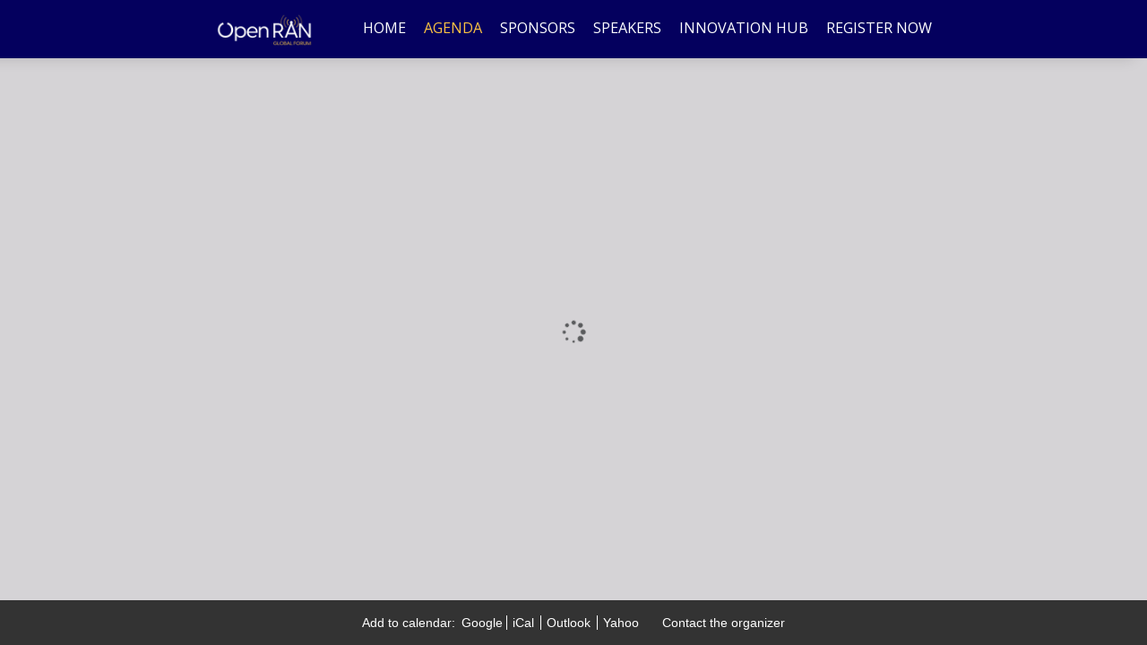

--- FILE ---
content_type: text/html; charset=utf-8
request_url: https://www.openranforum.com/agenda/speakers/3091406
body_size: 26179
content:
<!DOCTYPE HTML>
<html lang="en">
<head>
    <title>
            Agenda | Open RAN Global Forum 2025
    </title>
        <script nonce="79a82897c72da6a7581289d63b4ae108" type="application/json" id="bootstrap-data-isCookieConsentEnabled">false</script>
    
    <script nonce="79a82897c72da6a7581289d63b4ae108">
        window.__scriptTagTypeAttribute = 'block';
        window.__setScriptType = (script, type) => {
            if(script.type === type) {
                return;
            }
            const parent = script.parentNode;
            const newScript = script.cloneNode(true);
            newScript.type = type;
            parent.replaceChild(newScript, script);
        };
    
        window.__manageControlledScriptTypes = (getType) => {
            const allScripts = document.querySelectorAll('script');
            const targetedScripts = Array.from(allScripts).filter(script => script.dataset.gdpr || script.dataset.ccpa);
    
            targetedScripts.forEach(script => {
                const type = getType(script);
                window.__setScriptType(script, type);
            });
        }
    </script>
    
    <script nonce="79a82897c72da6a7581289d63b4ae108">
        const GDPRCategories = {
            'Store and/or access information on a device': 'block',
            'Apply market research to generate audience insights': 'block',
            'Develop and improve products': 'block',
        };
    
        const CCPACategories = {
            'Do Not Sell or Share My Personal Information': 'block'
        };
    
        const observer = new MutationObserver(mutations => {
            mutations.forEach(({ addedNodes }) => {
                Array.from(addedNodes)
                    .filter(node => node.nodeType === 1 && node.tagName === 'SCRIPT')
                    .forEach(script => {
                        const gdprScriptType = GDPRCategories[script.dataset.gdpr];
                        const ccpaScriptType = CCPACategories[script.dataset.ccpa];
                        if(script.type === 'block' && (gdprScriptType || ccpaScriptType)) {
                            window.__setScriptType(script, 'text/javascript');
                        }
                    });
            });
        });
        observer.observe(document.documentElement, {
            childList: true,
            subtree: true,
        });
        addEventListener("DOMContentLoaded", (event) => {
            observer.disconnect();
        });
    </script>
    
    
    
    
        <meta name="description" content="This forum explores where Open RAN stands today—its technical and operational maturity, the role of AI and automation, performance at scale, and the path toward 6G integration. From monetization opportunities to energy efficiency and standardization, we’ll examine how the ecosystem is addressing today’s challenges and shaping the next phase of intelligent, open network evolution.">
    
    <meta http-equiv="Content-Type" content="text/html; charset=UTF-8">
    
    <meta name="classification"
          content="Open RAN Global Forum 2025, Bizzabo, Events, conferences, socialize, mobile, networking app">
    
    <meta name="distribution" content="Global">
    
    <meta name="rating" content="General">
    
    <meta name="creator" content="Bizzabo (www.bizzabo.com)">
    
    <meta name="publisher" content="Open RAN Global Forum 2025">
    
    <meta property="fb:app_id" content="326006960827949">
    <meta property="og:locale" content="en_US">
    <meta property="og:type" content="bizzabo:event">
    <meta property="og:url" content="https://www.openranforum.com">
        <meta property="og:title"
              content="Open RAN Global Forum 2025">
    
        <meta property="og:description" name="description" content="This forum explores where Open RAN stands today—its technical and operational maturity, the role of AI and automation, performance at scale, and the path toward 6G integration. From monetization opportunities to energy efficiency and standardization, we’ll examine how the ecosystem is addressing today’s challenges and shaping the next phase of intelligent, open network evolution.">
    
        <meta property="og:image" content="https://assets-ext.bizzabo.com/bizzaboprod/image/upload/q_auto,f_auto,c_scale,c_crop,g_custom/v1718878408/cjovvdunzgqgxc8bj4ph">
    <meta name="twitter:card" content="summary">
    
    <meta name="twitter:app:name:iphone" content="Bizzabo - Event Networking">
    <meta name="twitter:app:id:iphone" content="408705047">
    <meta name="twitter:app:url:iphone" content="bizzabo://event/685360">
    <meta name="twitter:app:name:googleplay" content="Bizzabo - Event Networking">
    <meta name="twitter:app:id:googleplay" content="com.bizzabo.client">
    <meta name="twitter:app:url:googleplay" content="http://www.bizzabo.com/event/685360">
    
        <script nonce="79a82897c72da6a7581289d63b4ae108" type="application/ld+json">
            {
              "@context": "http://schema.org",
              "@type": "Event",
              "name": "Open RAN Global Forum 2025",
              "startDate": "2025-09-23 09:00",
              "location": {
                "@type": "Place",
                "name": "Virtual Event",
                "address": {
                  "@type": "PostalAddress",
                  "streetAddress": "",
                  "addressRegion": "",
                  "addressCountry": "US"
                }
              },
              "image": "",
              "description": "This forum explores where Open RAN stands today—its technical and operational maturity, the role of AI and automation, performance at scale, and the path toward 6G integration. From monetization opportunities to energy efficiency and standardization, we’ll examine how the ecosystem is addressing today’s challenges and shaping the next phase of intelligent, open network evolution.",
              "endDate": "2025-09-23 14:05",
               "offers": {
                    "@type": "Offer",
                    "url": ""
                }
            }
    
        </script>
        <link rel="canonical" href="/agenda/speakers/3091406" />
    <!-- This part was initially added -->
    <link rel="icon" type="image/ico" crossorigin=""
          href="https://assets-ext.bizzabo.com/bizzaboprod/image/upload/q_auto:best,c_crop,g_custom/v1651739505/ywv9vrizyxcaxgivriwh.ico"/>
    <link rel="shortcut icon" type="image/ico" crossorigin=""
          href="https://assets-ext.bizzabo.com/bizzaboprod/image/upload/q_auto:best,c_crop,g_custom/v1651739505/ywv9vrizyxcaxgivriwh.ico"/>
    <meta name="viewport" content="width=device-width, initial-scale=1"/> <!--320-->

    <link rel="stylesheet" crossorigin="anonymous" type="text/css" href="https://cdn-static.bizzabo.com/webattendee/658a362/css/bootstrap.min.css">
    <link rel="stylesheet" crossorigin="anonymous" type="text/css" href="https://cdn-static.bizzabo.com/webattendee/658a362/css/bizzabo-theme.css">
    <link rel="stylesheet" crossorigin="anonymous" type="text/css" href="https://cdn-static.bizzabo.com/webattendee/658a362/scripts/dist/MainStyles.css">
            <link rel="stylesheet" crossorigin="anonymous" type="text/css" href="https://cdn-static.bizzabo.com/webattendee/658a362/scripts/dist/VirtualVenueStyles.css">
            <link rel="preconnect" href="https://fonts.gstatic.com">
            <link href="https://fonts.googleapis.com/css2?family=Poppins:wght@500;600&display=swap" rel="stylesheet">

    <link href="https://fonts.googleapis.com/css?family=Open+Sans:300italic,400italic,700italic,400,300,600,700"
        rel="stylesheet" type="text/css">
    <link rel="stylesheet" type="text/css" crossorigin="anonymous" href="https://cdn-static.bizzabo.com/webattendee/658a362/scripts/web-common/editor-templates/css/trade.css?v=5617cc2517b894e96009a623da785b56">
    <link rel="stylesheet" type="text/css" href="https://cdnjs.cloudflare.com/ajax/libs/slick-carousel/1.6.0/slick.min.css" />
    <link rel="stylesheet" type="text/css" href="https://cdnjs.cloudflare.com/ajax/libs/slick-carousel/1.6.0/slick-theme.min.css" />
    <link rel="stylesheet" type="text/css" href="https://cdn-static.bizzabo.com/misc/rc-slider-8.6.0-index.css" />

       <link id="bz-google-fonts-link" class="bz-fonts" rel="stylesheet" type="text/css" href="https://fonts.googleapis.com/css?family=Montserrat%7CVarela%20Round&amp;display=swap">


    <style type="text/css">
             .custom-font {
            font-family: var(--title-font-family, 'Montserrat', sans-serif);
            }
            
                 .color-0,
                 .color-0.custom-color {
                    color: #fcc243;
                }
            
                 .color-0-background,
                 .color-0-background.custom-color {
                    background-color: #fcc243;
                }
            
                 .color-0-hover-opacity:hover,
                 .color-0-hover-opacity.custom-color:hover {
                    background-color: rgba(252, 194, 67, 0.8)
                }
            
                 .color-0-border,
                 .color-0-border.custom-color {
                    border-color: #fcc243;
                }
            
                 .color-0-border-important,
                 .color-0-border-important.custom-color {
                    border-color: #fcc243;
                }
            
                 .color-0-hover:hover,
                 .color-0-hover.custom-color:hover {
                    color: #fcc243;
                }
            
                 .color-1,
                 .dropdown-menu > li > a.color-1,
                 .color-1.custom-color,
                 .dropdown-menu > li > a.color-1.custom-color {
                color: var(--page-main-color, #2f2536);
                }
            
                 .color-1-background,
                 .color-1-background.custom-color {
                background-color: var(--page-main-color, #2f2536);
                }
            
                 .color-1-hover-opacity:hover,
                 .color-1-hover-opacity.custom-color:hover {
                background-color: var(--page-main-light-color, rgba(47, 37, 54, 0.8));
                }
            
                 .color-1-hover-opacity-outline:hover,
                 .color-1-hover-opacity-outline.custom-color:hover {
                    background-color: var(--page-main-color-opacity-10, rgba(47, 37, 54, 0.1));
                }
            
                 .color-1-background-opacity,
                 .color-1-background-opacity.custom-color {
                background-color: var(--page-background-color, rgba(47, 37, 54, 0.2));
                }
            
                 .color-1-border,
                 .color-1-border.custom-color {
                border-color: var(--page-main-color, #2f2536);
                }
            
                 .color-1-border-important,
                 .color-1-border-important.custom-color {
                border-color: #2f2536;
                }
            
                 .color-1-selected.selected,
                 .color-1-selected.custom-color.selected,
                 .dropdown-menu > li > a.color-1,
                 .dropdown-menu > li > a.color-1.custom-color {
                color: #2f2536;
                }
            
                 .color-1-hover:hover,
                 .color-1-hover.custom-color:hover,
                 .custom-color.selected.urban-nav-button-wrapper:hover .color-1-hover.custom-color.selected,
                 .dropdown-menu > li > a.color-1-hover:hover,
                 .dropdown-menu > li > a.color-1-hover.custom-color:hover {
                color: #2f2536;
                }
            
            
             .color-2,
             .color-2.custom-color,
             .dropdown-menu > li > a.color-2,
             .dropdown-menu > li > a.color-2.custom-color {
            color: #fcc243;
            }
            
             .color-2-background,
             .color-2-background.custom-color {
                background-color: #fcc243;
            }
            
             .color-2-selected.selected,
             .color-2-selected.custom-color.selected,
             .dropdown-menu > li > a.color-2-selected.selected,
             .dropdown-menu > li > a.color-2-selected.custom-color.selected {
                color: #fcc243;
            }
            
             .color-2-border,
             .color-2-border.custom-color {
            border-color: #fcc243;
            }
            
             .color-3,
             .color-3.custom-color,
             .color-3-selected.selected,
             .color-3-selected.custom-color.selected,
             .dropdown-menu > li > a.color-3,
             .dropdown-menu > li > a.color-3.custom-color {
            color: #252222;
            }
            
             .color-3-background,
             .color-3-background.custom-color,
             .color-3-background-selected.selected,
             .color-3-background-selected.custom-color.selected {
            background-color: #252222;;
            }
            
             .color-3-border,
             .color-3-border.custom-color {
            border-color: #252222;
            }
            
             .color-4,
             .color-4.custom-color {
            color: #eeeeee;
            }
            
             .color-4-background,
             .color-4-background.custom-color {
                background-color: #eeeeee;
            }
            
             .color-4-background .tickets-widget-row.highlight-row,
             .color-4-background.custom-color .tickets-widget-row.highlight-row{
            background-color: rgba(47, 37, 54, 0.15);
            }
            
             .color-4-border,
             .color-4-border.custom-color {
            border-color: #eeeeee;
            }
            
             .color-4-left-triangle:before,
             .color-4-left-triangle.custom-color:before {
                border-color: transparent;
                border-top-color: #eeeeee;
            }
            
             .color-4-left-triangle:after,
             .color-4-left-triangle.custom-color:after {
                border-color: transparent;
                border-left-color: #eeeeee;
            }
            
             .color-4-right-triangle:before,
             .color-4-right-triangle.custom-color:before {
            border-color: transparent;
            border-bottom-color: #eeeeee;
            }
            
             .color-4-right-triangle:after,
             .color-4-right-triangle.custom-color:after {
            border-color: transparent;
            border-right-color: #eeeeee;
            }
            
                 .color-5,
                 .color-5.custom-color,
                 .dropdown-menu > li > a.color-5,
                 .dropdown-menu > li > a.color-5.custom-color {
                    color: var(--color-5, #ffffff);
                }
            
                 .color-5-background,
                 .color-5-background.custom-color {
                    background-color: var(--color-5-background, #ffffff);
                }
            
                 .color-5-border,
                 .color-5-border.custom-color {
                    border-color: #ffffff;
                }
            
                 .color-5-background-opacity,
                 .color-5-background-opacity.custom-color {
                    background-color: rgba(255, 255, 255, 0.85)
                }
            
                 .color-5-left-triangle:before,
                 .color-5-left-triangle.custom-color:before {
                    border-color: transparent;
                    border-top-color: #ffffff;
                }
            
                 .color-5-left-triangle:after,
                 .color-5-left-triangle.custom-color:after {
                    border-color: transparent;
                    border-left-color: #ffffff;
                }
            
                 .color-5-right-triangle:before,
                 .color-5-right-triangle.custom-color:before {
                    border-color: transparent;
                    border-bottom-color: #ffffff;
                }
            
                 .color-5-right-triangle:after,
                 .color-5-right-triangle.custom-color:after {
                    border-color: transparent;
                    border-right-color: #ffffff;
            }
            
             .widget-main-view,
             .ticket-form label:not(.error),
             .ticket-form h2,
             .ticket-form h5,
             .registration-footer label:not(.error) {
            color: #252222;
            }
            
            
            
             .color-1-menu-icons .inherit-custom-color { color: #2f2536 } 
             .color-2-menu-icons .inherit-custom-color { color: #fcc243 } 
             .color-3-menu-icons .inherit-custom-color { color: #252222 } 
             .color-4-menu-icons .inherit-custom-color { color: #eeeeee } 
             .color-5-menu-icons .inherit-custom-color { color: #ffffff } 
            
                .ring-main-color {
                    color: #ebbd4c
                }
                .ring-main-background {
                    background-color: #ebbd4c;
                }
                .ring-main-hover-color:hover {
                    color: #ebbd4c
                }
                .ring-main-hover-background:hover {
                    background-color: #ebbd4c
                }
                .ring-font {
                    font-family: DM Sans;
                }
                .ring-secondary-color {
                    color: #04005e;
                }
                .ring-secondary-background {
                    background-color: #04005e;
                }
                .ring-secondary-hover-color:hover {
                    color: #04005e
                }
                .ring-secondary-hover-background:hover {
                    background-color: #04005e
                }
                .ring_title-color {
                    color: #ffffff;
                }
                .ring_text-color {
                    color: #F5F5F5;
                }
                .ring-button-color {
                    color: #ebbd4c;
                }
                .ring-button-background {
                    background-color: #ebbd4c;
                }
                .ring-button-hover-color:hover {
                    color: #ebbd4c;
                }
                .ring-button-hover-background:hover {
                    background-color: #ebbd4c;
                }
                .ring_button-text-color {
                    color: #128EF3;
                }
                .ring_gradient-fill {
                    background: #ebbd4c;
                    background: -webkit-gradient(linear, left, #04005e, #ebbd4c);
                    background: -webkit-linear-gradient(left, #04005e, #ebbd4c);
                    background: -o-linear-gradient(right, #04005e, #ebbd4c);
                    background: -moz-linear-gradient(right, #04005e, #ebbd4c);
                    background: -ms-linear-gradient(right, #04005e, #ebbd4c);
                    background: linear-gradient(to right, #04005e, #ebbd4c);
                }
            
    .navColors .color-0,
    .navColors .color-0.custom-color {
        color: #ffffff;
    }

    .navColors .color-0-background,
    .navColors .color-0-background.custom-color {
        background-color: #ffffff;
    }

    .navColors .color-0-hover-opacity:hover,
    .navColors .color-0-hover-opacity.custom-color:hover {
        background-color: rgba(255, 255, 255, 0.8)
    }

    .navColors .color-0-border,
    .navColors .color-0-border.custom-color {
        border-color: #ffffff;
    }

    .navColors .color-0-border-important,
    .navColors .color-0-border-important.custom-color {
        border-color: #ffffff;
    }

    .navColors .color-0-hover:hover,
    .navColors .color-0-hover.custom-color:hover {
        color: #ffffff;
    }

    .navColors .color-1,
    .navColors .dropdown-menu > li > a.color-1,
    .navColors .color-1.custom-color,
    .navColors .dropdown-menu > li > a.color-1.custom-color {
    color: var(--page-main-color, #fcc243);
    }

    .navColors .color-1-background,
    .navColors .color-1-background.custom-color {
    background-color: var(--page-main-color, #fcc243);
    }

    .navColors .color-1-hover-opacity:hover,
    .navColors .color-1-hover-opacity.custom-color:hover {
    background-color: var(--page-main-light-color, rgba(252, 194, 67, 0.8));
    }

    .navColors .color-1-hover-opacity-outline:hover,
    .navColors .color-1-hover-opacity-outline.custom-color:hover {
        background-color: var(--page-main-color-opacity-10, rgba(252, 194, 67, 0.1));
    }

    .navColors .color-1-background-opacity,
    .navColors .color-1-background-opacity.custom-color {
    background-color: var(--page-background-color, rgba(252, 194, 67, 0.2));
    }

    .navColors .color-1-border,
    .navColors .color-1-border.custom-color {
    border-color: var(--page-main-color, #fcc243);
    }

    .navColors .color-1-border-important,
    .navColors .color-1-border-important.custom-color {
    border-color: #fcc243;
    }

    .navColors .color-1-selected.selected,
    .navColors .color-1-selected.custom-color.selected,
    .navColors .dropdown-menu > li > a.color-1,
    .navColors .dropdown-menu > li > a.color-1.custom-color {
    color: #fcc243;
    }

    .navColors .color-1-hover:hover,
    .navColors .color-1-hover.custom-color:hover,
    .navColors .custom-color.selected.urban-nav-button-wrapper:hover .color-1-hover.custom-color.selected,
    .navColors .dropdown-menu > li > a.color-1-hover:hover,
    .navColors .dropdown-menu > li > a.color-1-hover.custom-color:hover {
    color: #fcc243;
    }


.navColors .color-2,
.navColors .color-2.custom-color,
.navColors .dropdown-menu > li > a.color-2,
.navColors .dropdown-menu > li > a.color-2.custom-color {
color: #04005e;
}

.navColors .color-2-background,
.navColors .color-2-background.custom-color {
    background-color: #04005e;
}

.navColors .color-2-selected.selected,
.navColors .color-2-selected.custom-color.selected,
.navColors .dropdown-menu > li > a.color-2-selected.selected,
.navColors .dropdown-menu > li > a.color-2-selected.custom-color.selected {
    color: #04005e;
}

.navColors .color-2-border,
.navColors .color-2-border.custom-color {
border-color: #04005e;
}

.navColors .color-3,
.navColors .color-3.custom-color,
.navColors .color-3-selected.selected,
.navColors .color-3-selected.custom-color.selected,
.navColors .dropdown-menu > li > a.color-3,
.navColors .dropdown-menu > li > a.color-3.custom-color {
color: #000000;
}

.navColors .color-3-background,
.navColors .color-3-background.custom-color,
.navColors .color-3-background-selected.selected,
.navColors .color-3-background-selected.custom-color.selected {
background-color: #000000;;
}

.navColors .color-3-border,
.navColors .color-3-border.custom-color {
border-color: #000000;
}

.navColors .color-4,
.navColors .color-4.custom-color {
color: #c3c3c3;
}

.navColors .color-4-background,
.navColors .color-4-background.custom-color {
    background-color: #c3c3c3;
}

.navColors .color-4-background .tickets-widget-row.highlight-row,
.navColors .color-4-background.custom-color .tickets-widget-row.highlight-row{
background-color: rgba(252, 194, 67, 0.15);
}

.navColors .color-4-border,
.navColors .color-4-border.custom-color {
border-color: #c3c3c3;
}

.navColors .color-4-left-triangle:before,
.navColors .color-4-left-triangle.custom-color:before {
    border-color: transparent;
    border-top-color: #c3c3c3;
}

.navColors .color-4-left-triangle:after,
.navColors .color-4-left-triangle.custom-color:after {
    border-color: transparent;
    border-left-color: #c3c3c3;
}

.navColors .color-4-right-triangle:before,
.navColors .color-4-right-triangle.custom-color:before {
border-color: transparent;
border-bottom-color: #c3c3c3;
}

.navColors .color-4-right-triangle:after,
.navColors .color-4-right-triangle.custom-color:after {
border-color: transparent;
border-right-color: #c3c3c3;
}

    .navColors .color-5,
    .navColors .color-5.custom-color,
    .navColors .dropdown-menu > li > a.color-5,
    .navColors .dropdown-menu > li > a.color-5.custom-color {
        color: var(--color-5, #ffffff);
    }

    .navColors .color-5-background,
    .navColors .color-5-background.custom-color {
        background-color: var(--color-5-background, #ffffff);
    }

    .navColors .color-5-border,
    .navColors .color-5-border.custom-color {
        border-color: #ffffff;
    }

    .navColors .color-5-background-opacity,
    .navColors .color-5-background-opacity.custom-color {
        background-color: rgba(255, 255, 255, 0.85)
    }

    .navColors .color-5-left-triangle:before,
    .navColors .color-5-left-triangle.custom-color:before {
        border-color: transparent;
        border-top-color: #ffffff;
    }

    .navColors .color-5-left-triangle:after,
    .navColors .color-5-left-triangle.custom-color:after {
        border-color: transparent;
        border-left-color: #ffffff;
    }

    .navColors .color-5-right-triangle:before,
    .navColors .color-5-right-triangle.custom-color:before {
        border-color: transparent;
        border-bottom-color: #ffffff;
    }

    .navColors .color-5-right-triangle:after,
    .navColors .color-5-right-triangle.custom-color:after {
        border-color: transparent;
        border-right-color: #ffffff;
}

.navColors .widget-main-view,
.navColors .ticket-form label:not(.error),
.navColors .ticket-form h2,
.navColors .ticket-form h5,
.navColors .registration-footer label:not(.error) {
color: #000000;
}



 .color-1-menu-icons .inherit-custom-color { color: #fcc243 } 
 .color-2-menu-icons .inherit-custom-color { color: #04005e } 
 .color-3-menu-icons .inherit-custom-color { color: #000000 } 
 .color-4-menu-icons .inherit-custom-color { color: #c3c3c3 } 
 .color-5-menu-icons .inherit-custom-color { color: #ffffff } 

    </style>
    		    <link rel="stylesheet" type="text/css" crossorigin="anonymous" href="https://cdn-static.bizzabo.com/bizzabo.resources/events/files/685360_CustomCss.css?_cb=1759321949000" />

    
    <script nonce="79a82897c72da6a7581289d63b4ae108">
    var _prum = [['id', '57861b70abe53dab50237987'],
        ['mark', 'firstbyte', (new Date()).getTime()]];
    (function() {
        var s = document.getElementsByTagName('script')[0]
                , p = document.createElement('script');
        p.async = 'async';
        p.src = '//rum-static.pingdom.net/prum.min.js';
        s.parentNode.insertBefore(p, s);
    })();
</script>


                <noscript class="global-header-custom-code-opener "></noscript>
                <a href="https://live.remo.co/e/open-ran-forum" class="navlink" target="_blank">Remo</a>
        
        <script type="text/javascript">
            (function(c,l,a,r,i,t,y){
                c[a]=c[a]||function(){(c[a].q=c[a].q||[]).push(arguments)};
                t=l.createElement(r);t.async=1;t.src="https://www.clarity.ms/tag/"+i;
                y=l.getElementsByTagName(r)[0];y.parentNode.insertBefore(t,y);
            })(window, document, "clarity", "script", "a6x4aovls5");
        </script>
                <noscript class="global-header-custom-code-closer "></noscript>
                <noscript class="ssr-page-header-custom-code-opener page-header-custom-code-opener"></noscript>
                <a href="https://www.openranforum.com/page/1845694/download-agenda" class="agendalink">Download PDF Agenda</a>
                <noscript class="ssr-page-header-custom-code-closer page-header-custom-code-closer"></noscript>

    <script nonce="79a82897c72da6a7581289d63b4ae108">
        (function(s,t,a,n){s[t]||(s[t]=a,n=s[a]=function(){n.q.push(arguments)},
                n.q=[],n.v=2,n.l=1*new Date)})(window,"InstanaEumObject","ineum");
    
        ineum('reportingUrl', 'https://eum-blue-saas.instana.io');
        ineum('key', '');
        ineum('trackSessions');
    </script>
    <script nonce="79a82897c72da6a7581289d63b4ae108" defer crossorigin="anonymous" src="https://eum.instana.io/eum.min.js"></script></head>

<body class="">


    <header class="navigation-header navColors">
        <div class="trade-template section-undefined" data-server-rendered="true" data-model-id="undefined">    <nav class="template-nav navbar navbar-default custom-color color-2-background">
        <div class="container-fluid">
            <!-- Brand and toggle get grouped for better mobile display -->
            <div class="navbar-header make-relative">
                    <div class="color-5-menu-icons header-top-me hidden-sm hidden-md hidden-lg   hide ">
                        
                            <div class="more-tabs-dropdown dropdown-tip me-btn-holder notifications-hide">
                                <button data-toggle="dropdown" class="link-button" aria-haspopup="true" aria-label="Notifications">
                                    <span class="noselect">
                                        <span class="me-messages">
                                            <span class="me-messages-badge notifications hide"></span>
                                            <span class="me-menu-button me-menu-notifications">
                                                <i class="fa icon-notification_new inherit-custom-color"></i>
                                                <i class="fa icon-notification_new_hover icon-hover inherit-custom-color"></i>
                                            </span>
                                        </span>
                                    </span>
                                </button>
                        
                                <ul class="dropdown-menu me-dropdown-notifications" role="menu">
                                    <li role="menuitem"><a class="navigation-dropdown-li notifications-list">
                                        <span class="notifications-message-empty-text ">No notifications yet.</span>
                                    </a></li>
                                </ul>
                            </div>
                        
                        
                        <div class="more-tabs-dropdown dropdown-tip me-btn-holder me-avatar">
                            <button data-toggle="dropdown" class="link-button" aria-haspopup="true" aria-label="profile menu">
                                <span class="me-menu-show-dropdown noselect">
                                        <i class="fa icon-Avatar inherit-custom-color"></i>
                                    <i class="fa fa-chevron-down inherit-custom-color"></i>
                                </span>
                            </button>
                        
                            <ul class="dropdown-menu" role="menu">
                                <li role="none"><a role="menuitem" tabindex="0" class="navigation-dropdown-li me-menu-sign-out">Sign Out</a></li>
                            </ul>
                        </div>
                    </div>
                <button type="button" class="navbar-toggle collapsed" data-toggle="collapse" data-target="#bs-example-navbar-collapse-1">
                    <span class="sr-only">Toggle navigation</span>
                    <span class="icon-bar custom-color color-5-background"></span>
                    <span class="icon-bar custom-color color-5-background"></span>
                    <span class="icon-bar custom-color color-5-background"></span>
                </button>
                <span class="navbar-brand visible-xs custom-color color-5 col-xs-7 navbar-brand-logo">
                            <div class="image-container-item">
                                    <a href="https://www.openranforum.com"  target="_top" >
                                        <img name="logo-url" src="https://res.cloudinary.com/bizzaboprod/image/upload/q_auto,f_auto,c_scale,c_crop,g_custom/v1750769754/i23j14gvzepsmcdgnpv7" alt="logo image" crossorigin="anonymous">
                                    </a>
                            </div>
                </span></div>
            <div class="collapse navbar-collapse" id="bs-example-navbar-collapse-1">
                <ul class="nav navbar-nav">
                            <li class="logo-li-holder hidden-sm hidden-xs">
                                <div class="image-container-item">
                                        <a href="https://www.openranforum.com"  target="_top" >
                                            <img name="logo-url" src="https://res.cloudinary.com/bizzaboprod/image/upload/q_auto,f_auto,c_scale,c_crop,g_custom/v1750769754/i23j14gvzepsmcdgnpv7" alt="logo image" crossorigin="anonymous">
                                        </a>
                                </div>
                            </li>

                </ul>
            </div>

        </div>
    </nav>
</div>
    </header>

    <div class="auth-view hide ">
        <div data-iframe-height class="auth-view-box ">
            <div class="auth-view-box-join-view">    <div class="sign-up-wrapper expand-box expand-box-open ">
        
                <div class="auth-wrapper-signin">
                    Registered User? <a><span class="switch-sign-up-login-link custom-color color-1">Login</span></a>
                </div>
        
                <section class="auth-view-box-join">
                    
        
                    <div class="welcome-message-container">
                        <p fr-original-style="" style="margin: 0px 0px 10px; font-size: 14px; box-sizing: border-box;"><img src="https://s3.amazonaws.com/bizzabo.users.files/HoV8Af91SH6cSDlbVt2k_OpenRanForum_SquareDark_DATE-ai_crop.png" style="width: 300px; display: block; vertical-align: top; margin: 5px auto; text-align: center; border: 0px; max-width: 100%; cursor: pointer; position: relative; box-sizing: border-box;" fr-original-style="width: 300px; display: block; vertical-align: top; margin: 5px auto; text-align: center;" fr-original-class="fr-draggable" /></p>
                    </div>
        
                    <div class="sign-up-box expand-box sign-up-email-password expand-box-open sign-up-cls">
                        <input type="text" name="primaryEmail" placeholder="Email Address"
                               value="undefined" title="primary email">
                        <span class="standard-form-error error-primaryEmail margin-left-none"></span>
                        <input type="password" name="password" placeholder="Set Password" title="password">
                        <span class="standard-form-error error-password margin-left-none"></span>
                        <div class="login-box-midsize-text forgot-password">
                            <a class="forgot-password-link custom-color color-1">Forgot Password?</a>
                        </div>
                        <a class="button ladda-button button-big-blue sign-up-email-password-button custom-color color-1-background"
                           data-style="slide-up"><span class="ladda-label">Sign Up</span></a>
                    </div>
        
                    <div class="login-error-wrapper"></div>
                    <img src="https://cdn-static.bizzabo.com/webattendee/658a362/images/loader/bizzabo-loader.gif" width="48" height="40" class="loading hide" alt="loader image">
        
                </section>
            </div>
        
        
            <div class="login-wrapper expand-box expand-box-open hide">
        
                <div class="auth-wrapper-signin">
                    New User? <a><span class="switch-sign-up-login-link custom-color color-1">Sign Up</span></a>
                </div>
                <section class="auth-view-box-join">
                    <div class="welcome-message-container">
                        <p fr-original-style="" style="margin: 0px 0px 10px; font-size: 14px; box-sizing: border-box;"><img src="https://s3.amazonaws.com/bizzabo.users.files/HoV8Af91SH6cSDlbVt2k_OpenRanForum_SquareDark_DATE-ai_crop.png" style="width: 300px; display: block; vertical-align: top; margin: 5px auto; text-align: center; border: 0px; max-width: 100%; cursor: pointer; position: relative; box-sizing: border-box;" fr-original-style="width: 300px; display: block; vertical-align: top; margin: 5px auto; text-align: center;" fr-original-class="fr-draggable" /></p>
                    </div>
        
                    <div class="expand-box expand-box-open">
        
                        <div class="sign-up-box sign-up-email-password qa-community-login-form sign-in-cls">
                            <input type="text" name="primaryEmail" placeholder="Email Address"
                                   value="undefined" title="primary email">
                            <span class="standard-form-error error-primaryEmail margin-left-none"></span>
                            <input type="password" name="password" placeholder="Password" title="password">
                            <span class="standard-form-error error-password margin-left-none"></span>
                            <div class="login-box-midsize-text forgot-password">
                                <a class="forgot-password-link custom-color color-1">Forgot Password?</a>
                            </div>
                            <a class="button ladda-button button-big-blue sign-in-email-password-button custom-color color-1-background"
                               data-style="slide-up"><span class="ladda-label">Login</span></a>
                        </div>
                    </div>
                    <div class="login-error-wrapper"></div>
                    <img src="https://cdn-static.bizzabo.com/webattendee/658a362/images/loader/bizzabo-loader.gif" width="48" height="40" class="loading hide" alt="loader image">
        
                </section>
            </div>
        
        </div>
        </div>
    </div>

<div class="tutorial-popup hidden-xs"></div>

<div class="react-main ">
    <div class="main-react-view"></div>
</div>

<div class="switch-email"></div>

            <footer >
                <div class="footer">
                    <div class="main-app-container">
                        <div class="col-xs-12">
                            <div class="row footer-wrapper hidden-xs">
                                <div class="col-sm-12 text-center">
                                    <div class="add-to-calendar inline margin-right-small"></div>
                                    <div class="inline">
                                        <!-- privacy button start-->
        
                                        <!-- privacy button end-->
                                    </div>
                                    <div class="footer-logo-wrapper inline">
                                      <span class="link-button js-contact-organizer-action footer-text-color">Contact the organizer</span>
                                    </div>
                                </div>
                            </div>
        
                            <div class="footer-wrapper visible-xs">
                                <div class="text-center">
                                    <div class="add-to-calendar"></div>
                                    <div class="footer-logo-wrapper">
                                        <!-- privacy button start-->
        
                                        <!-- privacy button end-->
                                      <span class="link-button js-contact-organizer-action footer-text-color">Contact the organizer</span>
                                    </div>
                                </div>
                            </div>
                        </div>
                    </div>
                </div>
            </footer>


<script nonce="79a82897c72da6a7581289d63b4ae108" type="application/json" id="bootstrap-data-event">{&quot;cover-photo-set&quot;:{&quot;blur&quot;:&quot;https://res.cloudinary.com/bizzaboprod/image/upload/c_crop,g_custom,f_auto/w_1050,h_435,c_fit,fl_any_format,q_auto:best,e_blur:1300/g3ewut5cws6b0qno09kt.jpg&quot;,&quot;large&quot;:&quot;https://res.cloudinary.com/bizzaboprod/image/upload/c_crop,g_custom,f_auto/w_1050,h_435,c_fit,fl_any_format,q_auto:best/g3ewut5cws6b0qno09kt.jpg&quot;,&quot;medium&quot;:&quot;https://res.cloudinary.com/bizzaboprod/image/upload/c_crop,g_custom,f_auto/w_600,h_180,c_fit,fl_any_format,q_auto:best/g3ewut5cws6b0qno09kt.jpg&quot;,&quot;small&quot;:&quot;https://res.cloudinary.com/bizzaboprod/image/upload/c_crop,g_custom,f_auto/w_560,h_220,c_fit,f_auto,q_auto:best/g3ewut5cws6b0qno09kt.jpg&quot;},&quot;created&quot;:1733393117000,&quot;local-end-date&quot;:&quot;2025-09-23 14:05&quot;,&quot;end-date&quot;:1758650700000,&quot;header-logo-url&quot;:&quot;https://assets-ext.bizzabo.com/bizzaboprod/image/upload/q_auto,f_auto,c_scale,c_crop,g_custom/v1718878408/cjovvdunzgqgxc8bj4ph&quot;,&quot;id&quot;:685360,&quot;private&quot;:true,&quot;logo-set&quot;:{&quot;blur&quot;:&quot;https://assets-ext.bizzabo.com/bizzaboprod/image/upload/q_auto,f_auto,c_scale,c_crop,g_custom/v1718878408/cjovvdunzgqgxc8bj4ph&quot;,&quot;large&quot;:&quot;https://assets-ext.bizzabo.com/bizzaboprod/image/upload/q_auto,f_auto,c_scale,c_crop,g_custom/v1718878408/cjovvdunzgqgxc8bj4ph&quot;,&quot;medium&quot;:&quot;https://assets-ext.bizzabo.com/bizzaboprod/image/upload/q_auto,f_auto,c_scale,c_crop,g_custom/v1718878408/cjovvdunzgqgxc8bj4ph&quot;,&quot;small&quot;:&quot;https://assets-ext.bizzabo.com/bizzaboprod/image/upload/q_auto,f_auto,c_scale,c_crop,g_custom/v1718878408/cjovvdunzgqgxc8bj4ph&quot;},&quot;name&quot;:&quot;Open RAN Global Forum 2025&quot;,&quot;privacy&quot;:&quot;private-community&quot;,&quot;splash-screen-duration&quot;:2500,&quot;splash-screen-interval&quot;:14400,&quot;splash-screen-set&quot;:{&quot;blur&quot;:&quot;https://res.cloudinary.com/bizzaboprod/image/upload/c_crop,g_custom,f_auto/w_1080,h_1920,c_fit,fl_any_format,q_auto:best,e_blur:1300/wx8pmh1deqdgwaebrljh.jpg&quot;,&quot;large&quot;:&quot;https://res.cloudinary.com/bizzaboprod/image/upload/c_crop,g_custom,f_auto/w_1080,h_1920,c_fit,fl_any_format,q_auto:best/wx8pmh1deqdgwaebrljh.jpg&quot;,&quot;medium&quot;:&quot;https://res.cloudinary.com/bizzaboprod/image/upload/c_crop,g_custom,f_auto/w_640,h_960,c_fit,fl_any_format,q_auto:best/wx8pmh1deqdgwaebrljh.jpg&quot;,&quot;small&quot;:&quot;https://res.cloudinary.com/bizzaboprod/image/upload/c_crop,g_custom,f_auto/w_480,h_800,c_fit,f_auto,q_auto:best/wx8pmh1deqdgwaebrljh.jpg&quot;},&quot;splash-screen-url&quot;:&quot;https://res.cloudinary.com/bizzaboprod/image/upload/c_crop,g_custom,f_auto/v1600705460/wx8pmh1deqdgwaebrljh.jpg&quot;,&quot;local-start-date&quot;:&quot;2025-09-23 09:00&quot;,&quot;start-date&quot;:1758632400000,&quot;support-email&quot;:&quot;events@ardenmedia.com&quot;,&quot;time-zone-id&quot;:&quot;US/Eastern&quot;,&quot;unique-name&quot;:685360,&quot;venue&quot;:{&quot;country&quot;:&quot;US&quot;,&quot;latitude&quot;:0,&quot;longitude&quot;:0,&quot;name&quot;:&quot;Virtual Event&quot;},&quot;account-id&quot;:147954,&quot;agendaUrl&quot;:&quot;https://www.openranforum.com/agenda&quot;,&quot;associatedOnly&quot;:true,&quot;attendanceType&quot;:&quot;VIRTUAL&quot;,&quot;attendees-from-registration&quot;:false,&quot;build-community&quot;:false,&quot;cover-photo-url&quot;:&quot;https://res.cloudinary.com/bizzaboprod/image/upload/c_crop,g_custom,f_auto/v1599643085/g3ewut5cws6b0qno09kt.jpg&quot;,&quot;custom-button-1-name&quot;:&quot;INQUIRE ABOUT SPONSORSHIP&quot;,&quot;custom-button-1-url&quot;:&quot;https://www.openranforum.com/page/1589731/inquire-about-sponsorship&quot;,&quot;datesPlaceholder&quot;:&quot;Tuesday October 13th, 2020&quot;,&quot;description&quot;:&quot;This forum explores where Open RAN stands today—its technical and operational maturity, the role of AI and automation, performance at scale, and the path toward 6G integration. From monetization opportunities to energy efficiency and standardization, we’ll examine how the ecosystem is addressing today’s challenges and shaping the next phase of intelligent, open network evolution.&quot;,&quot;download-app-links&quot;:true,&quot;aggregated-data&quot;:{&quot;allow-ticketing&quot;:true,&quot;enableMobileApp&quot;:false,&quot;push-notifications-left&quot;:0,&quot;rsvp-count&quot;:0,&quot;widget-watch-count&quot;:0},&quot;eventType&quot;:&quot;MSE&quot;,&quot;favicon-url&quot;:&quot;https://assets-ext.bizzabo.com/bizzaboprod/image/upload/q_auto:best,c_crop,g_custom/v1651739505/ywv9vrizyxcaxgivriwh.ico&quot;,&quot;features&quot;:{&quot;agenda&quot;:true,&quot;community&quot;:false,&quot;id&quot;:545732,&quot;matchmaking&quot;:false,&quot;partners&quot;:true,&quot;polls&quot;:false,&quot;scheduledMeetings&quot;:false,&quot;speakers&quot;:true,&quot;spontaneousMeetings&quot;:false,&quot;twitter&quot;:false},&quot;groupId&quot;:33695,&quot;hideDates&quot;:false,&quot;homepage-url&quot;:&quot;https://www.openranforum.com&quot;,&quot;invite-guests&quot;:false,&quot;isArchived&quot;:false,&quot;isTemplate&quot;:false,&quot;joinCommunityOnRegistration&quot;:false,&quot;landing-page-url&quot;:&quot;https://www.openranforum.com&quot;,&quot;onlyEventDomain&quot;:true,&quot;poll-count&quot;:0,&quot;productType&quot;:&quot;bizzabo&quot;,&quot;registrationType&quot;:&quot;free&quot;,&quot;registrationsUrl&quot;:&quot;&quot;,&quot;seoEnabled&quot;:true,&quot;shouldCloneAgenda&quot;:false,&quot;status&quot;:&quot;published&quot;,&quot;trackingPixel&quot;:{&quot;googleAnalyticsId&quot;:&quot;UA-175833754-1&quot;,&quot;googleTagManagerId&quot;:&quot;GTM-TCJQWN5&quot;,&quot;hubspotId&quot;:8928696},&quot;twitter-handle&quot;:&quot;rcrwirelessnews&quot;,&quot;twitter-hashtag&quot;:&quot;OpenRANForum&quot;,&quot;websiteType&quot;:&quot;whitelabel&quot;,&quot;welcome-message&quot;:&quot;&lt;p fr-original-style=\&quot;\&quot; style=\&quot;margin: 0px 0px 10px; font-size: 14px; box-sizing: border-box;\&quot;&gt;&lt;img src=\&quot;https://s3.amazonaws.com/bizzabo.users.files/HoV8Af91SH6cSDlbVt2k_OpenRanForum_SquareDark_DATE-ai_crop.png\&quot; style=\&quot;width: 300px; display: block; vertical-align: top; margin: 5px auto; text-align: center; border: 0px; max-width: 100%; cursor: pointer; position: relative; box-sizing: border-box;\&quot; fr-original-style=\&quot;width: 300px; display: block; vertical-align: top; margin: 5px auto; text-align: center;\&quot; fr-original-class=\&quot;fr-draggable\&quot; /&gt;&lt;/p&gt;&quot;,&quot;whitelabelPath&quot;:&quot;/&quot;,&quot;whitelabelUrl&quot;:&quot;www.openranforum.com&quot;,&quot;whitelabel-web&quot;:false,&quot;whitelabelWidgetEnabled&quot;:false}</script>
<script nonce="79a82897c72da6a7581289d63b4ae108" type="application/json" id="bootstrap-data-isVerifiedObject">{&quot;isVerified&quot;:false,&quot;verifiedUserEmail&quot;:&quot;undefined&quot;}</script>
<script nonce="79a82897c72da6a7581289d63b4ae108" type="application/json" id="bootstrap-data-me">{&quot;isJoined&quot;:false}</script>
<script nonce="79a82897c72da6a7581289d63b4ae108" type="application/json" id="bootstrap-data-siteConf">{&quot;template&quot;:&quot;trade&quot;,&quot;font&quot;:&quot;&#x27;Montserrat&#x27;, sans-serif&quot;,&quot;footer&quot;:true,&quot;navigationBarLogo&quot;:&quot;https://res.cloudinary.com/bizzaboprod/image/upload/q_auto,f_auto,c_scale,c_crop,g_custom/v1750769754/i23j14gvzepsmcdgnpv7&quot;,&quot;navigationBarLogoVisible&quot;:true,&quot;navColor0&quot;:&quot;#ffffff&quot;,&quot;navColor1&quot;:&quot;#fcc243&quot;,&quot;navColor2&quot;:&quot;#04005e&quot;,&quot;navColor3&quot;:&quot;#000000&quot;,&quot;navColor4&quot;:&quot;#c3c3c3&quot;,&quot;navColor5&quot;:&quot;#ffffff&quot;,&quot;hideNavbar&quot;:false,&quot;hideHomeTab&quot;:false,&quot;mobileTabs&quot;:true,&quot;navigationBarLogoUrl&quot;:&quot;https://www.openranforum.com&quot;,&quot;customCssEnable&quot;:true,&quot;customCssUrl&quot;:&quot;https://cdn-static.bizzabo.com/bizzabo.resources/events/files/685360_CustomCss.css?_cb=1759321949000&quot;,&quot;modified&quot;:1759321949000,&quot;headerJsEnable&quot;:false,&quot;footerJsEnable&quot;:false,&quot;enableJs&quot;:true,&quot;headerCustomCodeEnable&quot;:true,&quot;headerCustomCodeUrl&quot;:&quot;https://cdn-static.bizzabo.com/bizzabo.resources/events/files/147954/685360/685360_CustomCodeHeader.html&quot;,&quot;footerCustomCodeEnable&quot;:true,&quot;footerCustomCodeUrl&quot;:&quot;https://cdn-static.bizzabo.com/bizzabo.resources/events/files/147954/685360/685360_CustomCodeFooter.html&quot;,&quot;enableCustomCode&quot;:true,&quot;tabs&quot;:[{&quot;id&quot;:4521330,&quot;type&quot;:&quot;home&quot;,&quot;visible&quot;:true,&quot;url&quot;:&quot;https://www.openranforum.com/home?widget=true&quot;,&quot;name&quot;:&quot;Home&quot;,&quot;position&quot;:0,&quot;mobileName&quot;:&quot;Home&quot;,&quot;mobilePosition&quot;:0,&quot;mobileVisible&quot;:true,&quot;seoEnabled&quot;:true,&quot;headerJsEnable&quot;:false,&quot;footerJsEnable&quot;:false,&quot;headerCustomCodeEnable&quot;:true,&quot;headerCustomCodeUrl&quot;:&quot;https://cdn-static.bizzabo.com/bizzabo.resources/events/files/147954/685360/685360_4521330_CustomCodeHeader.html&quot;,&quot;footerCustomCodeEnable&quot;:true,&quot;footerCustomCodeUrl&quot;:&quot;https://cdn-static.bizzabo.com/bizzabo.resources/events/files/147954/685360/685360_4521330_CustomCodeFooter.html&quot;},{&quot;id&quot;:4521331,&quot;type&quot;:&quot;agenda&quot;,&quot;visible&quot;:true,&quot;url&quot;:&quot;https://www.openranforum.com/agenda?widget=true&quot;,&quot;name&quot;:&quot;Agenda&quot;,&quot;position&quot;:1,&quot;mobileName&quot;:&quot;Agenda&quot;,&quot;mobilePosition&quot;:1,&quot;mobileVisible&quot;:true,&quot;seoEnabled&quot;:true,&quot;headerJsEnable&quot;:false,&quot;footerJsEnable&quot;:false,&quot;headerCustomCodeEnable&quot;:true,&quot;headerCustomCodeUrl&quot;:&quot;https://cdn-static.bizzabo.com/bizzabo.resources/events/files/147954/685360/685360_4521331_CustomCodeHeader.html&quot;,&quot;footerCustomCodeEnable&quot;:true,&quot;footerCustomCodeUrl&quot;:&quot;https://cdn-static.bizzabo.com/bizzabo.resources/events/files/147954/685360/685360_4521331_CustomCodeFooter.html&quot;,&quot;selected&quot;:true},{&quot;id&quot;:4521332,&quot;type&quot;:&quot;sponsors&quot;,&quot;visible&quot;:true,&quot;url&quot;:&quot;https://www.openranforum.com/page/4521332/sponsors?widget=true&quot;,&quot;name&quot;:&quot;Sponsors&quot;,&quot;position&quot;:2,&quot;mobileName&quot;:&quot;Sponsors&quot;,&quot;mobilePosition&quot;:2,&quot;mobileVisible&quot;:true,&quot;seoEnabled&quot;:true,&quot;headerJsEnable&quot;:true,&quot;footerJsEnable&quot;:true,&quot;headerCustomCodeEnable&quot;:true,&quot;footerCustomCodeEnable&quot;:true},{&quot;id&quot;:4521333,&quot;type&quot;:&quot;speakers&quot;,&quot;visible&quot;:true,&quot;url&quot;:&quot;https://www.openranforum.com/page/4521333/speakers?widget=true&quot;,&quot;name&quot;:&quot;Speakers&quot;,&quot;position&quot;:3,&quot;mobileName&quot;:&quot;Speakers&quot;,&quot;mobilePosition&quot;:3,&quot;mobileVisible&quot;:true,&quot;seoEnabled&quot;:true,&quot;headerJsEnable&quot;:true,&quot;footerJsEnable&quot;:true,&quot;headerCustomCodeEnable&quot;:true,&quot;footerCustomCodeEnable&quot;:true},{&quot;id&quot;:4521341,&quot;type&quot;:&quot;custom&quot;,&quot;visible&quot;:true,&quot;urlName&quot;:&quot;innovation-hub&quot;,&quot;url&quot;:&quot;https://www.openranforum.com/page/4521341/innovation-hub?widget=true&quot;,&quot;name&quot;:&quot;Innovation Hub&quot;,&quot;position&quot;:10,&quot;mobileName&quot;:&quot;Innovation Hub&quot;,&quot;mobilePosition&quot;:10,&quot;mobileVisible&quot;:true,&quot;seoEnabled&quot;:true,&quot;headerJsEnable&quot;:false,&quot;footerJsEnable&quot;:false,&quot;headerCustomCodeEnable&quot;:false,&quot;footerCustomCodeEnable&quot;:false},{&quot;id&quot;:4521342,&quot;type&quot;:&quot;custom&quot;,&quot;visible&quot;:true,&quot;urlName&quot;:&quot;register-now&quot;,&quot;url&quot;:&quot;https://www.openranforum.com/page/4521342/register-now?widget=true&quot;,&quot;name&quot;:&quot;Register Now&quot;,&quot;position&quot;:11,&quot;mobileName&quot;:&quot;Register Now&quot;,&quot;mobilePosition&quot;:11,&quot;mobileVisible&quot;:true,&quot;seoEnabled&quot;:true,&quot;headerJsEnable&quot;:false,&quot;footerJsEnable&quot;:false,&quot;headerCustomCodeEnable&quot;:false,&quot;footerCustomCodeEnable&quot;:false}],&quot;accessibilityBiggerIdentifiers&quot;:false,&quot;color0&quot;:&quot;#fcc243&quot;,&quot;color1&quot;:&quot;#2f2536&quot;,&quot;color2&quot;:&quot;#fcc243&quot;,&quot;color3&quot;:&quot;#252222&quot;,&quot;color4&quot;:&quot;#eeeeee&quot;,&quot;color5&quot;:&quot;#ffffff&quot;,&quot;navigationBarLogoPhotoSet&quot;:{&quot;small&quot;:&quot;https://res.cloudinary.com/bizzaboprod/image/upload/q_auto,f_auto,c_scale,c_crop,g_custom/v1750769754/i23j14gvzepsmcdgnpv7&quot;,&quot;medium&quot;:&quot;https://res.cloudinary.com/bizzaboprod/image/upload/q_auto,f_auto,c_scale,c_crop,g_custom/v1750769754/i23j14gvzepsmcdgnpv7&quot;,&quot;large&quot;:&quot;https://res.cloudinary.com/bizzaboprod/image/upload/q_auto,f_auto,c_scale,c_crop,g_custom/v1750769754/i23j14gvzepsmcdgnpv7&quot;,&quot;blur&quot;:&quot;https://res.cloudinary.com/bizzaboprod/image/upload/q_auto,f_auto,c_scale,c_crop,g_custom/v1750769754/i23j14gvzepsmcdgnpv7&quot;,&quot;facebook&quot;:&quot;https://res.cloudinary.com/bizzaboprod/image/upload/q_auto,f_auto,c_scale,c_crop,g_custom/v1750769754/i23j14gvzepsmcdgnpv7&quot;},&quot;currentTab&quot;:&quot;agenda&quot;,&quot;showMoreTab&quot;:false,&quot;indexOfMore&quot;:5,&quot;urlFontName&quot;:&quot;Montserrat&quot;,&quot;navColors&quot;:{&quot;color0&quot;:&quot;#ffffff&quot;,&quot;color1&quot;:&quot;#fcc243&quot;,&quot;color2&quot;:&quot;#04005e&quot;,&quot;color3&quot;:&quot;#000000&quot;,&quot;color4&quot;:&quot;#c3c3c3&quot;,&quot;color5&quot;:&quot;#ffffff&quot;,&quot;customClass&quot;:&quot;.navColors&quot;},&quot;ringSettings&quot;:{&quot;id&quot;:79355,&quot;accountId&quot;:147954,&quot;eventId&quot;:685360,&quot;available&quot;:true,&quot;enabled&quot;:true,&quot;ringOpenTs&quot;:null,&quot;ringCloseTs&quot;:null,&quot;customization&quot;:{&quot;font&quot;:&quot;DM Sans&quot;,&quot;mainColor&quot;:&quot;#ebbd4c&quot;,&quot;secondaryColor&quot;:&quot;#04005e&quot;,&quot;titleColor&quot;:&quot;#ffffff&quot;,&quot;textColor&quot;:&quot;#F5F5F5&quot;,&quot;buttonColor&quot;:&quot;#ebbd4c&quot;,&quot;buttonTextColor&quot;:&quot;#128EF3&quot;,&quot;toolbarButtonsColor&quot;:&quot;#ebbd4c&quot;,&quot;customBannerHeader&quot;:&quot;Watch On-Demand&quot;,&quot;customBannerText&quot;:&quot;The event is over for this year, but all of the session recordings are available to watch.&quot;,&quot;customBannerCTA&quot;:&quot;Watch Now&quot;,&quot;showCustomBannerData&quot;:true,&quot;customLogoSource&quot;:&quot;https://assets-ext.bizzabo.com/bizzaboprod/image/upload/q_auto,f_auto,c_scale,c_crop,g_custom/v1726761460/ogwv6k8d7gzpebmdebll&quot;,&quot;customCssFile&quot;:null,&quot;customCssContent&quot;:null,&quot;customJsHeadFile&quot;:null,&quot;customJsHeadContent&quot;:null,&quot;customJsBodyFile&quot;:null,&quot;customJsBodyContent&quot;:null,&quot;enableJsInject&quot;:false,&quot;enableCssInject&quot;:false,&quot;menuCustomization&quot;:{&quot;agendaText&quot;:&quot;Agenda&quot;,&quot;communityText&quot;:&quot;Community&quot;,&quot;moreInfoText&quot;:&quot;More Info&quot;}},&quot;features&quot;:{&quot;community&quot;:true,&quot;scheduledMeetings&quot;:false,&quot;messages&quot;:false,&quot;videoMeetings&quot;:false},&quot;autoOpenEntranceBeforeSeconds&quot;:1800,&quot;isRingWorks&quot;:true},&quot;isWidget&quot;:false}</script>
<script nonce="79a82897c72da6a7581289d63b4ae108" type="application/json" id="bootstrap-data-config">{&quot;ldFeatures&quot;:{&quot;AMZRestrictedCountries&quot;:false,&quot;AsyncVideoUploading&quot;:false,&quot;CollectFullStorySessions&quot;:false,&quot;EnableAdaAttendeeLiveChat&quot;:false,&quot;EnableAdaLiveChat&quot;:false,&quot;EnableZendeskLiveChat&quot;:true,&quot;IBMBannedCountries&quot;:false,&quot;IHSCustomCountryLabel&quot;:false,&quot;IHSRemoveSanctionedCountries&quot;:false,&quot;PromoCodeImportXls&quot;:false,&quot;ROEDashboard&quot;:false,&quot;SessionVirtualElement&quot;:true,&quot;ShareAudienceDashboardAction&quot;:true,&quot;SpreedlyCountryCode&quot;:false,&quot;UTM_form&quot;:true,&quot;WLAPreviewImages&quot;:false,&quot;accessibeWidget&quot;:false,&quot;account-level-portals&quot;:false,&quot;accountLevelContactSearch&quot;:true,&quot;activityLog&quot;:false,&quot;admin&quot;:true,&quot;advancedSearch&quot;:true,&quot;agenda-customization-corner-style&quot;:true,&quot;agenda-venue-behavior-alignment&quot;:true,&quot;agendaAnalytics&quot;:true,&quot;agendaAnalyticsSpeakers&quot;:true,&quot;agendaBanner&quot;:true,&quot;agendaBulkActions&quot;:true,&quot;agendaLoginFlow&quot;:true,&quot;agendaSBSView&quot;:true,&quot;agendaSessReg&quot;:true,&quot;agendaShare&quot;:true,&quot;agendaTagsDedupAspenTech&quot;:false,&quot;agendaVirtualAnalytics&quot;:true,&quot;agora-ai-noise-suppression&quot;:false,&quot;agora-log-level&quot;:3,&quot;ai-chatbot&quot;:false,&quot;ai-magic-button&quot;:false,&quot;aivars_test_feature_flag&quot;:false,&quot;allow-classic-duplication&quot;:false,&quot;allow-third-party-cookies-for-embeded-chat&quot;:false,&quot;allowClassicFreeEvents&quot;:false,&quot;allowTicketContactSync&quot;:true,&quot;amazonCareerDayCustomization&quot;:false,&quot;apiKeys&quot;:true,&quot;app-market-in-support-dashboard&quot;:false,&quot;app-tool-extentions&quot;:true,&quot;app-tools&quot;:true,&quot;appToolsCustomization&quot;:false,&quot;archiveEvent&quot;:true,&quot;assign-tickets-temporal&quot;:true,&quot;attendee-networking-profile&quot;:false,&quot;attendee-settings-networking&quot;:false,&quot;attendeeCookieConsent&quot;:false,&quot;attendeeFullStory&quot;:false,&quot;attendeeLoginNewSettings&quot;:true,&quot;authReg&quot;:false,&quot;auto-generated-captions-asset&quot;:true,&quot;auto-generated-captions-live&quot;:false,&quot;autoOpenSessions&quot;:false,&quot;autoPopulateFromUrlClassicReg&quot;:false,&quot;avoidConcurrentUsers&quot;:true,&quot;avoidConcurrentUsersDisabled&quot;:false,&quot;bap-hls-js-version&quot;:&quot;https://cdn-static.bizzabo.com/hls/hls.js@1.2.0&quot;,&quot;bap-mux-player-version&quot;:&quot;https://cdn-static.bizzabo.com/mux/mux-player@3.10.1/mux-player.min.js&quot;,&quot;bap-plyr-io-version&quot;:&quot;https://cdn-static.bizzabo.com/plyr/3.7.2&quot;,&quot;bizzabo-agnostic-player&quot;:&quot;mux&quot;,&quot;bizzabo-dashboard-password-expiry-modal&quot;:true,&quot;bizzaboEngagement&quot;:true,&quot;boolean-test-flag&quot;:false,&quot;braindate-for-venue&quot;:false,&quot;brandingPackage&quot;:true,&quot;break-account-and-event-contact-inheritance&quot;:true,&quot;breakout-rooms&quot;:false,&quot;breakout-rooms-zoom&quot;:false,&quot;bulkVirtualEditOption&quot;:true,&quot;buyer-contact-with-company&quot;:true,&quot;calendar-invites-link&quot;:&quot;magicLink&quot;,&quot;calendar-pages-sync-with-event&quot;:false,&quot;captcha-always-on&quot;:false,&quot;captionsSimuliveAndVod&quot;:true,&quot;classic-registration-sunset&quot;:false,&quot;cleanup-api-quartz-jobs&quot;:false,&quot;clone-contact-on-temporal&quot;:true,&quot;clone-event-email-domain&quot;:true,&quot;closeReactSection-attendees&quot;:false,&quot;closeReactSection-downloadApp&quot;:false,&quot;closeReactSection-header&quot;:false,&quot;closeReactSection-people&quot;:false,&quot;cloudinaryInlineContainer&quot;:false,&quot;command-bar-helphub&quot;:true,&quot;command-center-support-dashboard-access&quot;:&quot;NO_ACCESS&quot;,&quot;companyListProfiles&quot;:true,&quot;concurrent-user-notification-background&quot;:&quot;https://bizzabo-demo-res.cloudinary.com/image/upload/v1687284847/bg_i0xhoj.png&quot;,&quot;conditional-fields-by-ticket&quot;:true,&quot;conditional-tickets&quot;:true,&quot;config-new-pricing-enable-new-pricing-view&quot;:true,&quot;config-ultimate-agora-rtm-log-level&quot;:&quot;debug&quot;,&quot;config-ultimate-layout-custom-event-in-instana&quot;:true,&quot;config-ultimate-limit-cloud-proxy-server&quot;:true,&quot;config-ultimate-rtc-log-upload&quot;:true,&quot;config-ultimate-rtm-log-upload&quot;:true,&quot;config-ultimate-rtm-ultimate-cloud-proxy-mode&quot;:true,&quot;config-ultimate-speakers-chat&quot;:true,&quot;config-virtual-allow-ultimate-meetup&quot;:true,&quot;config-virtual-enable-banners-in-ultimate&quot;:true,&quot;config-virtual-enable-request-timeout-and-retry&quot;:true,&quot;config-virtual-enable-seek-synchronisation-for-watch-party&quot;:false,&quot;config-virtual-hide-watch-party-controls-for-speakers&quot;:false,&quot;config-virtual-keep-video-aspect-ratio-for-first-layout&quot;:true,&quot;config-virtual-meetup-provider&quot;:&quot;agora&quot;,&quot;config-virtual-mse-mode-for-mux-player-older-v-141&quot;:false,&quot;config-virtual-recorder-retries&quot;:false,&quot;config-virtual-ultimate-streaming-mode&quot;:&quot;hls&quot;,&quot;config-virtual-ultimate-video-codec&quot;:&quot;vp8&quot;,&quot;countriesBlacklist&quot;:true,&quot;create-child-doc-for-scanned-leads-with-join&quot;:false,&quot;crossEventsEngagement&quot;:true,&quot;cspDisabled&quot;:true,&quot;culture-amp-exhibitors&quot;:false,&quot;custom-plan-access&quot;:false,&quot;custom-rtmp-url-for-broadcast&quot;:&quot;&quot;,&quot;customCode&quot;:false,&quot;customJs&quot;:false,&quot;dashboardFullStoryDisabled&quot;:true,&quot;dashboardFullStoryNewUrl&quot;:true,&quot;dateTimePickerField&quot;:false,&quot;deleteContact&quot;:true,&quot;disable-3ds-per-account&quot;:false,&quot;disable-assign-ticket-handler&quot;:false,&quot;disable-commandbar&quot;:false,&quot;disable-confirmation-email-pending-payment&quot;:false,&quot;disable-restream&quot;:false,&quot;disableChat&quot;:false,&quot;disableCommunityCapitalisation&quot;:false,&quot;disableFullStoryOnRsvp&quot;:false,&quot;disableHashReplaceLogic&quot;:false,&quot;disableMixPanelTemporary&quot;:false,&quot;disableMoreTabs&quot;:false,&quot;disableNewQnaModule&quot;:false,&quot;disableSnowplowTracking&quot;:false,&quot;disableTicketsDefaultQuantity&quot;:false,&quot;disableUiForTicketsFetch&quot;:false,&quot;disabled-monitoring-hub-accounts&quot;:false,&quot;disabled-monitoring-hub-virtual-types&quot;:false,&quot;downloadChat&quot;:true,&quot;duplicateSession&quot;:true,&quot;dynalinks&quot;:true,&quot;dynalinks-encryption&quot;:false,&quot;dynalinks-verification-token&quot;:&quot;e79accd3-9ff8-400c-94c6-039bd81b8612&quot;,&quot;dynamic-group-registration&quot;:true,&quot;dynamic-manage-registration-v2&quot;:true,&quot;dynamic-registration-alternative-country-names&quot;:true,&quot;dynamic-registration-display-sold-out-msg-in-dyn-paid&quot;:true,&quot;dynamic-registration-pbi&quot;:true,&quot;dynamic-registration-resiada-integration&quot;:false,&quot;dynamic-registration-restrictions-new-flow-validations&quot;:true,&quot;dynamicCcEnabled&quot;:true,&quot;dynamicPaidReg&quot;:true,&quot;ecommerce-session-registration&quot;:false,&quot;editPaymentCredentials&quot;:true,&quot;email-add-to-cal-with-magic-link&quot;:true,&quot;email-builder-auto-populate-button&quot;:true,&quot;email-builder-compile-before-styling&quot;:false,&quot;emailBuilderCodeView&quot;:true,&quot;emailSendingUtf8Charset&quot;:false,&quot;emailSmartLink&quot;:false,&quot;emailValidationOnlyFlags&quot;:true,&quot;emailValidationScores&quot;:0,&quot;emailsCampaigns&quot;:true,&quot;enable3dsGlobal&quot;:false,&quot;enableAptrinsicTool&quot;:true,&quot;enableBrightcoveVideoPlayer&quot;:true,&quot;enableHashScroll&quot;:true,&quot;engagementToolsAnalytics&quot;:true,&quot;enterpriseBuild&quot;:false,&quot;ercFeature&quot;:false,&quot;event-templates&quot;:true,&quot;eventAdminRole&quot;:true,&quot;eventAppEngagementAnalytics&quot;:false,&quot;eventProperties&quot;:true,&quot;eventPropertiesNewUrls&quot;:true,&quot;eventSso&quot;:false,&quot;eventTeam&quot;:true,&quot;extendSessionAccessErrorsTiming&quot;:true,&quot;external-session-join-leave&quot;:true,&quot;externalOnDemandSession&quot;:false,&quot;feature-integrations-enable-integrations&quot;:true,&quot;feature-meeting-availability-session-registrations&quot;:false,&quot;feature-mobile-enable-custom-label-app&quot;:false,&quot;feature-mobile-mobile-app-type&quot;:&quot;none&quot;,&quot;feature-profile-contact-sync&quot;:true,&quot;feature-sso-enable-attendee-sso&quot;:false,&quot;feature-virtual-enable-rtmp-ingest-in-ultimate&quot;:true,&quot;feature-virtual-enable-virtual-suite&quot;:&quot;advanced&quot;,&quot;feature-virtual-hide-numbers-in-ultimate-polls&quot;:false,&quot;feature-virtual-ultimate-mux-slate-image&quot;:&quot;{\&quot;url\&quot;: \&quot;https://cdn-static.bizzabo.com/bizzabo-media-files/mux-livestream-slate/mux_slate.jpg\&quot;}&quot;,&quot;feature-whitelabel-enable-custom-email-domain&quot;:true,&quot;federated-website&quot;:false,&quot;filterVisibleSessionsByRegistered&quot;:false,&quot;for-oded-enable-docs-ai-chat-bot&quot;:false,&quot;for-testing&quot;:false,&quot;fullSizeSpeakerPreview&quot;:false,&quot;fullstory-vod&quot;:false,&quot;get-tickets-sold-by-flow-id&quot;:true,&quot;getSeparatedContactsList&quot;:true,&quot;googleTagManager&quot;:true,&quot;hard-cap-adding-team-members&quot;:true,&quot;hasSessionChatMobile&quot;:true,&quot;hide-enrichment-popup&quot;:false,&quot;hide-navigation&quot;:true,&quot;hide-restream-app-button&quot;:false,&quot;hideAmericanExpressIcon&quot;:false,&quot;hideBizzaboTerms&quot;:true,&quot;hideBizzaboTermsCheckboxAndAutoAgree&quot;:false,&quot;hideDashboardWidgets&quot;:false,&quot;hideEmptyDays&quot;:true,&quot;hideEventDates&quot;:true,&quot;hideSessionDates&quot;:true,&quot;highQualityVideo&quot;:false,&quot;hlsPlayerEnabled&quot;:false,&quot;hotLeads&quot;:true,&quot;icelandCurrency&quot;:false,&quot;ievgen-tmp-2024&quot;:false,&quot;import-contacts-on-temporal&quot;:true,&quot;import-skip-existing-contacts&quot;:false,&quot;in-person-on-venue&quot;:true,&quot;inSidedSSO&quot;:true,&quot;inperson-timezone&quot;:true,&quot;insidedWidget&quot;:true,&quot;intelligence-poc&quot;:false,&quot;interactEngagementTools&quot;:true,&quot;interactPermissions&quot;:true,&quot;interactive-polls&quot;:true,&quot;interactiveStream&quot;:true,&quot;is-interact-available&quot;:false,&quot;is-reply-to-enabled&quot;:false,&quot;join-channel-async&quot;:false,&quot;joinBroadcastPostMessage&quot;:false,&quot;jubliaIntegration&quot;:false,&quot;kafka-action-tracker-toggle&quot;:true,&quot;klik-integration-timeline-attendee-app&quot;:false,&quot;kosovo-country-code-update&quot;:false,&quot;launch-darkly-ui&quot;:true,&quot;lead-retrieval&quot;:false,&quot;legacy-google-analytics&quot;:false,&quot;legacy-linkedin-button&quot;:false,&quot;legacyKalturaWebcasting&quot;:false,&quot;link-in-ticket-qr-code-mobile-app&quot;:true,&quot;liveNowBanner&quot;:true,&quot;localSaveExport&quot;:false,&quot;lockerAgendaAnalytics&quot;:true,&quot;login-passcode&quot;:false,&quot;loginSSO&quot;:false,&quot;loginSupportFaq&quot;:true,&quot;mailchimp&quot;:true,&quot;maintenance-window-on&quot;:false,&quot;manageRegDynamic&quot;:true,&quot;manual-check-in-override&quot;:false,&quot;matchmaker&quot;:true,&quot;max-vp9-resolution&quot;:&quot;480p&quot;,&quot;meetingsFeature&quot;:false,&quot;mergeContact&quot;:true,&quot;messages-notification-awareness-test&quot;:false,&quot;messages-notification-awarness-test-tooltip&quot;:false,&quot;mixpanelCrossSubdomainCookie&quot;:true,&quot;mobile-account-1-1-mobile-meetings&quot;:false,&quot;mobile-app-dark-mode&quot;:true,&quot;mobile-app-fonts&quot;:false,&quot;mobile-app-new-colors&quot;:false,&quot;mobile-bizzabo-timeline&quot;:false,&quot;mobile-cards-ordering&quot;:true,&quot;mobile-lead-retrieval&quot;:false,&quot;mobile-matchmaking&quot;:false,&quot;mobile-meetings-locations-list&quot;:false,&quot;mobile-one-on-one-meetings&quot;:false,&quot;mobile-show-community-members-thumbnails&quot;:false,&quot;mobile-upcoming-session-card-auto-scroll&quot;:true,&quot;mobileAppFaceliftAndQnA&quot;:true,&quot;monday-upgrade-ticket&quot;:&quot;None&quot;,&quot;monday-upgrade-to-flow&quot;:&quot;None&quot;,&quot;multi-tenant-distribution&quot;:true,&quot;multiple-events-per-domain-ring&quot;:true,&quot;mux-livestream-slate&quot;:false,&quot;mux-player-on-dashboard&quot;:true,&quot;navigationV2&quot;:true,&quot;networkAnalytics&quot;:false,&quot;new-calendar-links&quot;:true,&quot;new-feature&quot;:false,&quot;new-home-experience&quot;:true,&quot;new-home-experience-v2&quot;:true,&quot;new-virutal-tab&quot;:true,&quot;new-website-editor&quot;:true,&quot;newAccountSecuritySettings&quot;:false,&quot;newCommunity&quot;:true,&quot;newCustomElement&quot;:true,&quot;newPollsUI&quot;:true,&quot;newQnaModule&quot;:true,&quot;newRegTemporal&quot;:false,&quot;newRolesAttributeUrl&quot;:true,&quot;newSectionLayout&quot;:true,&quot;newWebsiteRegButton&quot;:true,&quot;oldLogin&quot;:false,&quot;oneTrustCookie&quot;:false,&quot;onsite&quot;:false,&quot;onsite-device-groups&quot;:false,&quot;onsite-dynalinks&quot;:true,&quot;onsite-touchpoints&quot;:false,&quot;onsite-wearable-experience&quot;:false,&quot;onsite_hubs_monitoring_page&quot;:false,&quot;opt-out-partners-iam-interested-button-in-mobile-app&quot;:false,&quot;opt-out-sponsors-follow-up-button-in-mobile-app&quot;:false,&quot;outgage&quot;:false,&quot;pageCache&quot;:false,&quot;partners-tags&quot;:true,&quot;passive-location-tracking&quot;:false,&quot;pd-manual-join&quot;:false,&quot;people-directory&quot;:false,&quot;people-directory-embed-portal&quot;:false,&quot;people-to-person-ticket-update-sync&quot;:false,&quot;personalization&quot;:true,&quot;personalizationCustomAttributes&quot;:false,&quot;planhat-integration&quot;:false,&quot;pollById&quot;:false,&quot;portal-access-direct-assume&quot;:false,&quot;portal-beta-partner&quot;:false,&quot;portal-beta-partner-with-networking&quot;:false,&quot;portal-crm-integrations&quot;:false,&quot;post-registration-as-temporal-workflow&quot;:true,&quot;postEventTickets&quot;:true,&quot;power-by-stripe&quot;:false,&quot;powered-by-link&quot;:true,&quot;pricing-overriding&quot;:false,&quot;privacy-policy-for-mobile-app&quot;:&quot;By continuing, you agree to our|Terms|https://www.bizzabo.com/end-user-terms-of-service|and|Privacy Notice|https://www.bizzabo.com/privacy &quot;,&quot;privateEvent&quot;:false,&quot;privateFlow&quot;:false,&quot;profile-picture-on-ticket-attachment&quot;:false,&quot;progressTask&quot;:true,&quot;publicly_available_uploads&quot;:false,&quot;qnaAutoApprove&quot;:true,&quot;queueit&quot;:false,&quot;reactSection&quot;:true,&quot;realtime-notifier-aggressive-mode&quot;:true,&quot;rebuild-doc-in-separate-transaction&quot;:true,&quot;recurring-scheduled-email-campaign&quot;:false,&quot;regProxy&quot;:true,&quot;regenerateUserSip&quot;:true,&quot;registration-add-ons&quot;:false,&quot;registration-alternative-user-profile-creation&quot;:false,&quot;registration-restrictions&quot;:true,&quot;registration-restrictions-search&quot;:false,&quot;registration-take-over-for-new-registration&quot;:true,&quot;registrationCap&quot;:false,&quot;registrationPaidInlineTicketWidget&quot;:false,&quot;registrationV2Settings&quot;:false,&quot;release-manage-flow-api&quot;:false,&quot;remove-duplicate-ticket-docs-es&quot;:false,&quot;removeBranding&quot;:false,&quot;reporting-hub-account-level&quot;:true,&quot;reporting-hub-enable-custom-reg-report&quot;:true,&quot;reporting-hub-v2-report-download&quot;:false,&quot;resiadaIntegration&quot;:false,&quot;restream-region&quot;:&quot;&quot;,&quot;restrictFileType&quot;:false,&quot;restrictLoginWithoutRegistration&quot;:true,&quot;restriction-search&quot;:true,&quot;ring&quot;:true,&quot;ring-venue-url-param&quot;:true,&quot;rollout-virtual-enable-always-on-for-ultimate&quot;:false,&quot;rollout-virtual-enable-classic-agenda-session-virtual-element-dynamic-size&quot;:false,&quot;rollout-virtual-enable-curtain-mechanism&quot;:false,&quot;rollout-virtual-enable-design-tab-in-ultimate&quot;:true,&quot;rollout-virtual-enable-playback-device&quot;:true,&quot;rollout-virtual-enable-speaker-virtual-background&quot;:true,&quot;rollout-virtual-enable-web-recorder-optimization&quot;:true,&quot;rollout-virtual-enhanced-watch-party-experience&quot;:true,&quot;rollout-virtual-postpone-stream-chat-connection&quot;:false,&quot;rollout-virtual-show-move-to-the-next-session-banner&quot;:true,&quot;rsvpForm&quot;:false,&quot;rtl&quot;:false,&quot;s3-video-uploader&quot;:true,&quot;salesforce&quot;:false,&quot;salesforce-unassigned-tickets-backwards-compatibility&quot;:false,&quot;scheduledCampaignResend&quot;:true,&quot;scheduledEmailCampaigns&quot;:true,&quot;segmentPush&quot;:true,&quot;send-session-registration-email&quot;:false,&quot;seo&quot;:false,&quot;seshreg-agenda-venue-behavior-alignment&quot;:false,&quot;session-cards-size-setting&quot;:false,&quot;session-draft-published&quot;:true,&quot;session-registration-step&quot;:true,&quot;session-visibility&quot;:true,&quot;session-waiting-list&quot;:true,&quot;sessionAssociation&quot;:false,&quot;sessionCaptionsSimulive&quot;:false,&quot;sessionCasting&quot;:true,&quot;sessionCastingMegaSession&quot;:true,&quot;sessionChat&quot;:true,&quot;sessionCheckIn&quot;:true,&quot;sessionCollaboration&quot;:true,&quot;sessionEngagementControls&quot;:true,&quot;sessionLivestream&quot;:true,&quot;sessionModerators&quot;:true,&quot;sessionPrerecordedVideo&quot;:true,&quot;sessionPreroll&quot;:false,&quot;sessionQna&quot;:true,&quot;sessionReactionsOverlay&quot;:true,&quot;sessionRecording&quot;:true,&quot;sessionRegistration&quot;:true,&quot;sessionWaitingRoom&quot;:true,&quot;set-48khz-for-ultimate-audio-device&quot;:true,&quot;shouldSendCountryCodeToSpreedly&quot;:true,&quot;show-classic-registration&quot;:false,&quot;show-hidden-sessions-in-agenda-registered-tab&quot;:false,&quot;show-interact-sunset-warning&quot;:false,&quot;show-only-virtual-sessions-in-live-now-tab&quot;:false,&quot;showDashboardWidgetsOverride&quot;:false,&quot;showRefinerSurvey&quot;:false,&quot;showStream&quot;:true,&quot;single-session-card-view&quot;:true,&quot;singleSessionEvent&quot;:true,&quot;skipEmailValidation&quot;:false,&quot;snowplowTracking&quot;:true,&quot;solution-internal-code&quot;:false,&quot;sourcepoint&quot;:false,&quot;speakers-show-hide-loader&quot;:false,&quot;speakersManageOrders&quot;:true,&quot;sponsors-follow-up-button&quot;:true,&quot;sponsors-portal-networking-provisioning&quot;:false,&quot;sponsors-portal-new-ui&quot;:true,&quot;sponsors-portal-reports&quot;:false,&quot;sponsors-portal-staff-guest-registration&quot;:true,&quot;spreedly-borgun-charge-exponent&quot;:false,&quot;spreedly-event-id-in-description&quot;:false,&quot;spreedly-transaction-complete-polling-delay&quot;:10000,&quot;spreedly-transaction-complete-polling-interval&quot;:2000,&quot;spreedly3ds&quot;:false,&quot;spreedlyIntervalRetokenize&quot;:true,&quot;srcFeature&quot;:false,&quot;srcInvoiceFeature&quot;:false,&quot;start-zoom-meeting-using-sdk&quot;:false,&quot;streamProducerApps&quot;:false,&quot;streamX&quot;:true,&quot;strictlyNecessaryCookies&quot;:false,&quot;string-test-flag&quot;:&quot;false&quot;,&quot;stripe-ticket-name-in-description&quot;:false,&quot;stripe3ds&quot;:true,&quot;subsequent-ticket-select-max-auto-populate&quot;:false,&quot;support-dashboard-emails-disable-bulk-resubscribe&quot;:true,&quot;swapTickets&quot;:false,&quot;swapWithMoney&quot;:true,&quot;switchTheme&quot;:true,&quot;switchThemeLivePreview&quot;:true,&quot;taskbuilder&quot;:false,&quot;taxOnCheckout&quot;:true,&quot;temp-venue-stop-video-on-meetings&quot;:true,&quot;temporalKeepFLowForBetaClients&quot;:true,&quot;test-release-ft&quot;:false,&quot;testFeature&quot;:false,&quot;the-venue-community&quot;:true,&quot;ticket-with-barcode&quot;:false,&quot;ticketSelectionPopover&quot;:false,&quot;ticketsDownloadReport&quot;:true,&quot;ticketsTransfer&quot;:true,&quot;timeline-download-contact&quot;:true,&quot;transaction-processing-webhook-transaction-processing-with-temporal&quot;:true,&quot;transactional-contacts&quot;:true,&quot;transactional-tickets&quot;:true,&quot;ultimate-blur-background&quot;:true,&quot;ultimate-branding&quot;:true,&quot;ultimate-cloud-proxy-mode&quot;:0,&quot;ultimate-dual-streaming&quot;:true,&quot;ultimate-fullstory-disabled&quot;:false,&quot;ultimate-go-live&quot;:false,&quot;ultimate-go-live-audio-source&quot;:&quot;https://bizzabo-demo-res.cloudinary.com/video/upload/v1671028861/go_live_audio.mp3&quot;,&quot;ultimate-grid-animation&quot;:{&quot;easing&quot;:&quot;easeInOut&quot;,&quot;stagger&quot;:200,&quot;duration&quot;:300},&quot;ultimate-high-quality&quot;:false,&quot;ultimate-hls&quot;:true,&quot;ultimate-hls-latency-mode&quot;:&quot;low&quot;,&quot;ultimate-hls-reactions&quot;:true,&quot;ultimate-lobby-2&quot;:true,&quot;ultimate-media-share&quot;:true,&quot;ultimate-polls-2&quot;:true,&quot;ultimate-recorder-decrease-subscriptions&quot;:true,&quot;ultimate-rollout-shared-wss-connection&quot;:false,&quot;ultimate-session-timeout&quot;:600000,&quot;ultimate-single-channel&quot;:true,&quot;ultimate-speaking-indicator-threshold&quot;:50,&quot;ultimate-tcp-fallback-after-one-time&quot;:true,&quot;ultimate-vp9-single-stream&quot;:true,&quot;ultimate-watch-party&quot;:true,&quot;ultimate_iframe&quot;:true,&quot;unassigned-tickets-email-campaign&quot;:false,&quot;unity&quot;:false,&quot;update-contact-list-async&quot;:true,&quot;useAttendeeNodeTokensCache&quot;:false,&quot;useTokensCache&quot;:true,&quot;valuesMappingEnabled&quot;:false,&quot;venue-community-recommendations&quot;:true,&quot;venue-community-search-a-z&quot;:true,&quot;venue-concurrent-users&quot;:false,&quot;venue-hide-messages-icon&quot;:false,&quot;venue-internal-scripts&quot;:false,&quot;venue-messages&quot;:true,&quot;venue-networking-meetings&quot;:true,&quot;venue-people-v2&quot;:false,&quot;venue-performance&quot;:false,&quot;venue-real-time-meetings&quot;:true,&quot;venue-schedule-meetings&quot;:true,&quot;venue-self-served&quot;:true,&quot;venue-session-permissions&quot;:true,&quot;venue-session-registration&quot;:true,&quot;venue-users-cursor-based-pagination&quot;:false,&quot;venue-video&quot;:false,&quot;venue_add_css_classes&quot;:false,&quot;virtual-config-enable-udp-for-australia&quot;:false,&quot;virtual-rollout-enable-qn-a-assign-to-me&quot;:true,&quot;virtual-rollout-use-agora-rtm-signaling&quot;:true,&quot;vod-autoplay&quot;:false,&quot;wallet-urls-toggle&quot;:true,&quot;watch-party-enable-user-interaction-tracking&quot;:true,&quot;watch-party-upload-max-size&quot;:1024,&quot;websiteCss&quot;:false,&quot;websiteTemplates&quot;:true,&quot;white-label-venue-ignore-bizzabo-com-check&quot;:false,&quot;whiteLabelApp&quot;:false,&quot;whiteLabelDomain&quot;:false,&quot;whiteLabelWidgets&quot;:true,&quot;whitelabel-consolidation&quot;:true,&quot;whitelabel-custom-certificates&quot;:false,&quot;whitelabel-upgrade&quot;:false,&quot;workrampSSO&quot;:false,&quot;zendesk&quot;:false,&quot;zendesk-menu-link&quot;:true,&quot;zendesk-redirect-fix&quot;:false,&quot;zendeskHelpCenter&quot;:true,&quot;$flagsState&quot;:{&quot;AMZRestrictedCountries&quot;:{&quot;variation&quot;:1,&quot;version&quot;:4},&quot;AsyncVideoUploading&quot;:{&quot;variation&quot;:1,&quot;version&quot;:4},&quot;CollectFullStorySessions&quot;:{&quot;variation&quot;:1,&quot;version&quot;:89},&quot;EnableAdaAttendeeLiveChat&quot;:{&quot;variation&quot;:1,&quot;version&quot;:18},&quot;EnableAdaLiveChat&quot;:{&quot;variation&quot;:1,&quot;version&quot;:13},&quot;EnableZendeskLiveChat&quot;:{&quot;variation&quot;:0,&quot;version&quot;:18},&quot;IBMBannedCountries&quot;:{&quot;variation&quot;:1,&quot;version&quot;:6},&quot;IHSCustomCountryLabel&quot;:{&quot;variation&quot;:1,&quot;version&quot;:54},&quot;IHSRemoveSanctionedCountries&quot;:{&quot;variation&quot;:1,&quot;version&quot;:42},&quot;PromoCodeImportXls&quot;:{&quot;variation&quot;:1,&quot;version&quot;:177},&quot;ROEDashboard&quot;:{&quot;variation&quot;:1,&quot;version&quot;:10},&quot;SessionVirtualElement&quot;:{&quot;variation&quot;:0,&quot;version&quot;:621},&quot;ShareAudienceDashboardAction&quot;:{&quot;variation&quot;:0,&quot;version&quot;:549},&quot;SpreedlyCountryCode&quot;:{&quot;variation&quot;:1,&quot;version&quot;:4},&quot;UTM_form&quot;:{&quot;variation&quot;:0,&quot;version&quot;:6},&quot;WLAPreviewImages&quot;:{&quot;variation&quot;:1,&quot;version&quot;:470},&quot;accessibeWidget&quot;:{&quot;variation&quot;:1,&quot;version&quot;:13},&quot;account-level-portals&quot;:{&quot;variation&quot;:1,&quot;version&quot;:11},&quot;accountLevelContactSearch&quot;:{&quot;variation&quot;:0,&quot;version&quot;:3},&quot;activityLog&quot;:{&quot;variation&quot;:1,&quot;version&quot;:5},&quot;admin&quot;:{&quot;variation&quot;:0,&quot;version&quot;:3},&quot;advancedSearch&quot;:{&quot;variation&quot;:0,&quot;version&quot;:3},&quot;agenda-customization-corner-style&quot;:{&quot;variation&quot;:0,&quot;version&quot;:57},&quot;agenda-venue-behavior-alignment&quot;:{&quot;variation&quot;:0,&quot;version&quot;:22},&quot;agendaAnalytics&quot;:{&quot;variation&quot;:0,&quot;version&quot;:3},&quot;agendaAnalyticsSpeakers&quot;:{&quot;variation&quot;:0,&quot;version&quot;:3},&quot;agendaBanner&quot;:{&quot;variation&quot;:0,&quot;version&quot;:3},&quot;agendaBulkActions&quot;:{&quot;variation&quot;:0,&quot;version&quot;:26},&quot;agendaLoginFlow&quot;:{&quot;variation&quot;:0,&quot;version&quot;:7},&quot;agendaSBSView&quot;:{&quot;variation&quot;:0,&quot;version&quot;:3},&quot;agendaSessReg&quot;:{&quot;variation&quot;:0,&quot;version&quot;:3},&quot;agendaShare&quot;:{&quot;variation&quot;:0,&quot;version&quot;:3},&quot;agendaTagsDedupAspenTech&quot;:{&quot;variation&quot;:1,&quot;version&quot;:4},&quot;agendaVirtualAnalytics&quot;:{&quot;variation&quot;:0,&quot;version&quot;:4},&quot;agora-ai-noise-suppression&quot;:{&quot;variation&quot;:1,&quot;version&quot;:41},&quot;agora-log-level&quot;:{&quot;variation&quot;:3,&quot;version&quot;:30},&quot;ai-chatbot&quot;:{&quot;variation&quot;:1,&quot;version&quot;:7},&quot;ai-magic-button&quot;:{&quot;variation&quot;:1,&quot;version&quot;:8},&quot;aivars_test_feature_flag&quot;:{&quot;variation&quot;:1,&quot;version&quot;:12},&quot;allow-classic-duplication&quot;:{&quot;variation&quot;:1,&quot;version&quot;:66},&quot;allow-third-party-cookies-for-embeded-chat&quot;:{&quot;variation&quot;:1,&quot;version&quot;:7},&quot;allowClassicFreeEvents&quot;:{&quot;variation&quot;:1,&quot;version&quot;:128},&quot;allowTicketContactSync&quot;:{&quot;variation&quot;:0,&quot;version&quot;:6},&quot;amazonCareerDayCustomization&quot;:{&quot;variation&quot;:1,&quot;version&quot;:4},&quot;apiKeys&quot;:{&quot;variation&quot;:0,&quot;version&quot;:893},&quot;app-market-in-support-dashboard&quot;:{&quot;variation&quot;:1,&quot;version&quot;:3},&quot;app-tool-extentions&quot;:{&quot;variation&quot;:0,&quot;version&quot;:18},&quot;app-tools&quot;:{&quot;variation&quot;:0,&quot;version&quot;:32},&quot;appToolsCustomization&quot;:{&quot;variation&quot;:1,&quot;version&quot;:4},&quot;archiveEvent&quot;:{&quot;variation&quot;:0,&quot;version&quot;:3},&quot;assign-tickets-temporal&quot;:{&quot;variation&quot;:0,&quot;version&quot;:5},&quot;attendee-networking-profile&quot;:{&quot;variation&quot;:1,&quot;version&quot;:138},&quot;attendee-settings-networking&quot;:{&quot;variation&quot;:1,&quot;version&quot;:53},&quot;attendeeCookieConsent&quot;:{&quot;variation&quot;:1,&quot;version&quot;:179},&quot;attendeeFullStory&quot;:{&quot;variation&quot;:1,&quot;version&quot;:10},&quot;attendeeLoginNewSettings&quot;:{&quot;variation&quot;:0,&quot;version&quot;:3},&quot;authReg&quot;:{&quot;variation&quot;:1,&quot;version&quot;:388},&quot;auto-generated-captions-asset&quot;:{&quot;variation&quot;:0,&quot;version&quot;:10},&quot;auto-generated-captions-live&quot;:{&quot;variation&quot;:1,&quot;version&quot;:23},&quot;autoOpenSessions&quot;:{&quot;variation&quot;:1,&quot;version&quot;:69},&quot;autoPopulateFromUrlClassicReg&quot;:{&quot;variation&quot;:1,&quot;version&quot;:18},&quot;avoidConcurrentUsers&quot;:{&quot;variation&quot;:0,&quot;version&quot;:4},&quot;avoidConcurrentUsersDisabled&quot;:{&quot;variation&quot;:1,&quot;version&quot;:44},&quot;bap-hls-js-version&quot;:{&quot;variation&quot;:3,&quot;version&quot;:18},&quot;bap-mux-player-version&quot;:{&quot;variation&quot;:14,&quot;version&quot;:128},&quot;bap-plyr-io-version&quot;:{&quot;variation&quot;:3,&quot;version&quot;:56},&quot;bizzabo-agnostic-player&quot;:{&quot;variation&quot;:0,&quot;version&quot;:132},&quot;bizzabo-dashboard-password-expiry-modal&quot;:{&quot;variation&quot;:0,&quot;version&quot;:8},&quot;bizzaboEngagement&quot;:{&quot;variation&quot;:0,&quot;version&quot;:3},&quot;boolean-test-flag&quot;:{&quot;variation&quot;:1,&quot;version&quot;:21},&quot;braindate-for-venue&quot;:{&quot;variation&quot;:1,&quot;version&quot;:12},&quot;brandingPackage&quot;:{&quot;variation&quot;:0,&quot;version&quot;:928},&quot;break-account-and-event-contact-inheritance&quot;:{&quot;variation&quot;:0,&quot;version&quot;:5},&quot;breakout-rooms&quot;:{&quot;variation&quot;:1,&quot;version&quot;:18},&quot;breakout-rooms-zoom&quot;:{&quot;variation&quot;:1,&quot;version&quot;:119},&quot;bulkVirtualEditOption&quot;:{&quot;variation&quot;:0,&quot;version&quot;:15},&quot;buyer-contact-with-company&quot;:{&quot;variation&quot;:0,&quot;version&quot;:8},&quot;calendar-invites-link&quot;:{&quot;variation&quot;:0,&quot;version&quot;:47},&quot;calendar-pages-sync-with-event&quot;:{&quot;variation&quot;:1,&quot;version&quot;:8},&quot;captcha-always-on&quot;:{&quot;variation&quot;:1,&quot;version&quot;:10},&quot;captionsSimuliveAndVod&quot;:{&quot;variation&quot;:0,&quot;version&quot;:3},&quot;classic-registration-sunset&quot;:{&quot;variation&quot;:1,&quot;version&quot;:10},&quot;cleanup-api-quartz-jobs&quot;:{&quot;variation&quot;:1,&quot;version&quot;:5},&quot;clone-contact-on-temporal&quot;:{&quot;variation&quot;:0,&quot;version&quot;:9},&quot;clone-event-email-domain&quot;:{&quot;variation&quot;:0,&quot;version&quot;:9},&quot;closeReactSection-attendees&quot;:{&quot;variation&quot;:1,&quot;version&quot;:4},&quot;closeReactSection-downloadApp&quot;:{&quot;variation&quot;:1,&quot;version&quot;:74},&quot;closeReactSection-header&quot;:{&quot;variation&quot;:1,&quot;version&quot;:35},&quot;closeReactSection-people&quot;:{&quot;variation&quot;:1,&quot;version&quot;:4},&quot;cloudinaryInlineContainer&quot;:{&quot;variation&quot;:1,&quot;version&quot;:4},&quot;command-bar-helphub&quot;:{&quot;variation&quot;:0,&quot;version&quot;:17},&quot;command-center-support-dashboard-access&quot;:{&quot;variation&quot;:3,&quot;version&quot;:12},&quot;companyListProfiles&quot;:{&quot;variation&quot;:0,&quot;version&quot;:612},&quot;concurrent-user-notification-background&quot;:{&quot;variation&quot;:0,&quot;version&quot;:10},&quot;conditional-fields-by-ticket&quot;:{&quot;variation&quot;:0,&quot;version&quot;:65},&quot;conditional-tickets&quot;:{&quot;variation&quot;:0,&quot;version&quot;:100},&quot;config-new-pricing-enable-new-pricing-view&quot;:{&quot;variation&quot;:0,&quot;version&quot;:43},&quot;config-ultimate-agora-rtm-log-level&quot;:{&quot;variation&quot;:0,&quot;version&quot;:4},&quot;config-ultimate-layout-custom-event-in-instana&quot;:{&quot;variation&quot;:0,&quot;version&quot;:6},&quot;config-ultimate-limit-cloud-proxy-server&quot;:{&quot;variation&quot;:0,&quot;version&quot;:5},&quot;config-ultimate-rtc-log-upload&quot;:{&quot;variation&quot;:0,&quot;version&quot;:9},&quot;config-ultimate-rtm-log-upload&quot;:{&quot;variation&quot;:0,&quot;version&quot;:11},&quot;config-ultimate-rtm-ultimate-cloud-proxy-mode&quot;:{&quot;variation&quot;:0,&quot;version&quot;:3},&quot;config-ultimate-speakers-chat&quot;:{&quot;variation&quot;:0,&quot;version&quot;:6},&quot;config-virtual-allow-ultimate-meetup&quot;:{&quot;variation&quot;:0,&quot;version&quot;:7},&quot;config-virtual-enable-banners-in-ultimate&quot;:{&quot;variation&quot;:0,&quot;version&quot;:8},&quot;config-virtual-enable-request-timeout-and-retry&quot;:{&quot;variation&quot;:0,&quot;version&quot;:4},&quot;config-virtual-enable-seek-synchronisation-for-watch-party&quot;:{&quot;variation&quot;:1,&quot;version&quot;:10},&quot;config-virtual-hide-watch-party-controls-for-speakers&quot;:{&quot;variation&quot;:1,&quot;version&quot;:8},&quot;config-virtual-keep-video-aspect-ratio-for-first-layout&quot;:{&quot;variation&quot;:0,&quot;version&quot;:5},&quot;config-virtual-meetup-provider&quot;:{&quot;variation&quot;:1,&quot;version&quot;:189},&quot;config-virtual-mse-mode-for-mux-player-older-v-141&quot;:{&quot;variation&quot;:1,&quot;version&quot;:11},&quot;config-virtual-recorder-retries&quot;:{&quot;variation&quot;:1,&quot;version&quot;:2},&quot;config-virtual-ultimate-streaming-mode&quot;:{&quot;variation&quot;:1,&quot;version&quot;:15},&quot;config-virtual-ultimate-video-codec&quot;:{&quot;variation&quot;:1,&quot;version&quot;:2},&quot;countriesBlacklist&quot;:{&quot;variation&quot;:0,&quot;version&quot;:3},&quot;create-child-doc-for-scanned-leads-with-join&quot;:{&quot;variation&quot;:1,&quot;version&quot;:2},&quot;crossEventsEngagement&quot;:{&quot;variation&quot;:0,&quot;version&quot;:3},&quot;cspDisabled&quot;:{&quot;variation&quot;:0,&quot;version&quot;:161},&quot;culture-amp-exhibitors&quot;:{&quot;variation&quot;:1,&quot;version&quot;:6},&quot;custom-plan-access&quot;:{&quot;variation&quot;:1,&quot;version&quot;:3},&quot;custom-rtmp-url-for-broadcast&quot;:{&quot;variation&quot;:1,&quot;version&quot;:23},&quot;customCode&quot;:{&quot;variation&quot;:1,&quot;version&quot;:509},&quot;customJs&quot;:{&quot;variation&quot;:1,&quot;version&quot;:535},&quot;dashboardFullStoryDisabled&quot;:{&quot;variation&quot;:0,&quot;version&quot;:6},&quot;dashboardFullStoryNewUrl&quot;:{&quot;variation&quot;:0,&quot;version&quot;:3},&quot;dateTimePickerField&quot;:{&quot;variation&quot;:1,&quot;version&quot;:126},&quot;deleteContact&quot;:{&quot;variation&quot;:0,&quot;version&quot;:3},&quot;disable-3ds-per-account&quot;:{&quot;variation&quot;:1,&quot;version&quot;:13},&quot;disable-assign-ticket-handler&quot;:{&quot;variation&quot;:1,&quot;version&quot;:3},&quot;disable-commandbar&quot;:{&quot;variation&quot;:1,&quot;version&quot;:6},&quot;disable-confirmation-email-pending-payment&quot;:{&quot;variation&quot;:1,&quot;version&quot;:14},&quot;disable-restream&quot;:{&quot;variation&quot;:1,&quot;version&quot;:10},&quot;disableChat&quot;:{&quot;variation&quot;:1,&quot;version&quot;:70},&quot;disableCommunityCapitalisation&quot;:{&quot;variation&quot;:1,&quot;version&quot;:10},&quot;disableFullStoryOnRsvp&quot;:{&quot;variation&quot;:1,&quot;version&quot;:8},&quot;disableHashReplaceLogic&quot;:{&quot;variation&quot;:1,&quot;version&quot;:4},&quot;disableMixPanelTemporary&quot;:{&quot;variation&quot;:1,&quot;version&quot;:3},&quot;disableMoreTabs&quot;:{&quot;variation&quot;:1,&quot;version&quot;:12},&quot;disableNewQnaModule&quot;:{&quot;variation&quot;:1,&quot;version&quot;:63},&quot;disableSnowplowTracking&quot;:{&quot;variation&quot;:1,&quot;version&quot;:4},&quot;disableTicketsDefaultQuantity&quot;:{&quot;variation&quot;:1,&quot;version&quot;:57},&quot;disableUiForTicketsFetch&quot;:{&quot;variation&quot;:1,&quot;version&quot;:4},&quot;disabled-monitoring-hub-accounts&quot;:{&quot;variation&quot;:1,&quot;version&quot;:32},&quot;disabled-monitoring-hub-virtual-types&quot;:{&quot;variation&quot;:1,&quot;version&quot;:8},&quot;downloadChat&quot;:{&quot;variation&quot;:0,&quot;version&quot;:3},&quot;duplicateSession&quot;:{&quot;variation&quot;:0,&quot;version&quot;:13},&quot;dynalinks&quot;:{&quot;variation&quot;:0,&quot;version&quot;:122},&quot;dynalinks-encryption&quot;:{&quot;variation&quot;:1,&quot;version&quot;:3},&quot;dynalinks-verification-token&quot;:{&quot;variation&quot;:1,&quot;version&quot;:23},&quot;dynamic-group-registration&quot;:{&quot;variation&quot;:0,&quot;version&quot;:205},&quot;dynamic-manage-registration-v2&quot;:{&quot;variation&quot;:0,&quot;version&quot;:23},&quot;dynamic-registration-alternative-country-names&quot;:{&quot;variation&quot;:0,&quot;version&quot;:55},&quot;dynamic-registration-display-sold-out-msg-in-dyn-paid&quot;:{&quot;variation&quot;:0,&quot;version&quot;:22},&quot;dynamic-registration-pbi&quot;:{&quot;variation&quot;:0,&quot;version&quot;:39},&quot;dynamic-registration-resiada-integration&quot;:{&quot;variation&quot;:1,&quot;version&quot;:3},&quot;dynamic-registration-restrictions-new-flow-validations&quot;:{&quot;variation&quot;:0,&quot;version&quot;:38},&quot;dynamicCcEnabled&quot;:{&quot;variation&quot;:0,&quot;version&quot;:3},&quot;dynamicPaidReg&quot;:{&quot;variation&quot;:0,&quot;version&quot;:77},&quot;ecommerce-session-registration&quot;:{&quot;variation&quot;:1,&quot;version&quot;:3},&quot;editPaymentCredentials&quot;:{&quot;variation&quot;:0,&quot;version&quot;:3},&quot;email-add-to-cal-with-magic-link&quot;:{&quot;variation&quot;:0,&quot;version&quot;:23},&quot;email-builder-auto-populate-button&quot;:{&quot;variation&quot;:0,&quot;version&quot;:28},&quot;email-builder-compile-before-styling&quot;:{&quot;variation&quot;:1,&quot;version&quot;:2},&quot;emailBuilderCodeView&quot;:{&quot;variation&quot;:0,&quot;version&quot;:3},&quot;emailSendingUtf8Charset&quot;:{&quot;variation&quot;:1,&quot;version&quot;:3},&quot;emailSmartLink&quot;:{&quot;variation&quot;:1,&quot;version&quot;:5},&quot;emailValidationOnlyFlags&quot;:{&quot;variation&quot;:0,&quot;version&quot;:12},&quot;emailValidationScores&quot;:{&quot;variation&quot;:1,&quot;version&quot;:6},&quot;emailsCampaigns&quot;:{&quot;variation&quot;:0,&quot;version&quot;:3},&quot;enable3dsGlobal&quot;:{&quot;variation&quot;:1,&quot;version&quot;:3},&quot;enableAptrinsicTool&quot;:{&quot;variation&quot;:0,&quot;version&quot;:3},&quot;enableBrightcoveVideoPlayer&quot;:{&quot;variation&quot;:0,&quot;version&quot;:3},&quot;enableHashScroll&quot;:{&quot;variation&quot;:0,&quot;version&quot;:3},&quot;engagementToolsAnalytics&quot;:{&quot;variation&quot;:0,&quot;version&quot;:3},&quot;enterpriseBuild&quot;:{&quot;variation&quot;:1,&quot;version&quot;:73},&quot;ercFeature&quot;:{&quot;variation&quot;:1,&quot;version&quot;:985},&quot;event-templates&quot;:{&quot;variation&quot;:0,&quot;version&quot;:47},&quot;eventAdminRole&quot;:{&quot;variation&quot;:0,&quot;version&quot;:20},&quot;eventAppEngagementAnalytics&quot;:{&quot;variation&quot;:1,&quot;version&quot;:197},&quot;eventProperties&quot;:{&quot;variation&quot;:0,&quot;version&quot;:3},&quot;eventPropertiesNewUrls&quot;:{&quot;variation&quot;:0,&quot;version&quot;:3},&quot;eventSso&quot;:{&quot;variation&quot;:1,&quot;version&quot;:390},&quot;eventTeam&quot;:{&quot;variation&quot;:0,&quot;version&quot;:20},&quot;extendSessionAccessErrorsTiming&quot;:{&quot;variation&quot;:0,&quot;version&quot;:3},&quot;external-session-join-leave&quot;:{&quot;variation&quot;:0,&quot;version&quot;:5},&quot;externalOnDemandSession&quot;:{&quot;variation&quot;:1,&quot;version&quot;:120},&quot;feature-integrations-enable-integrations&quot;:{&quot;variation&quot;:0,&quot;version&quot;:39},&quot;feature-meeting-availability-session-registrations&quot;:{&quot;variation&quot;:1,&quot;version&quot;:3},&quot;feature-mobile-enable-custom-label-app&quot;:{&quot;variation&quot;:1,&quot;version&quot;:3},&quot;feature-mobile-mobile-app-type&quot;:{&quot;variation&quot;:0,&quot;version&quot;:407},&quot;feature-profile-contact-sync&quot;:{&quot;variation&quot;:0,&quot;version&quot;:61},&quot;feature-sso-enable-attendee-sso&quot;:{&quot;variation&quot;:1,&quot;version&quot;:181},&quot;feature-virtual-enable-rtmp-ingest-in-ultimate&quot;:{&quot;variation&quot;:0,&quot;version&quot;:10},&quot;feature-virtual-enable-virtual-suite&quot;:{&quot;variation&quot;:2,&quot;version&quot;:360},&quot;feature-virtual-hide-numbers-in-ultimate-polls&quot;:{&quot;variation&quot;:1,&quot;version&quot;:7},&quot;feature-virtual-ultimate-mux-slate-image&quot;:{&quot;variation&quot;:3,&quot;version&quot;:15},&quot;feature-whitelabel-enable-custom-email-domain&quot;:{&quot;variation&quot;:0,&quot;version&quot;:320},&quot;federated-website&quot;:{&quot;variation&quot;:1,&quot;version&quot;:2},&quot;filterVisibleSessionsByRegistered&quot;:{&quot;variation&quot;:1,&quot;version&quot;:4},&quot;for-oded-enable-docs-ai-chat-bot&quot;:{&quot;variation&quot;:1,&quot;version&quot;:4},&quot;for-testing&quot;:{&quot;variation&quot;:1,&quot;version&quot;:2},&quot;fullSizeSpeakerPreview&quot;:{&quot;variation&quot;:1,&quot;version&quot;:5},&quot;fullstory-vod&quot;:{&quot;variation&quot;:1,&quot;version&quot;:4},&quot;get-tickets-sold-by-flow-id&quot;:{&quot;variation&quot;:0,&quot;version&quot;:3},&quot;getSeparatedContactsList&quot;:{&quot;variation&quot;:0,&quot;version&quot;:3},&quot;googleTagManager&quot;:{&quot;variation&quot;:0,&quot;version&quot;:3},&quot;hard-cap-adding-team-members&quot;:{&quot;variation&quot;:0,&quot;version&quot;:31},&quot;hasSessionChatMobile&quot;:{&quot;variation&quot;:0,&quot;version&quot;:168},&quot;hide-enrichment-popup&quot;:{&quot;variation&quot;:1,&quot;version&quot;:2},&quot;hide-navigation&quot;:{&quot;variation&quot;:0,&quot;version&quot;:10},&quot;hide-restream-app-button&quot;:{&quot;variation&quot;:1,&quot;version&quot;:2},&quot;hideAmericanExpressIcon&quot;:{&quot;variation&quot;:1,&quot;version&quot;:40},&quot;hideBizzaboTerms&quot;:{&quot;variation&quot;:0,&quot;version&quot;:3},&quot;hideBizzaboTermsCheckboxAndAutoAgree&quot;:{&quot;variation&quot;:1,&quot;version&quot;:80},&quot;hideDashboardWidgets&quot;:{&quot;variation&quot;:1,&quot;version&quot;:3},&quot;hideEmptyDays&quot;:{&quot;variation&quot;:0,&quot;version&quot;:3},&quot;hideEventDates&quot;:{&quot;variation&quot;:0,&quot;version&quot;:3},&quot;hideSessionDates&quot;:{&quot;variation&quot;:0,&quot;version&quot;:3},&quot;highQualityVideo&quot;:{&quot;variation&quot;:1,&quot;version&quot;:19},&quot;hlsPlayerEnabled&quot;:{&quot;variation&quot;:1,&quot;version&quot;:30},&quot;hotLeads&quot;:{&quot;variation&quot;:0,&quot;version&quot;:3},&quot;icelandCurrency&quot;:{&quot;variation&quot;:1,&quot;version&quot;:4},&quot;ievgen-tmp-2024&quot;:{&quot;variation&quot;:1,&quot;version&quot;:2},&quot;import-contacts-on-temporal&quot;:{&quot;variation&quot;:0,&quot;version&quot;:14},&quot;import-skip-existing-contacts&quot;:{&quot;variation&quot;:1,&quot;version&quot;:9},&quot;in-person-on-venue&quot;:{&quot;variation&quot;:0,&quot;version&quot;:10},&quot;inSidedSSO&quot;:{&quot;variation&quot;:0,&quot;version&quot;:3},&quot;inperson-timezone&quot;:{&quot;variation&quot;:0,&quot;version&quot;:10},&quot;insidedWidget&quot;:{&quot;variation&quot;:0,&quot;version&quot;:3},&quot;intelligence-poc&quot;:{&quot;variation&quot;:1,&quot;version&quot;:2},&quot;interactEngagementTools&quot;:{&quot;variation&quot;:0,&quot;version&quot;:3},&quot;interactPermissions&quot;:{&quot;variation&quot;:0,&quot;version&quot;:3},&quot;interactive-polls&quot;:{&quot;variation&quot;:0,&quot;version&quot;:114},&quot;interactiveStream&quot;:{&quot;variation&quot;:0,&quot;version&quot;:767},&quot;is-interact-available&quot;:{&quot;variation&quot;:1,&quot;version&quot;:45},&quot;is-reply-to-enabled&quot;:{&quot;variation&quot;:1,&quot;version&quot;:5},&quot;join-channel-async&quot;:{&quot;variation&quot;:1,&quot;version&quot;:41},&quot;joinBroadcastPostMessage&quot;:{&quot;variation&quot;:1,&quot;version&quot;:203},&quot;jubliaIntegration&quot;:{&quot;variation&quot;:1,&quot;version&quot;:4},&quot;kafka-action-tracker-toggle&quot;:{&quot;variation&quot;:0,&quot;version&quot;:16},&quot;klik-integration-timeline-attendee-app&quot;:{&quot;variation&quot;:1,&quot;version&quot;:244},&quot;kosovo-country-code-update&quot;:{&quot;variation&quot;:1,&quot;version&quot;:4},&quot;launch-darkly-ui&quot;:{&quot;variation&quot;:0,&quot;version&quot;:4},&quot;lead-retrieval&quot;:{&quot;variation&quot;:1,&quot;version&quot;:30},&quot;legacy-google-analytics&quot;:{&quot;variation&quot;:1,&quot;version&quot;:16},&quot;legacy-linkedin-button&quot;:{&quot;variation&quot;:1,&quot;version&quot;:9},&quot;legacyKalturaWebcasting&quot;:{&quot;variation&quot;:1,&quot;version&quot;:13},&quot;link-in-ticket-qr-code-mobile-app&quot;:{&quot;variation&quot;:0,&quot;version&quot;:14},&quot;liveNowBanner&quot;:{&quot;variation&quot;:0,&quot;version&quot;:3},&quot;localSaveExport&quot;:{&quot;variation&quot;:1,&quot;version&quot;:3},&quot;lockerAgendaAnalytics&quot;:{&quot;variation&quot;:0,&quot;version&quot;:3},&quot;login-passcode&quot;:{&quot;variation&quot;:1,&quot;version&quot;:8},&quot;loginSSO&quot;:{&quot;variation&quot;:1,&quot;version&quot;:738},&quot;loginSupportFaq&quot;:{&quot;variation&quot;:0,&quot;version&quot;:3},&quot;mailchimp&quot;:{&quot;variation&quot;:0,&quot;version&quot;:3},&quot;maintenance-window-on&quot;:{&quot;variation&quot;:1,&quot;version&quot;:7},&quot;manageRegDynamic&quot;:{&quot;variation&quot;:0,&quot;version&quot;:3},&quot;manual-check-in-override&quot;:{&quot;variation&quot;:1,&quot;version&quot;:9744},&quot;matchmaker&quot;:{&quot;variation&quot;:0,&quot;version&quot;:20},&quot;max-vp9-resolution&quot;:{&quot;variation&quot;:1,&quot;version&quot;:29},&quot;meetingsFeature&quot;:{&quot;variation&quot;:1,&quot;version&quot;:7},&quot;mergeContact&quot;:{&quot;variation&quot;:0,&quot;version&quot;:3},&quot;messages-notification-awareness-test&quot;:{&quot;variation&quot;:1,&quot;version&quot;:12},&quot;messages-notification-awarness-test-tooltip&quot;:{&quot;variation&quot;:1,&quot;version&quot;:11},&quot;mixpanelCrossSubdomainCookie&quot;:{&quot;variation&quot;:0,&quot;version&quot;:11},&quot;mobile-account-1-1-mobile-meetings&quot;:{&quot;variation&quot;:1,&quot;version&quot;:236},&quot;mobile-app-dark-mode&quot;:{&quot;variation&quot;:0,&quot;version&quot;:19},&quot;mobile-app-fonts&quot;:{&quot;variation&quot;:1,&quot;version&quot;:32},&quot;mobile-app-new-colors&quot;:{&quot;variation&quot;:1,&quot;version&quot;:12},&quot;mobile-bizzabo-timeline&quot;:{&quot;variation&quot;:1,&quot;version&quot;:38},&quot;mobile-cards-ordering&quot;:{&quot;variation&quot;:0,&quot;version&quot;:6},&quot;mobile-lead-retrieval&quot;:{&quot;variation&quot;:1,&quot;version&quot;:30},&quot;mobile-matchmaking&quot;:{&quot;variation&quot;:1,&quot;version&quot;:366},&quot;mobile-meetings-locations-list&quot;:{&quot;variation&quot;:1,&quot;version&quot;:24},&quot;mobile-one-on-one-meetings&quot;:{&quot;variation&quot;:1,&quot;version&quot;:698},&quot;mobile-show-community-members-thumbnails&quot;:{&quot;variation&quot;:1,&quot;version&quot;:5},&quot;mobile-upcoming-session-card-auto-scroll&quot;:{&quot;variation&quot;:0,&quot;version&quot;:6},&quot;mobileAppFaceliftAndQnA&quot;:{&quot;variation&quot;:0,&quot;version&quot;:265},&quot;monday-upgrade-ticket&quot;:{&quot;variation&quot;:0,&quot;version&quot;:49},&quot;monday-upgrade-to-flow&quot;:{&quot;variation&quot;:3,&quot;version&quot;:39},&quot;multi-tenant-distribution&quot;:{&quot;variation&quot;:0,&quot;version&quot;:11},&quot;multiple-events-per-domain-ring&quot;:{&quot;variation&quot;:0,&quot;version&quot;:8},&quot;mux-livestream-slate&quot;:{&quot;variation&quot;:1,&quot;version&quot;:9},&quot;mux-player-on-dashboard&quot;:{&quot;variation&quot;:0,&quot;version&quot;:20},&quot;navigationV2&quot;:{&quot;variation&quot;:0,&quot;version&quot;:26},&quot;networkAnalytics&quot;:{&quot;variation&quot;:1,&quot;version&quot;:6},&quot;new-calendar-links&quot;:{&quot;variation&quot;:0,&quot;version&quot;:16},&quot;new-feature&quot;:{&quot;variation&quot;:1,&quot;version&quot;:22},&quot;new-home-experience&quot;:{&quot;variation&quot;:0,&quot;version&quot;:19},&quot;new-home-experience-v2&quot;:{&quot;variation&quot;:0,&quot;version&quot;:11},&quot;new-virutal-tab&quot;:{&quot;variation&quot;:0,&quot;version&quot;:56},&quot;new-website-editor&quot;:{&quot;variation&quot;:0,&quot;version&quot;:167},&quot;newAccountSecuritySettings&quot;:{&quot;variation&quot;:1,&quot;version&quot;:199},&quot;newCommunity&quot;:{&quot;variation&quot;:0,&quot;version&quot;:3},&quot;newCustomElement&quot;:{&quot;variation&quot;:0,&quot;version&quot;:3},&quot;newPollsUI&quot;:{&quot;variation&quot;:0,&quot;version&quot;:3},&quot;newQnaModule&quot;:{&quot;variation&quot;:0,&quot;version&quot;:8},&quot;newRegTemporal&quot;:{&quot;variation&quot;:1,&quot;version&quot;:4},&quot;newRolesAttributeUrl&quot;:{&quot;variation&quot;:0,&quot;version&quot;:3},&quot;newSectionLayout&quot;:{&quot;variation&quot;:0,&quot;version&quot;:3},&quot;newWebsiteRegButton&quot;:{&quot;variation&quot;:0,&quot;version&quot;:3},&quot;oldLogin&quot;:{&quot;variation&quot;:1,&quot;version&quot;:32},&quot;oneTrustCookie&quot;:{&quot;variation&quot;:1,&quot;version&quot;:11},&quot;onsite&quot;:{&quot;variation&quot;:1,&quot;version&quot;:757},&quot;onsite-device-groups&quot;:{&quot;variation&quot;:1,&quot;version&quot;:5},&quot;onsite-dynalinks&quot;:{&quot;variation&quot;:0,&quot;version&quot;:9},&quot;onsite-touchpoints&quot;:{&quot;variation&quot;:1,&quot;version&quot;:34},&quot;onsite-wearable-experience&quot;:{&quot;variation&quot;:1,&quot;version&quot;:69},&quot;onsite_hubs_monitoring_page&quot;:{&quot;variation&quot;:1,&quot;version&quot;:35},&quot;opt-out-partners-iam-interested-button-in-mobile-app&quot;:{&quot;variation&quot;:1,&quot;version&quot;:8},&quot;opt-out-sponsors-follow-up-button-in-mobile-app&quot;:{&quot;variation&quot;:1,&quot;version&quot;:41},&quot;outgage&quot;:{&quot;variation&quot;:1,&quot;version&quot;:4},&quot;pageCache&quot;:{&quot;variation&quot;:1,&quot;version&quot;:21},&quot;partners-tags&quot;:{&quot;variation&quot;:0,&quot;version&quot;:25},&quot;passive-location-tracking&quot;:{&quot;variation&quot;:1,&quot;version&quot;:37},&quot;pd-manual-join&quot;:{&quot;variation&quot;:1,&quot;version&quot;:4},&quot;people-directory&quot;:{&quot;variation&quot;:1,&quot;version&quot;:36},&quot;people-directory-embed-portal&quot;:{&quot;variation&quot;:1,&quot;version&quot;:28},&quot;people-to-person-ticket-update-sync&quot;:{&quot;variation&quot;:1,&quot;version&quot;:9},&quot;personalization&quot;:{&quot;variation&quot;:0,&quot;version&quot;:3},&quot;personalizationCustomAttributes&quot;:{&quot;variation&quot;:1,&quot;version&quot;:614},&quot;planhat-integration&quot;:{&quot;variation&quot;:1,&quot;version&quot;:4},&quot;pollById&quot;:{&quot;variation&quot;:1,&quot;version&quot;:15},&quot;portal-access-direct-assume&quot;:{&quot;variation&quot;:1,&quot;version&quot;:2},&quot;portal-beta-partner&quot;:{&quot;variation&quot;:1,&quot;version&quot;:20},&quot;portal-beta-partner-with-networking&quot;:{&quot;variation&quot;:1,&quot;version&quot;:14},&quot;portal-crm-integrations&quot;:{&quot;variation&quot;:1,&quot;version&quot;:8},&quot;post-registration-as-temporal-workflow&quot;:{&quot;variation&quot;:0,&quot;version&quot;:23},&quot;postEventTickets&quot;:{&quot;variation&quot;:0,&quot;version&quot;:3},&quot;power-by-stripe&quot;:{&quot;variation&quot;:1,&quot;version&quot;:2},&quot;powered-by-link&quot;:{&quot;variation&quot;:0,&quot;version&quot;:362},&quot;pricing-overriding&quot;:{&quot;variation&quot;:1,&quot;version&quot;:8},&quot;privacy-policy-for-mobile-app&quot;:{&quot;variation&quot;:1,&quot;version&quot;:37},&quot;privateEvent&quot;:{&quot;variation&quot;:1,&quot;version&quot;:14},&quot;privateFlow&quot;:{&quot;variation&quot;:1,&quot;version&quot;:4},&quot;profile-picture-on-ticket-attachment&quot;:{&quot;variation&quot;:1,&quot;version&quot;:3},&quot;progressTask&quot;:{&quot;variation&quot;:0,&quot;version&quot;:3},&quot;publicly_available_uploads&quot;:{&quot;variation&quot;:1,&quot;version&quot;:9},&quot;qnaAutoApprove&quot;:{&quot;variation&quot;:0,&quot;version&quot;:3},&quot;queueit&quot;:{&quot;variation&quot;:1,&quot;version&quot;:21},&quot;reactSection&quot;:{&quot;variation&quot;:0,&quot;version&quot;:3},&quot;realtime-notifier-aggressive-mode&quot;:{&quot;variation&quot;:0,&quot;version&quot;:16},&quot;rebuild-doc-in-separate-transaction&quot;:{&quot;variation&quot;:0,&quot;version&quot;:3},&quot;recurring-scheduled-email-campaign&quot;:{&quot;variation&quot;:1,&quot;version&quot;:2},&quot;regProxy&quot;:{&quot;variation&quot;:0,&quot;version&quot;:3},&quot;regenerateUserSip&quot;:{&quot;variation&quot;:0,&quot;version&quot;:3},&quot;registration-add-ons&quot;:{&quot;variation&quot;:1,&quot;version&quot;:2},&quot;registration-alternative-user-profile-creation&quot;:{&quot;variation&quot;:1,&quot;version&quot;:14},&quot;registration-restrictions&quot;:{&quot;variation&quot;:0,&quot;version&quot;:25},&quot;registration-restrictions-search&quot;:{&quot;variation&quot;:1,&quot;version&quot;:2},&quot;registration-take-over-for-new-registration&quot;:{&quot;variation&quot;:0,&quot;version&quot;:15},&quot;registrationCap&quot;:{&quot;variation&quot;:1,&quot;version&quot;:41},&quot;registrationPaidInlineTicketWidget&quot;:{&quot;variation&quot;:1,&quot;version&quot;:3},&quot;registrationV2Settings&quot;:{&quot;variation&quot;:1,&quot;version&quot;:4},&quot;release-manage-flow-api&quot;:{&quot;variation&quot;:1,&quot;version&quot;:2},&quot;remove-duplicate-ticket-docs-es&quot;:{&quot;variation&quot;:1,&quot;version&quot;:2},&quot;removeBranding&quot;:{&quot;variation&quot;:1,&quot;version&quot;:514},&quot;reporting-hub-account-level&quot;:{&quot;variation&quot;:0,&quot;version&quot;:15},&quot;reporting-hub-enable-custom-reg-report&quot;:{&quot;variation&quot;:0,&quot;version&quot;:9},&quot;reporting-hub-v2-report-download&quot;:{&quot;variation&quot;:1,&quot;version&quot;:7},&quot;resiadaIntegration&quot;:{&quot;variation&quot;:1,&quot;version&quot;:104},&quot;restream-region&quot;:{&quot;variation&quot;:1,&quot;version&quot;:5},&quot;restrictFileType&quot;:{&quot;variation&quot;:1,&quot;version&quot;:4},&quot;restrictLoginWithoutRegistration&quot;:{&quot;variation&quot;:0,&quot;version&quot;:3},&quot;restriction-search&quot;:{&quot;variation&quot;:0,&quot;version&quot;:4},&quot;ring&quot;:{&quot;variation&quot;:0,&quot;version&quot;:799},&quot;ring-venue-url-param&quot;:{&quot;variation&quot;:0,&quot;version&quot;:256},&quot;rollout-virtual-enable-always-on-for-ultimate&quot;:{&quot;variation&quot;:1,&quot;version&quot;:6},&quot;rollout-virtual-enable-classic-agenda-session-virtual-element-dynamic-size&quot;:{&quot;variation&quot;:1,&quot;version&quot;:9},&quot;rollout-virtual-enable-curtain-mechanism&quot;:{&quot;variation&quot;:1,&quot;version&quot;:32},&quot;rollout-virtual-enable-design-tab-in-ultimate&quot;:{&quot;variation&quot;:0,&quot;version&quot;:9},&quot;rollout-virtual-enable-playback-device&quot;:{&quot;variation&quot;:0,&quot;version&quot;:7},&quot;rollout-virtual-enable-speaker-virtual-background&quot;:{&quot;variation&quot;:0,&quot;version&quot;:6},&quot;rollout-virtual-enable-web-recorder-optimization&quot;:{&quot;variation&quot;:0,&quot;version&quot;:28},&quot;rollout-virtual-enhanced-watch-party-experience&quot;:{&quot;variation&quot;:0,&quot;version&quot;:10},&quot;rollout-virtual-postpone-stream-chat-connection&quot;:{&quot;variation&quot;:1,&quot;version&quot;:2},&quot;rollout-virtual-show-move-to-the-next-session-banner&quot;:{&quot;variation&quot;:0,&quot;version&quot;:10},&quot;rsvpForm&quot;:{&quot;variation&quot;:1,&quot;version&quot;:6},&quot;rtl&quot;:{&quot;variation&quot;:1,&quot;version&quot;:24},&quot;s3-video-uploader&quot;:{&quot;variation&quot;:0,&quot;version&quot;:62},&quot;salesforce&quot;:{&quot;variation&quot;:1,&quot;version&quot;:821},&quot;salesforce-unassigned-tickets-backwards-compatibility&quot;:{&quot;variation&quot;:1,&quot;version&quot;:10},&quot;scheduledCampaignResend&quot;:{&quot;variation&quot;:0,&quot;version&quot;:3},&quot;scheduledEmailCampaigns&quot;:{&quot;variation&quot;:0,&quot;version&quot;:3},&quot;segmentPush&quot;:{&quot;variation&quot;:0,&quot;version&quot;:5},&quot;send-session-registration-email&quot;:{&quot;variation&quot;:1,&quot;version&quot;:55},&quot;seo&quot;:{&quot;variation&quot;:1,&quot;version&quot;:475},&quot;seshreg-agenda-venue-behavior-alignment&quot;:{&quot;variation&quot;:1,&quot;version&quot;:14},&quot;session-cards-size-setting&quot;:{&quot;variation&quot;:1,&quot;version&quot;:3},&quot;session-draft-published&quot;:{&quot;variation&quot;:0,&quot;version&quot;:7},&quot;session-registration-step&quot;:{&quot;variation&quot;:0,&quot;version&quot;:73},&quot;session-visibility&quot;:{&quot;variation&quot;:0,&quot;version&quot;:48},&quot;session-waiting-list&quot;:{&quot;variation&quot;:0,&quot;version&quot;:46},&quot;sessionAssociation&quot;:{&quot;variation&quot;:1,&quot;version&quot;:5},&quot;sessionCaptionsSimulive&quot;:{&quot;variation&quot;:1,&quot;version&quot;:4},&quot;sessionCasting&quot;:{&quot;variation&quot;:0,&quot;version&quot;:571},&quot;sessionCastingMegaSession&quot;:{&quot;variation&quot;:0,&quot;version&quot;:621},&quot;sessionChat&quot;:{&quot;variation&quot;:0,&quot;version&quot;:5},&quot;sessionCheckIn&quot;:{&quot;variation&quot;:0,&quot;version&quot;:3},&quot;sessionCollaboration&quot;:{&quot;variation&quot;:0,&quot;version&quot;:3},&quot;sessionEngagementControls&quot;:{&quot;variation&quot;:0,&quot;version&quot;:3},&quot;sessionLivestream&quot;:{&quot;variation&quot;:0,&quot;version&quot;:602},&quot;sessionModerators&quot;:{&quot;variation&quot;:0,&quot;version&quot;:3},&quot;sessionPrerecordedVideo&quot;:{&quot;variation&quot;:0,&quot;version&quot;:662},&quot;sessionPreroll&quot;:{&quot;variation&quot;:1,&quot;version&quot;:707},&quot;sessionQna&quot;:{&quot;variation&quot;:0,&quot;version&quot;:3},&quot;sessionReactionsOverlay&quot;:{&quot;variation&quot;:0,&quot;version&quot;:30},&quot;sessionRecording&quot;:{&quot;variation&quot;:0,&quot;version&quot;:743},&quot;sessionRegistration&quot;:{&quot;variation&quot;:0,&quot;version&quot;:660},&quot;sessionWaitingRoom&quot;:{&quot;variation&quot;:0,&quot;version&quot;:674},&quot;set-48khz-for-ultimate-audio-device&quot;:{&quot;variation&quot;:0,&quot;version&quot;:6},&quot;shouldSendCountryCodeToSpreedly&quot;:{&quot;variation&quot;:0,&quot;version&quot;:3},&quot;show-classic-registration&quot;:{&quot;variation&quot;:1,&quot;version&quot;:167},&quot;show-hidden-sessions-in-agenda-registered-tab&quot;:{&quot;variation&quot;:1,&quot;version&quot;:5},&quot;show-interact-sunset-warning&quot;:{&quot;variation&quot;:1,&quot;version&quot;:19},&quot;show-only-virtual-sessions-in-live-now-tab&quot;:{&quot;variation&quot;:1,&quot;version&quot;:13},&quot;showDashboardWidgetsOverride&quot;:{&quot;variation&quot;:1,&quot;version&quot;:3},&quot;showRefinerSurvey&quot;:{&quot;variation&quot;:1,&quot;version&quot;:4},&quot;showStream&quot;:{&quot;variation&quot;:0,&quot;version&quot;:4},&quot;single-session-card-view&quot;:{&quot;variation&quot;:0,&quot;version&quot;:12},&quot;singleSessionEvent&quot;:{&quot;variation&quot;:0,&quot;version&quot;:311},&quot;skipEmailValidation&quot;:{&quot;variation&quot;:1,&quot;version&quot;:22},&quot;snowplowTracking&quot;:{&quot;variation&quot;:0,&quot;version&quot;:3},&quot;solution-internal-code&quot;:{&quot;variation&quot;:1,&quot;version&quot;:13},&quot;sourcepoint&quot;:{&quot;variation&quot;:1,&quot;version&quot;:29},&quot;speakers-show-hide-loader&quot;:{&quot;variation&quot;:1,&quot;version&quot;:4},&quot;speakersManageOrders&quot;:{&quot;variation&quot;:0,&quot;version&quot;:3},&quot;sponsors-follow-up-button&quot;:{&quot;variation&quot;:0,&quot;version&quot;:15},&quot;sponsors-portal-networking-provisioning&quot;:{&quot;variation&quot;:1,&quot;version&quot;:2},&quot;sponsors-portal-new-ui&quot;:{&quot;variation&quot;:0,&quot;version&quot;:102},&quot;sponsors-portal-reports&quot;:{&quot;variation&quot;:1,&quot;version&quot;:6},&quot;sponsors-portal-staff-guest-registration&quot;:{&quot;variation&quot;:0,&quot;version&quot;:13},&quot;spreedly-borgun-charge-exponent&quot;:{&quot;variation&quot;:1,&quot;version&quot;:5},&quot;spreedly-event-id-in-description&quot;:{&quot;variation&quot;:1,&quot;version&quot;:4},&quot;spreedly-transaction-complete-polling-delay&quot;:{&quot;variation&quot;:0,&quot;version&quot;:4},&quot;spreedly-transaction-complete-polling-interval&quot;:{&quot;variation&quot;:0,&quot;version&quot;:4},&quot;spreedly3ds&quot;:{&quot;variation&quot;:1,&quot;version&quot;:4},&quot;spreedlyIntervalRetokenize&quot;:{&quot;variation&quot;:0,&quot;version&quot;:5},&quot;srcFeature&quot;:{&quot;variation&quot;:1,&quot;version&quot;:1005},&quot;srcInvoiceFeature&quot;:{&quot;variation&quot;:1,&quot;version&quot;:11},&quot;start-zoom-meeting-using-sdk&quot;:{&quot;variation&quot;:1,&quot;version&quot;:6},&quot;streamProducerApps&quot;:{&quot;variation&quot;:1,&quot;version&quot;:788},&quot;streamX&quot;:{&quot;variation&quot;:0,&quot;version&quot;:3},&quot;strictlyNecessaryCookies&quot;:{&quot;variation&quot;:1,&quot;version&quot;:67},&quot;string-test-flag&quot;:{&quot;variation&quot;:1,&quot;version&quot;:15},&quot;stripe-ticket-name-in-description&quot;:{&quot;variation&quot;:1,&quot;version&quot;:2},&quot;stripe3ds&quot;:{&quot;variation&quot;:0,&quot;version&quot;:3},&quot;subsequent-ticket-select-max-auto-populate&quot;:{&quot;variation&quot;:1,&quot;version&quot;:2},&quot;support-dashboard-emails-disable-bulk-resubscribe&quot;:{&quot;variation&quot;:0,&quot;version&quot;:11},&quot;swapTickets&quot;:{&quot;variation&quot;:1,&quot;version&quot;:3},&quot;swapWithMoney&quot;:{&quot;variation&quot;:0,&quot;version&quot;:3},&quot;switchTheme&quot;:{&quot;variation&quot;:0,&quot;version&quot;:3},&quot;switchThemeLivePreview&quot;:{&quot;variation&quot;:0,&quot;version&quot;:3},&quot;taskbuilder&quot;:{&quot;variation&quot;:1,&quot;version&quot;:6},&quot;taxOnCheckout&quot;:{&quot;variation&quot;:0,&quot;version&quot;:3},&quot;temp-venue-stop-video-on-meetings&quot;:{&quot;variation&quot;:0,&quot;version&quot;:6},&quot;temporalKeepFLowForBetaClients&quot;:{&quot;variation&quot;:0,&quot;version&quot;:3},&quot;test-release-ft&quot;:{&quot;variation&quot;:1,&quot;version&quot;:2},&quot;testFeature&quot;:{&quot;variation&quot;:1,&quot;version&quot;:4},&quot;the-venue-community&quot;:{&quot;variation&quot;:0,&quot;version&quot;:93},&quot;ticket-with-barcode&quot;:{&quot;variation&quot;:1,&quot;version&quot;:5},&quot;ticketSelectionPopover&quot;:{&quot;variation&quot;:1,&quot;version&quot;:23},&quot;ticketsDownloadReport&quot;:{&quot;variation&quot;:0,&quot;version&quot;:3},&quot;ticketsTransfer&quot;:{&quot;variation&quot;:0,&quot;version&quot;:3},&quot;timeline-download-contact&quot;:{&quot;variation&quot;:0,&quot;version&quot;:14},&quot;transaction-processing-webhook-transaction-processing-with-temporal&quot;:{&quot;variation&quot;:0,&quot;version&quot;:19},&quot;transactional-contacts&quot;:{&quot;variation&quot;:0,&quot;version&quot;:1752},&quot;transactional-tickets&quot;:{&quot;variation&quot;:0,&quot;version&quot;:24},&quot;ultimate-blur-background&quot;:{&quot;variation&quot;:0,&quot;version&quot;:7},&quot;ultimate-branding&quot;:{&quot;variation&quot;:0,&quot;version&quot;:74},&quot;ultimate-cloud-proxy-mode&quot;:{&quot;variation&quot;:0,&quot;version&quot;:67},&quot;ultimate-dual-streaming&quot;:{&quot;variation&quot;:0,&quot;version&quot;:51},&quot;ultimate-fullstory-disabled&quot;:{&quot;variation&quot;:1,&quot;version&quot;:6},&quot;ultimate-go-live&quot;:{&quot;variation&quot;:1,&quot;version&quot;:2},&quot;ultimate-go-live-audio-source&quot;:{&quot;variation&quot;:0,&quot;version&quot;:3},&quot;ultimate-grid-animation&quot;:{&quot;variation&quot;:1,&quot;version&quot;:5},&quot;ultimate-high-quality&quot;:{&quot;variation&quot;:1,&quot;version&quot;:2},&quot;ultimate-hls&quot;:{&quot;variation&quot;:0,&quot;version&quot;:212},&quot;ultimate-hls-latency-mode&quot;:{&quot;variation&quot;:2,&quot;version&quot;:14},&quot;ultimate-hls-reactions&quot;:{&quot;variation&quot;:0,&quot;version&quot;:5},&quot;ultimate-lobby-2&quot;:{&quot;variation&quot;:0,&quot;version&quot;:35},&quot;ultimate-media-share&quot;:{&quot;variation&quot;:0,&quot;version&quot;:66},&quot;ultimate-polls-2&quot;:{&quot;variation&quot;:0,&quot;version&quot;:36},&quot;ultimate-recorder-decrease-subscriptions&quot;:{&quot;variation&quot;:0,&quot;version&quot;:29},&quot;ultimate-rollout-shared-wss-connection&quot;:{&quot;variation&quot;:1,&quot;version&quot;:10},&quot;ultimate-session-timeout&quot;:{&quot;variation&quot;:1,&quot;version&quot;:15},&quot;ultimate-single-channel&quot;:{&quot;variation&quot;:0,&quot;version&quot;:65},&quot;ultimate-speaking-indicator-threshold&quot;:{&quot;variation&quot;:0,&quot;version&quot;:11},&quot;ultimate-tcp-fallback-after-one-time&quot;:{&quot;variation&quot;:0,&quot;version&quot;:8},&quot;ultimate-vp9-single-stream&quot;:{&quot;variation&quot;:0,&quot;version&quot;:54},&quot;ultimate-watch-party&quot;:{&quot;variation&quot;:0,&quot;version&quot;:10},&quot;ultimate_iframe&quot;:{&quot;variation&quot;:0,&quot;version&quot;:54},&quot;unassigned-tickets-email-campaign&quot;:{&quot;variation&quot;:1,&quot;version&quot;:2},&quot;unity&quot;:{&quot;variation&quot;:1,&quot;version&quot;:2},&quot;update-contact-list-async&quot;:{&quot;variation&quot;:0,&quot;version&quot;:7},&quot;useAttendeeNodeTokensCache&quot;:{&quot;variation&quot;:1,&quot;version&quot;:2},&quot;useTokensCache&quot;:{&quot;variation&quot;:0,&quot;version&quot;:3},&quot;valuesMappingEnabled&quot;:{&quot;variation&quot;:1,&quot;version&quot;:22},&quot;venue-community-recommendations&quot;:{&quot;variation&quot;:0,&quot;version&quot;:14},&quot;venue-community-search-a-z&quot;:{&quot;variation&quot;:0,&quot;version&quot;:9},&quot;venue-concurrent-users&quot;:{&quot;variation&quot;:1,&quot;version&quot;:3},&quot;venue-hide-messages-icon&quot;:{&quot;variation&quot;:1,&quot;version&quot;:66},&quot;venue-internal-scripts&quot;:{&quot;variation&quot;:1,&quot;version&quot;:320},&quot;venue-messages&quot;:{&quot;variation&quot;:0,&quot;version&quot;:8},&quot;venue-networking-meetings&quot;:{&quot;variation&quot;:0,&quot;version&quot;:344},&quot;venue-people-v2&quot;:{&quot;variation&quot;:1,&quot;version&quot;:69},&quot;venue-performance&quot;:{&quot;variation&quot;:1,&quot;version&quot;:31},&quot;venue-real-time-meetings&quot;:{&quot;variation&quot;:0,&quot;version&quot;:805},&quot;venue-schedule-meetings&quot;:{&quot;variation&quot;:0,&quot;version&quot;:854},&quot;venue-self-served&quot;:{&quot;variation&quot;:0,&quot;version&quot;:6},&quot;venue-session-permissions&quot;:{&quot;variation&quot;:0,&quot;version&quot;:11},&quot;venue-session-registration&quot;:{&quot;variation&quot;:0,&quot;version&quot;:19},&quot;venue-users-cursor-based-pagination&quot;:{&quot;variation&quot;:1,&quot;version&quot;:4},&quot;venue-video&quot;:{&quot;variation&quot;:1,&quot;version&quot;:67},&quot;venue_add_css_classes&quot;:{&quot;variation&quot;:1,&quot;version&quot;:3},&quot;virtual-config-enable-udp-for-australia&quot;:{&quot;variation&quot;:1,&quot;version&quot;:9},&quot;virtual-rollout-enable-qn-a-assign-to-me&quot;:{&quot;variation&quot;:0,&quot;version&quot;:10},&quot;virtual-rollout-use-agora-rtm-signaling&quot;:{&quot;variation&quot;:0,&quot;version&quot;:19},&quot;vod-autoplay&quot;:{&quot;variation&quot;:1,&quot;version&quot;:29},&quot;wallet-urls-toggle&quot;:{&quot;variation&quot;:0,&quot;version&quot;:60},&quot;watch-party-enable-user-interaction-tracking&quot;:{&quot;variation&quot;:0,&quot;version&quot;:4},&quot;watch-party-upload-max-size&quot;:{&quot;variation&quot;:0,&quot;version&quot;:18},&quot;websiteCss&quot;:{&quot;variation&quot;:1,&quot;version&quot;:114},&quot;websiteTemplates&quot;:{&quot;variation&quot;:0,&quot;version&quot;:3},&quot;white-label-venue-ignore-bizzabo-com-check&quot;:{&quot;variation&quot;:1,&quot;version&quot;:3},&quot;whiteLabelApp&quot;:{&quot;variation&quot;:1,&quot;version&quot;:480},&quot;whiteLabelDomain&quot;:{&quot;variation&quot;:1,&quot;version&quot;:481},&quot;whiteLabelWidgets&quot;:{&quot;variation&quot;:0,&quot;version&quot;:3},&quot;whitelabel-consolidation&quot;:{&quot;variation&quot;:0,&quot;version&quot;:56},&quot;whitelabel-custom-certificates&quot;:{&quot;variation&quot;:1,&quot;version&quot;:4},&quot;whitelabel-upgrade&quot;:{&quot;variation&quot;:1,&quot;version&quot;:6},&quot;workrampSSO&quot;:{&quot;variation&quot;:1,&quot;version&quot;:4},&quot;zendesk&quot;:{&quot;variation&quot;:1,&quot;version&quot;:6},&quot;zendesk-menu-link&quot;:{&quot;variation&quot;:0,&quot;version&quot;:21},&quot;zendesk-redirect-fix&quot;:{&quot;variation&quot;:1,&quot;version&quot;:5},&quot;zendeskHelpCenter&quot;:{&quot;variation&quot;:0,&quot;version&quot;:3}},&quot;$valid&quot;:true}}</script>
<script nonce="79a82897c72da6a7581289d63b4ae108" type="application/json" id="bootstrap-data-env">&quot;prod&quot;</script>
<script nonce="79a82897c72da6a7581289d63b4ae108" type="text/javascript" src="/bzconf"></script>
<script nonce="79a82897c72da6a7581289d63b4ae108" type="application/json" id="bootstrap-data-globalCustomCode">{&quot;headerCustomCodeText&quot;:&quot;&lt;a href=\&quot;https://live.remo.co/e/open-ran-forum\&quot; class=\&quot;navlink\&quot; target=\&quot;_blank\&quot;&gt;Remo&lt;/a&gt;\n\n&lt;script type=\&quot;text/javascript\&quot;&gt;\n    (function(c,l,a,r,i,t,y){\n        c[a]=c[a]||function(){(c[a].q=c[a].q||[]).push(arguments)};\n        t=l.createElement(r);t.async=1;t.src=\&quot;https://www.clarity.ms/tag/\&quot;+i;\n        y=l.getElementsByTagName(r)[0];y.parentNode.insertBefore(t,y);\n    })(window, document, \&quot;clarity\&quot;, \&quot;script\&quot;, \&quot;a6x4aovls5\&quot;);\n&lt;/script&gt;&quot;,&quot;footerCustomCodeText&quot;:&quot;&lt;script type=\&quot;text/javascript\&quot;&gt;\n_linkedin_partner_id = \&quot;32842\&quot;;\nwindow._linkedin_data_partner_ids = window._linkedin_data_partner_ids || [];\nwindow._linkedin_data_partner_ids.push(_linkedin_partner_id);\n&lt;/script&gt;&lt;script type=\&quot;text/javascript\&quot;&gt;\n(function(){var s = document.getElementsByTagName(\&quot;script\&quot;)[0];\nvar b = document.createElement(\&quot;script\&quot;);\nb.type = \&quot;text/javascript\&quot;;b.async = true;\nb.src = \&quot;https://snap.licdn.com/li.lms-analytics/insight.min.js\&quot;;\ns.parentNode.insertBefore(b, s);})();\n&lt;/script&gt;\n&lt;noscript&gt;\n&lt;img height=\&quot;1\&quot; width=\&quot;1\&quot; style=\&quot;display:none;\&quot; alt=\&quot;\&quot; src=\&quot;https://px.ads.linkedin.com/collect/?pid=32842&amp;fmt=gif\&quot; /&gt;\n&lt;/noscript&gt;\n&lt;!-- Twitter universal website tag code --&gt;\n&lt;script&gt;\n!function(e,t,n,s,u,a){e.twq||(s=e.twq=function(){s.exe?s.exe.apply(s,arguments):s.queue.push(arguments);\n},s.version=&#x27;1.1&#x27;,s.queue=[],u=t.createElement(n),u.async=!0,u.src=&#x27;//static.ads-twitter.com/uwt.js&#x27;,\na=t.getElementsByTagName(n)[0],a.parentNode.insertBefore(u,a))}(window,document,&#x27;script&#x27;);\n// Insert Twitter Pixel ID and Standard Event data below\ntwq(&#x27;init&#x27;,&#x27;nv6o0&#x27;);\ntwq(&#x27;track&#x27;,&#x27;PageView&#x27;);\n&lt;/script&gt;\n&lt;!-- End Twitter universal website tag code --&gt;&quot;,&quot;headerCustomCodeEnable&quot;:true,&quot;footerCustomCodeEnable&quot;:true,&quot;global&quot;:true}</script>
<script nonce="79a82897c72da6a7581289d63b4ae108" type="application/json" id="bootstrap-data-globalInternalCustomCode">{}</script>
<script nonce="79a82897c72da6a7581289d63b4ae108" type="application/json" id="bootstrap-data-tabCustomCode">{&quot;headerCustomCodeText&quot;:&quot;&lt;a href=\&quot;https://www.openranforum.com/page/1845694/download-agenda\&quot; class=\&quot;agendalink\&quot;&gt;Download PDF Agenda&lt;/a&gt;&quot;,&quot;footerCustomCodeText&quot;:&quot;&quot;,&quot;headerCustomCodeEnable&quot;:true,&quot;footerCustomCodeEnable&quot;:true,&quot;global&quot;:false}</script>
<script nonce="79a82897c72da6a7581289d63b4ae108" type="application/json" id="bootstrap-data-tabInternalCustomCode">{}</script>

<script nonce="79a82897c72da6a7581289d63b4ae108">
    window.__INITIAL_STATE__ = {"meReducer":{"me":{"isJoined":false},"isLinkedInTokenValid":true,"isLinkedInTokenValidated":false,"registeredSessionIds":null},"eventReducer":{"event":{"cover-photo-set":{"blur":"https://res.cloudinary.com/bizzaboprod/image/upload/c_crop,g_custom,f_auto/w_1050,h_435,c_fit,fl_any_format,q_auto:best,e_blur:1300/g3ewut5cws6b0qno09kt.jpg","large":"https://res.cloudinary.com/bizzaboprod/image/upload/c_crop,g_custom,f_auto/w_1050,h_435,c_fit,fl_any_format,q_auto:best/g3ewut5cws6b0qno09kt.jpg","medium":"https://res.cloudinary.com/bizzaboprod/image/upload/c_crop,g_custom,f_auto/w_600,h_180,c_fit,fl_any_format,q_auto:best/g3ewut5cws6b0qno09kt.jpg","small":"https://res.cloudinary.com/bizzaboprod/image/upload/c_crop,g_custom,f_auto/w_560,h_220,c_fit,f_auto,q_auto:best/g3ewut5cws6b0qno09kt.jpg"},"created":1733393117000,"local-end-date":"2025-09-23 14:05","end-date":1758650700000,"header-logo-url":"https://assets-ext.bizzabo.com/bizzaboprod/image/upload/q_auto,f_auto,c_scale,c_crop,g_custom/v1718878408/cjovvdunzgqgxc8bj4ph","id":685360,"private":true,"logo-set":{"blur":"https://assets-ext.bizzabo.com/bizzaboprod/image/upload/q_auto,f_auto,c_scale,c_crop,g_custom/v1718878408/cjovvdunzgqgxc8bj4ph","large":"https://assets-ext.bizzabo.com/bizzaboprod/image/upload/q_auto,f_auto,c_scale,c_crop,g_custom/v1718878408/cjovvdunzgqgxc8bj4ph","medium":"https://assets-ext.bizzabo.com/bizzaboprod/image/upload/q_auto,f_auto,c_scale,c_crop,g_custom/v1718878408/cjovvdunzgqgxc8bj4ph","small":"https://assets-ext.bizzabo.com/bizzaboprod/image/upload/q_auto,f_auto,c_scale,c_crop,g_custom/v1718878408/cjovvdunzgqgxc8bj4ph"},"name":"Open RAN Global Forum 2025","privacy":"private-community","splash-screen-duration":2500,"splash-screen-interval":14400,"splash-screen-set":{"blur":"https://res.cloudinary.com/bizzaboprod/image/upload/c_crop,g_custom,f_auto/w_1080,h_1920,c_fit,fl_any_format,q_auto:best,e_blur:1300/wx8pmh1deqdgwaebrljh.jpg","large":"https://res.cloudinary.com/bizzaboprod/image/upload/c_crop,g_custom,f_auto/w_1080,h_1920,c_fit,fl_any_format,q_auto:best/wx8pmh1deqdgwaebrljh.jpg","medium":"https://res.cloudinary.com/bizzaboprod/image/upload/c_crop,g_custom,f_auto/w_640,h_960,c_fit,fl_any_format,q_auto:best/wx8pmh1deqdgwaebrljh.jpg","small":"https://res.cloudinary.com/bizzaboprod/image/upload/c_crop,g_custom,f_auto/w_480,h_800,c_fit,f_auto,q_auto:best/wx8pmh1deqdgwaebrljh.jpg"},"splash-screen-url":"https://res.cloudinary.com/bizzaboprod/image/upload/c_crop,g_custom,f_auto/v1600705460/wx8pmh1deqdgwaebrljh.jpg","local-start-date":"2025-09-23 09:00","start-date":1758632400000,"support-email":"events@ardenmedia.com","time-zone-id":"US/Eastern","unique-name":685360,"venue":{"country":"US","latitude":0,"longitude":0,"name":"Virtual Event"},"account-id":147954,"agendaUrl":"https://www.openranforum.com/agenda","associatedOnly":true,"attendanceType":"VIRTUAL","attendees-from-registration":false,"build-community":false,"cover-photo-url":"https://res.cloudinary.com/bizzaboprod/image/upload/c_crop,g_custom,f_auto/v1599643085/g3ewut5cws6b0qno09kt.jpg","custom-button-1-name":"INQUIRE ABOUT SPONSORSHIP","custom-button-1-url":"https://www.openranforum.com/page/1589731/inquire-about-sponsorship","datesPlaceholder":"Tuesday October 13th, 2020","description":"This forum explores where Open RAN stands today—its technical and operational maturity, the role of AI and automation, performance at scale, and the path toward 6G integration. From monetization opportunities to energy efficiency and standardization, we’ll examine how the ecosystem is addressing today’s challenges and shaping the next phase of intelligent, open network evolution.","download-app-links":true,"aggregated-data":{"allow-ticketing":true,"enableMobileApp":false,"push-notifications-left":0,"rsvp-count":0,"widget-watch-count":0},"eventType":"MSE","favicon-url":"https://assets-ext.bizzabo.com/bizzaboprod/image/upload/q_auto:best,c_crop,g_custom/v1651739505/ywv9vrizyxcaxgivriwh.ico","features":{"agenda":true,"community":false,"id":545732,"matchmaking":false,"partners":true,"polls":false,"scheduledMeetings":false,"speakers":true,"spontaneousMeetings":false,"twitter":false},"groupId":33695,"hideDates":false,"homepage-url":"https://www.openranforum.com","invite-guests":false,"isArchived":false,"isTemplate":false,"joinCommunityOnRegistration":false,"landing-page-url":"https://www.openranforum.com","onlyEventDomain":true,"poll-count":0,"productType":"bizzabo","registrationType":"free","registrationsUrl":"","seoEnabled":true,"shouldCloneAgenda":false,"status":"published","trackingPixel":{"googleAnalyticsId":"UA-175833754-1","googleTagManagerId":"GTM-TCJQWN5","hubspotId":8928696},"twitter-handle":"rcrwirelessnews","twitter-hashtag":"OpenRANForum","websiteType":"whitelabel","welcome-message":"<p fr-original-style=\"\" style=\"margin: 0px 0px 10px; font-size: 14px; box-sizing: border-box;\"><img src=\"https://s3.amazonaws.com/bizzabo.users.files/HoV8Af91SH6cSDlbVt2k_OpenRanForum_SquareDark_DATE-ai_crop.png\" style=\"width: 300px; display: block; vertical-align: top; margin: 5px auto; text-align: center; border: 0px; max-width: 100%; cursor: pointer; position: relative; box-sizing: border-box;\" fr-original-style=\"width: 300px; display: block; vertical-align: top; margin: 5px auto; text-align: center;\" fr-original-class=\"fr-draggable\" /></p>","whitelabelPath":"/","whitelabelUrl":"www.openranforum.com","whitelabel-web":false,"whitelabelWidgetEnabled":false}},"siteConfReducer":{"siteConf":{"template":"trade","font":"'Montserrat', sans-serif","footer":true,"navigationBarLogo":"https://res.cloudinary.com/bizzaboprod/image/upload/q_auto,f_auto,c_scale,c_crop,g_custom/v1750769754/i23j14gvzepsmcdgnpv7","navigationBarLogoVisible":true,"navColor0":"#ffffff","navColor1":"#fcc243","navColor2":"#04005e","navColor3":"#000000","navColor4":"#c3c3c3","navColor5":"#ffffff","hideNavbar":false,"hideHomeTab":false,"mobileTabs":true,"navigationBarLogoUrl":"https://www.openranforum.com","customCssEnable":true,"customCssUrl":"https://cdn-static.bizzabo.com/bizzabo.resources/events/files/685360_CustomCss.css?_cb=1759321949000","modified":1759321949000,"headerJsEnable":false,"footerJsEnable":false,"enableJs":true,"headerCustomCodeEnable":true,"headerCustomCodeUrl":"https://cdn-static.bizzabo.com/bizzabo.resources/events/files/147954/685360/685360_CustomCodeHeader.html","footerCustomCodeEnable":true,"footerCustomCodeUrl":"https://cdn-static.bizzabo.com/bizzabo.resources/events/files/147954/685360/685360_CustomCodeFooter.html","enableCustomCode":true,"tabs":[{"id":4521330,"type":"home","visible":true,"url":"https://www.openranforum.com/home?widget=true","name":"Home","position":0,"mobileName":"Home","mobilePosition":0,"mobileVisible":true,"seoEnabled":true,"headerJsEnable":false,"footerJsEnable":false,"headerCustomCodeEnable":true,"headerCustomCodeUrl":"https://cdn-static.bizzabo.com/bizzabo.resources/events/files/147954/685360/685360_4521330_CustomCodeHeader.html","footerCustomCodeEnable":true,"footerCustomCodeUrl":"https://cdn-static.bizzabo.com/bizzabo.resources/events/files/147954/685360/685360_4521330_CustomCodeFooter.html"},{"id":4521331,"type":"agenda","visible":true,"url":"https://www.openranforum.com/agenda?widget=true","name":"Agenda","position":1,"mobileName":"Agenda","mobilePosition":1,"mobileVisible":true,"seoEnabled":true,"headerJsEnable":false,"footerJsEnable":false,"headerCustomCodeEnable":true,"headerCustomCodeUrl":"https://cdn-static.bizzabo.com/bizzabo.resources/events/files/147954/685360/685360_4521331_CustomCodeHeader.html","footerCustomCodeEnable":true,"footerCustomCodeUrl":"https://cdn-static.bizzabo.com/bizzabo.resources/events/files/147954/685360/685360_4521331_CustomCodeFooter.html","selected":true},{"id":4521332,"type":"sponsors","visible":true,"url":"https://www.openranforum.com/page/4521332/sponsors?widget=true","name":"Sponsors","position":2,"mobileName":"Sponsors","mobilePosition":2,"mobileVisible":true,"seoEnabled":true,"headerJsEnable":true,"footerJsEnable":true,"headerCustomCodeEnable":true,"footerCustomCodeEnable":true},{"id":4521333,"type":"speakers","visible":true,"url":"https://www.openranforum.com/page/4521333/speakers?widget=true","name":"Speakers","position":3,"mobileName":"Speakers","mobilePosition":3,"mobileVisible":true,"seoEnabled":true,"headerJsEnable":true,"footerJsEnable":true,"headerCustomCodeEnable":true,"footerCustomCodeEnable":true},{"id":4521341,"type":"custom","visible":true,"urlName":"innovation-hub","url":"https://www.openranforum.com/page/4521341/innovation-hub?widget=true","name":"Innovation Hub","position":10,"mobileName":"Innovation Hub","mobilePosition":10,"mobileVisible":true,"seoEnabled":true,"headerJsEnable":false,"footerJsEnable":false,"headerCustomCodeEnable":false,"footerCustomCodeEnable":false},{"id":4521342,"type":"custom","visible":true,"urlName":"register-now","url":"https://www.openranforum.com/page/4521342/register-now?widget=true","name":"Register Now","position":11,"mobileName":"Register Now","mobilePosition":11,"mobileVisible":true,"seoEnabled":true,"headerJsEnable":false,"footerJsEnable":false,"headerCustomCodeEnable":false,"footerCustomCodeEnable":false}],"accessibilityBiggerIdentifiers":false,"color0":"#fcc243","color1":"#2f2536","color2":"#fcc243","color3":"#252222","color4":"#eeeeee","color5":"#ffffff","navigationBarLogoPhotoSet":{"small":"https://res.cloudinary.com/bizzaboprod/image/upload/q_auto,f_auto,c_scale,c_crop,g_custom/v1750769754/i23j14gvzepsmcdgnpv7","medium":"https://res.cloudinary.com/bizzaboprod/image/upload/q_auto,f_auto,c_scale,c_crop,g_custom/v1750769754/i23j14gvzepsmcdgnpv7","large":"https://res.cloudinary.com/bizzaboprod/image/upload/q_auto,f_auto,c_scale,c_crop,g_custom/v1750769754/i23j14gvzepsmcdgnpv7","blur":"https://res.cloudinary.com/bizzaboprod/image/upload/q_auto,f_auto,c_scale,c_crop,g_custom/v1750769754/i23j14gvzepsmcdgnpv7","facebook":"https://res.cloudinary.com/bizzaboprod/image/upload/q_auto,f_auto,c_scale,c_crop,g_custom/v1750769754/i23j14gvzepsmcdgnpv7"},"currentTab":"agenda","showMoreTab":false,"indexOfMore":5,"urlFontName":"Montserrat","navColors":{"color0":"#ffffff","color1":"#fcc243","color2":"#04005e","color3":"#000000","color4":"#c3c3c3","color5":"#ffffff","customClass":".navColors"},"ringSettings":{"id":79355,"accountId":147954,"eventId":685360,"available":true,"enabled":true,"ringOpenTs":null,"ringCloseTs":null,"customization":{"font":"DM Sans","mainColor":"#ebbd4c","secondaryColor":"#04005e","titleColor":"#ffffff","textColor":"#F5F5F5","buttonColor":"#ebbd4c","buttonTextColor":"#128EF3","toolbarButtonsColor":"#ebbd4c","customBannerHeader":"Watch On-Demand","customBannerText":"The event is over for this year, but all of the session recordings are available to watch.","customBannerCTA":"Watch Now","showCustomBannerData":true,"customLogoSource":"https://assets-ext.bizzabo.com/bizzaboprod/image/upload/q_auto,f_auto,c_scale,c_crop,g_custom/v1726761460/ogwv6k8d7gzpebmdebll","customCssFile":null,"customCssContent":null,"customJsHeadFile":null,"customJsHeadContent":null,"customJsBodyFile":null,"customJsBodyContent":null,"enableJsInject":false,"enableCssInject":false,"menuCustomization":{"agendaText":"Agenda","communityText":"Community","moreInfoText":"More Info"}},"features":{"community":true,"scheduledMeetings":false,"messages":false,"videoMeetings":false},"autoOpenEntranceBeforeSeconds":1800,"isRingWorks":true},"isWidget":false}},"speakerReducer":{"isLoading":true,"speaker":null,"speakerLikesCount":null,"sessions":{}},"ringReducer":{"id":79355,"accountId":147954,"eventId":685360,"available":true,"enabled":true,"ringOpenTs":null,"ringCloseTs":null,"customization":{"font":"DM Sans","mainColor":"#ebbd4c","secondaryColor":"#04005e","titleColor":"#ffffff","textColor":"#F5F5F5","buttonColor":"#ebbd4c","buttonTextColor":"#128EF3","toolbarButtonsColor":"#ebbd4c","customBannerHeader":"Watch On-Demand","customBannerText":"The event is over for this year, but all of the session recordings are available to watch.","customBannerCTA":"Watch Now","showCustomBannerData":true,"customLogoSource":"https://assets-ext.bizzabo.com/bizzaboprod/image/upload/q_auto,f_auto,c_scale,c_crop,g_custom/v1726761460/ogwv6k8d7gzpebmdebll","customCssFile":null,"customCssContent":null,"customJsHeadFile":null,"customJsHeadContent":null,"customJsBodyFile":null,"customJsBodyContent":null,"enableJsInject":false,"enableCssInject":false,"menuCustomization":{"agendaText":"Agenda","communityText":"Community","moreInfoText":"More Info"}},"features":{"community":true,"scheduledMeetings":false,"messages":false,"videoMeetings":false},"autoOpenEntranceBeforeSeconds":1800,"isRingWorks":true},"loginReducer":{"isLoginShown":false,"isLoading":false,"offsetTop":null,"spinnerOrigin":null,"showSsoModal":false,"errorEmail":"","id":125615,"eventId":685360,"accountId":147954,"loginType":"EMAIL_AND_TICKET_ID","enableLoginRegistrationPopUp":true,"restrictLoginForNonTicketHolders":true,"enableMagicLinkLifetimeValidation":false,"ssoAccountConfigId":null,"gated":false}};
</script>
<script nonce="79a82897c72da6a7581289d63b4ae108" crossorigin="anonymous" src="https://cdn-static.bizzabo.com/webattendee/658a362/scripts/dist/commons1-496c0a102b6965d3ff1ed6ca1cd2b19f.js"></script>
<script nonce="79a82897c72da6a7581289d63b4ae108" crossorigin="anonymous" src="https://cdn-static.bizzabo.com/webattendee/658a362/scripts/dist/commons2-c65672850cddbc801b0157520454e3e7.js"></script>
<script nonce="79a82897c72da6a7581289d63b4ae108" crossorigin="anonymous" src="https://cdn-static.bizzabo.com/webattendee/658a362/scripts/dist/ReactRouter-5d0387d0be96ad52018724fc6ac052f9.js"></script>
<script nonce="79a82897c72da6a7581289d63b4ae108" crossorigin="anonymous" src="https://cdn-static.bizzabo.com/webattendee/658a362/scripts/dist/SwitchEmail-47e2f75aa06cb544152510be1e2197b5.js"></script>

</body>
</html>



--- FILE ---
content_type: text/html; charset=UTF-8
request_url: https://www.googletagmanager.com/ns.html?id=GTM-TCJQWN5
body_size: 16
content:
<!DOCTYPE html>


<html lang=en>
<head>
  <meta charset=utf-8>
  <title>ns</title>
</head>
<body>
  

  

  
  

  

  

  

  

  

  

  

  

  

  

  

  

  

  







































<img height="1" width="1" style="border-style:none;" alt="" src="//www.googleadservices.com/pagead/conversion/10848625503/?url=https%3A%2F%2Fwww.openranforum.com%2F&amp;guid=ON&amp;script=0&amp;data="/>













































</body></html>


--- FILE ---
content_type: text/css
request_url: https://cdn-static.bizzabo.com/webattendee/658a362/scripts/web-common/editor-templates/css/trade.css?v=5617cc2517b894e96009a623da785b56
body_size: 12297
content:
@charset "UTF-8";.bz-flex-row,.bz-flex-col{display:flex}.bz-flex-row.justify-content-center,.bz-flex-col.justify-content-center{justify-content:center}.bz-flex-row.justify-content-start,.bz-flex-col.justify-content-start{justify-content:flex-start}.bz-flex-row.justify-content-end,.bz-flex-col.justify-content-end{justify-content:flex-end}.bz-flex-row.justify-content-space-between,.bz-flex-col.justify-content-space-between{justify-content:space-between}.bz-flex-row.justify-content-space-around,.bz-flex-col.justify-content-space-around{justify-content:space-around}.bz-flex-row.wrap,.bz-flex-col.wrap{flex-wrap:wrap}.bz-flex-row.nowrap,.bz-flex-col.nowrap{flex-wrap:nowrap}.bz-flex-row.align-items-center,.bz-flex-col.align-items-center{align-items:center}.bz-flex-row.align-items-baseline,.bz-flex-col.align-items-baseline{align-items:baseline}.bz-flex-row.align-items-end,.bz-flex-col.align-items-end{align-items:flex-end}.bz-flex-row.align-self-center,.bz-flex-col.align-self-center{align-self:center}.bz-flex-row.align-self-start,.bz-flex-col.align-self-start{align-self:flex-start}.bz-flex-row.align-self-end,.bz-flex-col.align-self-end{align-self:flex-end}.bz-flex-row{flex-direction:row}.bz-flex-col{flex-direction:column}.bz-flex-auto{flex:0 0 auto}.bz-flex-fill{flex:1}/*!
Animate.css - http://daneden.me/animate
Licensed under the MIT license

Copyright (c) 2013 Daniel Eden

Permission is hereby granted, free of charge, to any person obtaining a copy of this software and associated documentation files (the "Software"), to deal in the Software without restriction, including without limitation the rights to use, copy, modify, merge, publish, distribute, sublicense, and/or sell copies of the Software, and to permit persons to whom the Software is furnished to do so, subject to the following conditions:

The above copyright notice and this permission notice shall be included in all copies or substantial portions of the Software.

THE SOFTWARE IS PROVIDED "AS IS", WITHOUT WARRANTY OF ANY KIND, EXPRESS OR IMPLIED, INCLUDING BUT NOT LIMITED TO THE WARRANTIES OF MERCHANTABILITY, FITNESS FOR A PARTICULAR PURPOSE AND NONINFRINGEMENT. IN NO EVENT SHALL THE AUTHORS OR COPYRIGHT HOLDERS BE LIABLE FOR ANY CLAIM, DAMAGES OR OTHER LIABILITY, WHETHER IN AN ACTION OF CONTRACT, TORT OR OTHERWISE, ARISING FROM, OUT OF OR IN CONNECTION WITH THE SOFTWARE OR THE USE OR OTHER DEALINGS IN THE SOFTWARE.
*/.animated{-webkit-animation-duration:1s;animation-duration:1s;-webkit-animation-fill-mode:both;animation-fill-mode:both}.animated.hinge{-webkit-animation-duration:2s;animation-duration:2s}@-webkit-keyframes bounce{0%,20%,50%,80%,100%{-webkit-transform:translateY(0);transform:translateY(0)}40%{-webkit-transform:translateY(-30px);transform:translateY(-30px)}60%{-webkit-transform:translateY(-15px);transform:translateY(-15px)}}@keyframes bounce{0%,20%,50%,80%,100%{-webkit-transform:translateY(0);-ms-transform:translateY(0);transform:translateY(0)}40%{-webkit-transform:translateY(-30px);-ms-transform:translateY(-30px);transform:translateY(-30px)}60%{-webkit-transform:translateY(-15px);-ms-transform:translateY(-15px);transform:translateY(-15px)}}.bounce{-webkit-animation-name:bounce;animation-name:bounce}@-webkit-keyframes flash{0%,50%,100%{opacity:1}25%,75%{opacity:0}}@keyframes flash{0%,50%,100%{opacity:1}25%,75%{opacity:0}}.flash{-webkit-animation-name:flash;animation-name:flash}@-webkit-keyframes pulse{0%{-webkit-transform:scale(1);transform:scale(1)}50%{-webkit-transform:scale(1.1);transform:scale(1.1)}100%{-webkit-transform:scale(1);transform:scale(1)}}@keyframes pulse{0%{-webkit-transform:scale(1);-ms-transform:scale(1);transform:scale(1)}50%{-webkit-transform:scale(1.1);-ms-transform:scale(1.1);transform:scale(1.1)}100%{-webkit-transform:scale(1);-ms-transform:scale(1);transform:scale(1)}}.pulse{-webkit-animation-name:pulse;animation-name:pulse}@-webkit-keyframes shake{0%,100%{-webkit-transform:translateX(0);transform:translateX(0)}10%,30%,50%,70%,90%{-webkit-transform:translateX(-10px);transform:translateX(-10px)}20%,40%,60%,80%{-webkit-transform:translateX(10px);transform:translateX(10px)}}@keyframes shake{0%,100%{-webkit-transform:translateX(0);-ms-transform:translateX(0);transform:translateX(0)}10%,30%,50%,70%,90%{-webkit-transform:translateX(-10px);-ms-transform:translateX(-10px);transform:translateX(-10px)}20%,40%,60%,80%{-webkit-transform:translateX(10px);-ms-transform:translateX(10px);transform:translateX(10px)}}.shake{-webkit-animation-name:shake;animation-name:shake}@-webkit-keyframes swing{20%{-webkit-transform:rotate(15deg);transform:rotate(15deg)}40%{-webkit-transform:rotate(-10deg);transform:rotate(-10deg)}60%{-webkit-transform:rotate(5deg);transform:rotate(5deg)}80%{-webkit-transform:rotate(-5deg);transform:rotate(-5deg)}100%{-webkit-transform:rotate(0deg);transform:rotate(0deg)}}@keyframes swing{20%{-webkit-transform:rotate(15deg);-ms-transform:rotate(15deg);transform:rotate(15deg)}40%{-webkit-transform:rotate(-10deg);-ms-transform:rotate(-10deg);transform:rotate(-10deg)}60%{-webkit-transform:rotate(5deg);-ms-transform:rotate(5deg);transform:rotate(5deg)}80%{-webkit-transform:rotate(-5deg);-ms-transform:rotate(-5deg);transform:rotate(-5deg)}100%{-webkit-transform:rotate(0deg);-ms-transform:rotate(0deg);transform:rotate(0deg)}}.swing{-webkit-transform-origin:top center;-ms-transform-origin:top center;transform-origin:top center;-webkit-animation-name:swing;animation-name:swing}@-webkit-keyframes tada{0%{-webkit-transform:scale(1);transform:scale(1)}10%,20%{-webkit-transform:scale(.9) rotate(-3deg);transform:scale(.9) rotate(-3deg)}30%,50%,70%,90%{-webkit-transform:scale(1.1) rotate(3deg);transform:scale(1.1) rotate(3deg)}40%,60%,80%{-webkit-transform:scale(1.1) rotate(-3deg);transform:scale(1.1) rotate(-3deg)}100%{-webkit-transform:scale(1) rotate(0);transform:scale(1) rotate(0)}}@keyframes tada{0%{-webkit-transform:scale(1);-ms-transform:scale(1);transform:scale(1)}10%,20%{-webkit-transform:scale(.9) rotate(-3deg);-ms-transform:scale(.9) rotate(-3deg);transform:scale(.9) rotate(-3deg)}30%,50%,70%,90%{-webkit-transform:scale(1.1) rotate(3deg);-ms-transform:scale(1.1) rotate(3deg);transform:scale(1.1) rotate(3deg)}40%,60%,80%{-webkit-transform:scale(1.1) rotate(-3deg);-ms-transform:scale(1.1) rotate(-3deg);transform:scale(1.1) rotate(-3deg)}100%{-webkit-transform:scale(1) rotate(0);-ms-transform:scale(1) rotate(0);transform:scale(1) rotate(0)}}.tada{-webkit-animation-name:tada;animation-name:tada}@-webkit-keyframes wobble{0%{-webkit-transform:translateX(0%);transform:translateX(0%)}15%{-webkit-transform:translateX(-25%) rotate(-5deg);transform:translateX(-25%) rotate(-5deg)}30%{-webkit-transform:translateX(20%) rotate(3deg);transform:translateX(20%) rotate(3deg)}45%{-webkit-transform:translateX(-15%) rotate(-3deg);transform:translateX(-15%) rotate(-3deg)}60%{-webkit-transform:translateX(10%) rotate(2deg);transform:translateX(10%) rotate(2deg)}75%{-webkit-transform:translateX(-5%) rotate(-1deg);transform:translateX(-5%) rotate(-1deg)}100%{-webkit-transform:translateX(0%);transform:translateX(0%)}}@keyframes wobble{0%{-webkit-transform:translateX(0%);-ms-transform:translateX(0%);transform:translateX(0%)}15%{-webkit-transform:translateX(-25%) rotate(-5deg);-ms-transform:translateX(-25%) rotate(-5deg);transform:translateX(-25%) rotate(-5deg)}30%{-webkit-transform:translateX(20%) rotate(3deg);-ms-transform:translateX(20%) rotate(3deg);transform:translateX(20%) rotate(3deg)}45%{-webkit-transform:translateX(-15%) rotate(-3deg);-ms-transform:translateX(-15%) rotate(-3deg);transform:translateX(-15%) rotate(-3deg)}60%{-webkit-transform:translateX(10%) rotate(2deg);-ms-transform:translateX(10%) rotate(2deg);transform:translateX(10%) rotate(2deg)}75%{-webkit-transform:translateX(-5%) rotate(-1deg);-ms-transform:translateX(-5%) rotate(-1deg);transform:translateX(-5%) rotate(-1deg)}100%{-webkit-transform:translateX(0%);-ms-transform:translateX(0%);transform:translateX(0%)}}.wobble{-webkit-animation-name:wobble;animation-name:wobble}@-webkit-keyframes bounceIn{0%{opacity:0;-webkit-transform:scale(.3);transform:scale(.3)}50%{opacity:1;-webkit-transform:scale(1.05);transform:scale(1.05)}70%{-webkit-transform:scale(.9);transform:scale(.9)}100%{-webkit-transform:scale(1);transform:scale(1)}}@keyframes bounceIn{0%{opacity:0;-webkit-transform:scale(.3);-ms-transform:scale(.3);transform:scale(.3)}50%{opacity:1;-webkit-transform:scale(1.05);-ms-transform:scale(1.05);transform:scale(1.05)}70%{-webkit-transform:scale(.9);-ms-transform:scale(.9);transform:scale(.9)}100%{-webkit-transform:scale(1);-ms-transform:scale(1);transform:scale(1)}}.bounceIn{-webkit-animation-name:bounceIn;animation-name:bounceIn}@-webkit-keyframes bounceInDown{0%{opacity:0;-webkit-transform:translateY(-2000px);transform:translateY(-2000px)}60%{opacity:1;-webkit-transform:translateY(30px);transform:translateY(30px)}80%{-webkit-transform:translateY(-10px);transform:translateY(-10px)}100%{-webkit-transform:translateY(0);transform:translateY(0)}}@keyframes bounceInDown{0%{opacity:0;-webkit-transform:translateY(-2000px);-ms-transform:translateY(-2000px);transform:translateY(-2000px)}60%{opacity:1;-webkit-transform:translateY(30px);-ms-transform:translateY(30px);transform:translateY(30px)}80%{-webkit-transform:translateY(-10px);-ms-transform:translateY(-10px);transform:translateY(-10px)}100%{-webkit-transform:translateY(0);-ms-transform:translateY(0);transform:translateY(0)}}.bounceInDown{-webkit-animation-name:bounceInDown;animation-name:bounceInDown}@-webkit-keyframes bounceInLeft{0%{opacity:0;-webkit-transform:translateX(-2000px);transform:translateX(-2000px)}60%{opacity:1;-webkit-transform:translateX(30px);transform:translateX(30px)}80%{-webkit-transform:translateX(-10px);transform:translateX(-10px)}100%{-webkit-transform:translateX(0);transform:translateX(0)}}@keyframes bounceInLeft{0%{opacity:0;-webkit-transform:translateX(-2000px);-ms-transform:translateX(-2000px);transform:translateX(-2000px)}60%{opacity:1;-webkit-transform:translateX(30px);-ms-transform:translateX(30px);transform:translateX(30px)}80%{-webkit-transform:translateX(-10px);-ms-transform:translateX(-10px);transform:translateX(-10px)}100%{-webkit-transform:translateX(0);-ms-transform:translateX(0);transform:translateX(0)}}.bounceInLeft{-webkit-animation-name:bounceInLeft;animation-name:bounceInLeft}@-webkit-keyframes bounceInRight{0%{opacity:0;-webkit-transform:translateX(2000px);transform:translateX(2000px)}60%{opacity:1;-webkit-transform:translateX(-30px);transform:translateX(-30px)}80%{-webkit-transform:translateX(10px);transform:translateX(10px)}100%{-webkit-transform:translateX(0);transform:translateX(0)}}@keyframes bounceInRight{0%{opacity:0;-webkit-transform:translateX(2000px);-ms-transform:translateX(2000px);transform:translateX(2000px)}60%{opacity:1;-webkit-transform:translateX(-30px);-ms-transform:translateX(-30px);transform:translateX(-30px)}80%{-webkit-transform:translateX(10px);-ms-transform:translateX(10px);transform:translateX(10px)}100%{-webkit-transform:translateX(0);-ms-transform:translateX(0);transform:translateX(0)}}.bounceInRight{-webkit-animation-name:bounceInRight;animation-name:bounceInRight}@-webkit-keyframes bounceInUp{0%{opacity:0;-webkit-transform:translateY(2000px);transform:translateY(2000px)}60%{opacity:1;-webkit-transform:translateY(-30px);transform:translateY(-30px)}80%{-webkit-transform:translateY(10px);transform:translateY(10px)}100%{-webkit-transform:translateY(0);transform:translateY(0)}}@keyframes bounceInUp{0%{opacity:0;-webkit-transform:translateY(2000px);-ms-transform:translateY(2000px);transform:translateY(2000px)}60%{opacity:1;-webkit-transform:translateY(-30px);-ms-transform:translateY(-30px);transform:translateY(-30px)}80%{-webkit-transform:translateY(10px);-ms-transform:translateY(10px);transform:translateY(10px)}100%{-webkit-transform:translateY(0);-ms-transform:translateY(0);transform:translateY(0)}}.bounceInUp{-webkit-animation-name:bounceInUp;animation-name:bounceInUp}@-webkit-keyframes bounceOut{0%{-webkit-transform:scale(1);transform:scale(1)}25%{-webkit-transform:scale(.95);transform:scale(.95)}50%{opacity:1;-webkit-transform:scale(1.1);transform:scale(1.1)}100%{opacity:0;-webkit-transform:scale(.3);transform:scale(.3)}}@keyframes bounceOut{0%{-webkit-transform:scale(1);-ms-transform:scale(1);transform:scale(1)}25%{-webkit-transform:scale(.95);-ms-transform:scale(.95);transform:scale(.95)}50%{opacity:1;-webkit-transform:scale(1.1);-ms-transform:scale(1.1);transform:scale(1.1)}100%{opacity:0;-webkit-transform:scale(.3);-ms-transform:scale(.3);transform:scale(.3)}}.bounceOut{-webkit-animation-name:bounceOut;animation-name:bounceOut}@-webkit-keyframes bounceOutDown{0%{-webkit-transform:translateY(0);transform:translateY(0)}20%{opacity:1;-webkit-transform:translateY(-20px);transform:translateY(-20px)}100%{opacity:0;-webkit-transform:translateY(2000px);transform:translateY(2000px)}}@keyframes bounceOutDown{0%{-webkit-transform:translateY(0);-ms-transform:translateY(0);transform:translateY(0)}20%{opacity:1;-webkit-transform:translateY(-20px);-ms-transform:translateY(-20px);transform:translateY(-20px)}100%{opacity:0;-webkit-transform:translateY(2000px);-ms-transform:translateY(2000px);transform:translateY(2000px)}}.bounceOutDown{-webkit-animation-name:bounceOutDown;animation-name:bounceOutDown}@-webkit-keyframes bounceOutLeft{0%{-webkit-transform:translateX(0);transform:translateX(0)}20%{opacity:1;-webkit-transform:translateX(20px);transform:translateX(20px)}100%{opacity:0;-webkit-transform:translateX(-2000px);transform:translateX(-2000px)}}@keyframes bounceOutLeft{0%{-webkit-transform:translateX(0);-ms-transform:translateX(0);transform:translateX(0)}20%{opacity:1;-webkit-transform:translateX(20px);-ms-transform:translateX(20px);transform:translateX(20px)}100%{opacity:0;-webkit-transform:translateX(-2000px);-ms-transform:translateX(-2000px);transform:translateX(-2000px)}}.bounceOutLeft{-webkit-animation-name:bounceOutLeft;animation-name:bounceOutLeft}@-webkit-keyframes bounceOutRight{0%{-webkit-transform:translateX(0);transform:translateX(0)}20%{opacity:1;-webkit-transform:translateX(-20px);transform:translateX(-20px)}100%{opacity:0;-webkit-transform:translateX(2000px);transform:translateX(2000px)}}@keyframes bounceOutRight{0%{-webkit-transform:translateX(0);-ms-transform:translateX(0);transform:translateX(0)}20%{opacity:1;-webkit-transform:translateX(-20px);-ms-transform:translateX(-20px);transform:translateX(-20px)}100%{opacity:0;-webkit-transform:translateX(2000px);-ms-transform:translateX(2000px);transform:translateX(2000px)}}.bounceOutRight{-webkit-animation-name:bounceOutRight;animation-name:bounceOutRight}@-webkit-keyframes bounceOutUp{0%{-webkit-transform:translateY(0);transform:translateY(0)}20%{opacity:1;-webkit-transform:translateY(20px);transform:translateY(20px)}100%{opacity:0;-webkit-transform:translateY(-2000px);transform:translateY(-2000px)}}@keyframes bounceOutUp{0%{-webkit-transform:translateY(0);-ms-transform:translateY(0);transform:translateY(0)}20%{opacity:1;-webkit-transform:translateY(20px);-ms-transform:translateY(20px);transform:translateY(20px)}100%{opacity:0;-webkit-transform:translateY(-2000px);-ms-transform:translateY(-2000px);transform:translateY(-2000px)}}.bounceOutUp{-webkit-animation-name:bounceOutUp;animation-name:bounceOutUp}@-webkit-keyframes fadeIn{0%{opacity:0}100%{opacity:1}}@keyframes fadeIn{0%{opacity:0}100%{opacity:1}}.fadeIn{-webkit-animation-name:fadeIn;animation-name:fadeIn}@-webkit-keyframes fadeInDown{0%{opacity:0;-webkit-transform:translateY(-20px);transform:translateY(-20px)}100%{opacity:1;-webkit-transform:translateY(0);transform:translateY(0)}}@keyframes fadeInDown{0%{opacity:0;-webkit-transform:translateY(-20px);-ms-transform:translateY(-20px);transform:translateY(-20px)}100%{opacity:1;-webkit-transform:translateY(0);-ms-transform:translateY(0);transform:translateY(0)}}.fadeInDown{-webkit-animation-name:fadeInDown;animation-name:fadeInDown}@-webkit-keyframes fadeInDownBig{0%{opacity:0;-webkit-transform:translateY(-2000px);transform:translateY(-2000px)}100%{opacity:1;-webkit-transform:translateY(0);transform:translateY(0)}}@keyframes fadeInDownBig{0%{opacity:0;-webkit-transform:translateY(-2000px);-ms-transform:translateY(-2000px);transform:translateY(-2000px)}100%{opacity:1;-webkit-transform:translateY(0);-ms-transform:translateY(0);transform:translateY(0)}}.fadeInDownBig{-webkit-animation-name:fadeInDownBig;animation-name:fadeInDownBig}@-webkit-keyframes fadeInLeft{0%{opacity:0;-webkit-transform:translateX(-20px);transform:translateX(-20px)}100%{opacity:1;-webkit-transform:translateX(0);transform:translateX(0)}}@keyframes fadeInLeft{0%{opacity:0;-webkit-transform:translateX(-20px);-ms-transform:translateX(-20px);transform:translateX(-20px)}100%{opacity:1;-webkit-transform:translateX(0);-ms-transform:translateX(0);transform:translateX(0)}}.fadeInLeft{-webkit-animation-name:fadeInLeft;animation-name:fadeInLeft}@-webkit-keyframes fadeInLeftBig{0%{opacity:0;-webkit-transform:translateX(-2000px);transform:translateX(-2000px)}100%{opacity:1;-webkit-transform:translateX(0);transform:translateX(0)}}@keyframes fadeInLeftBig{0%{opacity:0;-webkit-transform:translateX(-2000px);-ms-transform:translateX(-2000px);transform:translateX(-2000px)}100%{opacity:1;-webkit-transform:translateX(0);-ms-transform:translateX(0);transform:translateX(0)}}.fadeInLeftBig{-webkit-animation-name:fadeInLeftBig;animation-name:fadeInLeftBig}@-webkit-keyframes fadeInRight{0%{opacity:0;-webkit-transform:translateX(20px);transform:translateX(20px)}100%{opacity:1;-webkit-transform:translateX(0);transform:translateX(0)}}@keyframes fadeInRight{0%{opacity:0;-webkit-transform:translateX(20px);-ms-transform:translateX(20px);transform:translateX(20px)}100%{opacity:1;-webkit-transform:translateX(0);-ms-transform:translateX(0);transform:translateX(0)}}.fadeInRight{-webkit-animation-name:fadeInRight;animation-name:fadeInRight}@-webkit-keyframes fadeInRightBig{0%{opacity:0;-webkit-transform:translateX(2000px);transform:translateX(2000px)}100%{opacity:1;-webkit-transform:translateX(0);transform:translateX(0)}}@keyframes fadeInRightBig{0%{opacity:0;-webkit-transform:translateX(2000px);-ms-transform:translateX(2000px);transform:translateX(2000px)}100%{opacity:1;-webkit-transform:translateX(0);-ms-transform:translateX(0);transform:translateX(0)}}.fadeInRightBig{-webkit-animation-name:fadeInRightBig;animation-name:fadeInRightBig}@-webkit-keyframes fadeInUp{0%{opacity:0;-webkit-transform:translateY(20px);transform:translateY(20px)}100%{opacity:1;-webkit-transform:translateY(0);transform:translateY(0)}}@keyframes fadeInUp{0%{opacity:0;-webkit-transform:translateY(20px);-ms-transform:translateY(20px);transform:translateY(20px)}100%{opacity:1;-webkit-transform:translateY(0);-ms-transform:translateY(0);transform:translateY(0)}}.fadeInUp{-webkit-animation-name:fadeInUp;animation-name:fadeInUp}@-webkit-keyframes fadeInUpBig{0%{opacity:0;-webkit-transform:translateY(2000px);transform:translateY(2000px)}100%{opacity:1;-webkit-transform:translateY(0);transform:translateY(0)}}@keyframes fadeInUpBig{0%{opacity:0;-webkit-transform:translateY(2000px);-ms-transform:translateY(2000px);transform:translateY(2000px)}100%{opacity:1;-webkit-transform:translateY(0);-ms-transform:translateY(0);transform:translateY(0)}}.fadeInUpBig{-webkit-animation-name:fadeInUpBig;animation-name:fadeInUpBig}@-webkit-keyframes fadeOut{0%{opacity:1}100%{opacity:0}}@keyframes fadeOut{0%{opacity:1}100%{opacity:0}}.fadeOut{-webkit-animation-name:fadeOut;animation-name:fadeOut}@-webkit-keyframes fadeOutDown{0%{opacity:1;-webkit-transform:translateY(0);transform:translateY(0)}100%{opacity:0;-webkit-transform:translateY(20px);transform:translateY(20px)}}@keyframes fadeOutDown{0%{opacity:1;-webkit-transform:translateY(0);-ms-transform:translateY(0);transform:translateY(0)}100%{opacity:0;-webkit-transform:translateY(20px);-ms-transform:translateY(20px);transform:translateY(20px)}}.fadeOutDown{-webkit-animation-name:fadeOutDown;animation-name:fadeOutDown}@-webkit-keyframes fadeOutDownBig{0%{opacity:1;-webkit-transform:translateY(0);transform:translateY(0)}100%{opacity:0;-webkit-transform:translateY(2000px);transform:translateY(2000px)}}@keyframes fadeOutDownBig{0%{opacity:1;-webkit-transform:translateY(0);-ms-transform:translateY(0);transform:translateY(0)}100%{opacity:0;-webkit-transform:translateY(2000px);-ms-transform:translateY(2000px);transform:translateY(2000px)}}.fadeOutDownBig{-webkit-animation-name:fadeOutDownBig;animation-name:fadeOutDownBig}@-webkit-keyframes fadeOutLeft{0%{opacity:1;-webkit-transform:translateX(0);transform:translateX(0)}100%{opacity:0;-webkit-transform:translateX(-20px);transform:translateX(-20px)}}@keyframes fadeOutLeft{0%{opacity:1;-webkit-transform:translateX(0);-ms-transform:translateX(0);transform:translateX(0)}100%{opacity:0;-webkit-transform:translateX(-20px);-ms-transform:translateX(-20px);transform:translateX(-20px)}}.fadeOutLeft{-webkit-animation-name:fadeOutLeft;animation-name:fadeOutLeft}@-webkit-keyframes fadeOutLeftBig{0%{opacity:1;-webkit-transform:translateX(0);transform:translateX(0)}100%{opacity:0;-webkit-transform:translateX(-2000px);transform:translateX(-2000px)}}@keyframes fadeOutLeftBig{0%{opacity:1;-webkit-transform:translateX(0);-ms-transform:translateX(0);transform:translateX(0)}100%{opacity:0;-webkit-transform:translateX(-2000px);-ms-transform:translateX(-2000px);transform:translateX(-2000px)}}.fadeOutLeftBig{-webkit-animation-name:fadeOutLeftBig;animation-name:fadeOutLeftBig}@-webkit-keyframes fadeOutRight{0%{opacity:1;-webkit-transform:translateX(0);transform:translateX(0)}100%{opacity:0;-webkit-transform:translateX(20px);transform:translateX(20px)}}@keyframes fadeOutRight{0%{opacity:1;-webkit-transform:translateX(0);-ms-transform:translateX(0);transform:translateX(0)}100%{opacity:0;-webkit-transform:translateX(20px);-ms-transform:translateX(20px);transform:translateX(20px)}}.fadeOutRight{-webkit-animation-name:fadeOutRight;animation-name:fadeOutRight}@-webkit-keyframes fadeOutRightBig{0%{opacity:1;-webkit-transform:translateX(0);transform:translateX(0)}100%{opacity:0;-webkit-transform:translateX(2000px);transform:translateX(2000px)}}@keyframes fadeOutRightBig{0%{opacity:1;-webkit-transform:translateX(0);-ms-transform:translateX(0);transform:translateX(0)}100%{opacity:0;-webkit-transform:translateX(2000px);-ms-transform:translateX(2000px);transform:translateX(2000px)}}.fadeOutRightBig{-webkit-animation-name:fadeOutRightBig;animation-name:fadeOutRightBig}@-webkit-keyframes fadeOutUp{0%{opacity:1;-webkit-transform:translateY(0);transform:translateY(0)}100%{opacity:0;-webkit-transform:translateY(-20px);transform:translateY(-20px)}}@keyframes fadeOutUp{0%{opacity:1;-webkit-transform:translateY(0);-ms-transform:translateY(0);transform:translateY(0)}100%{opacity:0;-webkit-transform:translateY(-20px);-ms-transform:translateY(-20px);transform:translateY(-20px)}}.fadeOutUp{-webkit-animation-name:fadeOutUp;animation-name:fadeOutUp}@-webkit-keyframes fadeOutUpBig{0%{opacity:1;-webkit-transform:translateY(0);transform:translateY(0)}100%{opacity:0;-webkit-transform:translateY(-2000px);transform:translateY(-2000px)}}@keyframes fadeOutUpBig{0%{opacity:1;-webkit-transform:translateY(0);-ms-transform:translateY(0);transform:translateY(0)}100%{opacity:0;-webkit-transform:translateY(-2000px);-ms-transform:translateY(-2000px);transform:translateY(-2000px)}}.fadeOutUpBig{-webkit-animation-name:fadeOutUpBig;animation-name:fadeOutUpBig}@-webkit-keyframes flip{0%{-webkit-transform:perspective(400px) translateZ(0) rotateY(0) scale(1);transform:perspective(400px) translateZ(0) rotateY(0) scale(1);-webkit-animation-timing-function:ease-out;animation-timing-function:ease-out}40%{-webkit-transform:perspective(400px) translateZ(150px) rotateY(170deg) scale(1);transform:perspective(400px) translateZ(150px) rotateY(170deg) scale(1);-webkit-animation-timing-function:ease-out;animation-timing-function:ease-out}50%{-webkit-transform:perspective(400px) translateZ(150px) rotateY(190deg) scale(1);transform:perspective(400px) translateZ(150px) rotateY(190deg) scale(1);-webkit-animation-timing-function:ease-in;animation-timing-function:ease-in}80%{-webkit-transform:perspective(400px) translateZ(0) rotateY(360deg) scale(.95);transform:perspective(400px) translateZ(0) rotateY(360deg) scale(.95);-webkit-animation-timing-function:ease-in;animation-timing-function:ease-in}100%{-webkit-transform:perspective(400px) translateZ(0) rotateY(360deg) scale(1);transform:perspective(400px) translateZ(0) rotateY(360deg) scale(1);-webkit-animation-timing-function:ease-in;animation-timing-function:ease-in}}@keyframes flip{0%{-webkit-transform:perspective(400px) translateZ(0) rotateY(0) scale(1);-ms-transform:perspective(400px) translateZ(0) rotateY(0) scale(1);transform:perspective(400px) translateZ(0) rotateY(0) scale(1);-webkit-animation-timing-function:ease-out;animation-timing-function:ease-out}40%{-webkit-transform:perspective(400px) translateZ(150px) rotateY(170deg) scale(1);-ms-transform:perspective(400px) translateZ(150px) rotateY(170deg) scale(1);transform:perspective(400px) translateZ(150px) rotateY(170deg) scale(1);-webkit-animation-timing-function:ease-out;animation-timing-function:ease-out}50%{-webkit-transform:perspective(400px) translateZ(150px) rotateY(190deg) scale(1);-ms-transform:perspective(400px) translateZ(150px) rotateY(190deg) scale(1);transform:perspective(400px) translateZ(150px) rotateY(190deg) scale(1);-webkit-animation-timing-function:ease-in;animation-timing-function:ease-in}80%{-webkit-transform:perspective(400px) translateZ(0) rotateY(360deg) scale(.95);-ms-transform:perspective(400px) translateZ(0) rotateY(360deg) scale(.95);transform:perspective(400px) translateZ(0) rotateY(360deg) scale(.95);-webkit-animation-timing-function:ease-in;animation-timing-function:ease-in}100%{-webkit-transform:perspective(400px) translateZ(0) rotateY(360deg) scale(1);-ms-transform:perspective(400px) translateZ(0) rotateY(360deg) scale(1);transform:perspective(400px) translateZ(0) rotateY(360deg) scale(1);-webkit-animation-timing-function:ease-in;animation-timing-function:ease-in}}.animated.flip{-webkit-backface-visibility:visible;-ms-backface-visibility:visible;backface-visibility:visible;-webkit-animation-name:flip;animation-name:flip}@-webkit-keyframes flipInX{0%{-webkit-transform:perspective(400px) rotateX(90deg);transform:perspective(400px) rotateX(90deg);opacity:0}40%{-webkit-transform:perspective(400px) rotateX(-10deg);transform:perspective(400px) rotateX(-10deg)}70%{-webkit-transform:perspective(400px) rotateX(10deg);transform:perspective(400px) rotateX(10deg)}100%{-webkit-transform:perspective(400px) rotateX(0deg);transform:perspective(400px) rotateX(0deg);opacity:1}}@keyframes flipInX{0%{-webkit-transform:perspective(400px) rotateX(90deg);-ms-transform:perspective(400px) rotateX(90deg);transform:perspective(400px) rotateX(90deg);opacity:0}40%{-webkit-transform:perspective(400px) rotateX(-10deg);-ms-transform:perspective(400px) rotateX(-10deg);transform:perspective(400px) rotateX(-10deg)}70%{-webkit-transform:perspective(400px) rotateX(10deg);-ms-transform:perspective(400px) rotateX(10deg);transform:perspective(400px) rotateX(10deg)}100%{-webkit-transform:perspective(400px) rotateX(0deg);-ms-transform:perspective(400px) rotateX(0deg);transform:perspective(400px) rotateX(0deg);opacity:1}}.flipInX{-webkit-backface-visibility:visible !important;-ms-backface-visibility:visible !important;backface-visibility:visible !important;-webkit-animation-name:flipInX;animation-name:flipInX}@-webkit-keyframes flipInY{0%{-webkit-transform:perspective(400px) rotateY(90deg);transform:perspective(400px) rotateY(90deg);opacity:0}40%{-webkit-transform:perspective(400px) rotateY(-10deg);transform:perspective(400px) rotateY(-10deg)}70%{-webkit-transform:perspective(400px) rotateY(10deg);transform:perspective(400px) rotateY(10deg)}100%{-webkit-transform:perspective(400px) rotateY(0deg);transform:perspective(400px) rotateY(0deg);opacity:1}}@keyframes flipInY{0%{-webkit-transform:perspective(400px) rotateY(90deg);-ms-transform:perspective(400px) rotateY(90deg);transform:perspective(400px) rotateY(90deg);opacity:0}40%{-webkit-transform:perspective(400px) rotateY(-10deg);-ms-transform:perspective(400px) rotateY(-10deg);transform:perspective(400px) rotateY(-10deg)}70%{-webkit-transform:perspective(400px) rotateY(10deg);-ms-transform:perspective(400px) rotateY(10deg);transform:perspective(400px) rotateY(10deg)}100%{-webkit-transform:perspective(400px) rotateY(0deg);-ms-transform:perspective(400px) rotateY(0deg);transform:perspective(400px) rotateY(0deg);opacity:1}}.flipInY{-webkit-backface-visibility:visible !important;-ms-backface-visibility:visible !important;backface-visibility:visible !important;-webkit-animation-name:flipInY;animation-name:flipInY}@-webkit-keyframes flipOutX{0%{-webkit-transform:perspective(400px) rotateX(0deg);transform:perspective(400px) rotateX(0deg);opacity:1}100%{-webkit-transform:perspective(400px) rotateX(90deg);transform:perspective(400px) rotateX(90deg);opacity:0}}@keyframes flipOutX{0%{-webkit-transform:perspective(400px) rotateX(0deg);-ms-transform:perspective(400px) rotateX(0deg);transform:perspective(400px) rotateX(0deg);opacity:1}100%{-webkit-transform:perspective(400px) rotateX(90deg);-ms-transform:perspective(400px) rotateX(90deg);transform:perspective(400px) rotateX(90deg);opacity:0}}.flipOutX{-webkit-animation-name:flipOutX;animation-name:flipOutX;-webkit-backface-visibility:visible !important;-ms-backface-visibility:visible !important;backface-visibility:visible !important}@-webkit-keyframes flipOutY{0%{-webkit-transform:perspective(400px) rotateY(0deg);transform:perspective(400px) rotateY(0deg);opacity:1}100%{-webkit-transform:perspective(400px) rotateY(90deg);transform:perspective(400px) rotateY(90deg);opacity:0}}@keyframes flipOutY{0%{-webkit-transform:perspective(400px) rotateY(0deg);-ms-transform:perspective(400px) rotateY(0deg);transform:perspective(400px) rotateY(0deg);opacity:1}100%{-webkit-transform:perspective(400px) rotateY(90deg);-ms-transform:perspective(400px) rotateY(90deg);transform:perspective(400px) rotateY(90deg);opacity:0}}.flipOutY{-webkit-backface-visibility:visible !important;-ms-backface-visibility:visible !important;backface-visibility:visible !important;-webkit-animation-name:flipOutY;animation-name:flipOutY}@-webkit-keyframes lightSpeedIn{0%{-webkit-transform:translateX(100%) skewX(-30deg);transform:translateX(100%) skewX(-30deg);opacity:0}60%{-webkit-transform:translateX(-20%) skewX(30deg);transform:translateX(-20%) skewX(30deg);opacity:1}80%{-webkit-transform:translateX(0%) skewX(-15deg);transform:translateX(0%) skewX(-15deg);opacity:1}100%{-webkit-transform:translateX(0%) skewX(0deg);transform:translateX(0%) skewX(0deg);opacity:1}}@keyframes lightSpeedIn{0%{-webkit-transform:translateX(100%) skewX(-30deg);-ms-transform:translateX(100%) skewX(-30deg);transform:translateX(100%) skewX(-30deg);opacity:0}60%{-webkit-transform:translateX(-20%) skewX(30deg);-ms-transform:translateX(-20%) skewX(30deg);transform:translateX(-20%) skewX(30deg);opacity:1}80%{-webkit-transform:translateX(0%) skewX(-15deg);-ms-transform:translateX(0%) skewX(-15deg);transform:translateX(0%) skewX(-15deg);opacity:1}100%{-webkit-transform:translateX(0%) skewX(0deg);-ms-transform:translateX(0%) skewX(0deg);transform:translateX(0%) skewX(0deg);opacity:1}}.lightSpeedIn{-webkit-animation-name:lightSpeedIn;animation-name:lightSpeedIn;-webkit-animation-timing-function:ease-out;animation-timing-function:ease-out}@-webkit-keyframes lightSpeedOut{0%{-webkit-transform:translateX(0%) skewX(0deg);transform:translateX(0%) skewX(0deg);opacity:1}100%{-webkit-transform:translateX(100%) skewX(-30deg);transform:translateX(100%) skewX(-30deg);opacity:0}}@keyframes lightSpeedOut{0%{-webkit-transform:translateX(0%) skewX(0deg);-ms-transform:translateX(0%) skewX(0deg);transform:translateX(0%) skewX(0deg);opacity:1}100%{-webkit-transform:translateX(100%) skewX(-30deg);-ms-transform:translateX(100%) skewX(-30deg);transform:translateX(100%) skewX(-30deg);opacity:0}}.lightSpeedOut{-webkit-animation-name:lightSpeedOut;animation-name:lightSpeedOut;-webkit-animation-timing-function:ease-in;animation-timing-function:ease-in}@-webkit-keyframes rotateIn{0%{-webkit-transform-origin:center center;transform-origin:center center;-webkit-transform:rotate(-200deg);transform:rotate(-200deg);opacity:0}100%{-webkit-transform-origin:center center;transform-origin:center center;-webkit-transform:rotate(0);transform:rotate(0);opacity:1}}@keyframes rotateIn{0%{-webkit-transform-origin:center center;-ms-transform-origin:center center;transform-origin:center center;-webkit-transform:rotate(-200deg);-ms-transform:rotate(-200deg);transform:rotate(-200deg);opacity:0}100%{-webkit-transform-origin:center center;-ms-transform-origin:center center;transform-origin:center center;-webkit-transform:rotate(0);-ms-transform:rotate(0);transform:rotate(0);opacity:1}}.rotateIn{-webkit-animation-name:rotateIn;animation-name:rotateIn}@-webkit-keyframes rotateInDownLeft{0%{-webkit-transform-origin:left bottom;transform-origin:left bottom;-webkit-transform:rotate(-90deg);transform:rotate(-90deg);opacity:0}100%{-webkit-transform-origin:left bottom;transform-origin:left bottom;-webkit-transform:rotate(0);transform:rotate(0);opacity:1}}@keyframes rotateInDownLeft{0%{-webkit-transform-origin:left bottom;-ms-transform-origin:left bottom;transform-origin:left bottom;-webkit-transform:rotate(-90deg);-ms-transform:rotate(-90deg);transform:rotate(-90deg);opacity:0}100%{-webkit-transform-origin:left bottom;-ms-transform-origin:left bottom;transform-origin:left bottom;-webkit-transform:rotate(0);-ms-transform:rotate(0);transform:rotate(0);opacity:1}}.rotateInDownLeft{-webkit-animation-name:rotateInDownLeft;animation-name:rotateInDownLeft}@-webkit-keyframes rotateInDownRight{0%{-webkit-transform-origin:right bottom;transform-origin:right bottom;-webkit-transform:rotate(90deg);transform:rotate(90deg);opacity:0}100%{-webkit-transform-origin:right bottom;transform-origin:right bottom;-webkit-transform:rotate(0);transform:rotate(0);opacity:1}}@keyframes rotateInDownRight{0%{-webkit-transform-origin:right bottom;-ms-transform-origin:right bottom;transform-origin:right bottom;-webkit-transform:rotate(90deg);-ms-transform:rotate(90deg);transform:rotate(90deg);opacity:0}100%{-webkit-transform-origin:right bottom;-ms-transform-origin:right bottom;transform-origin:right bottom;-webkit-transform:rotate(0);-ms-transform:rotate(0);transform:rotate(0);opacity:1}}.rotateInDownRight{-webkit-animation-name:rotateInDownRight;animation-name:rotateInDownRight}@-webkit-keyframes rotateInUpLeft{0%{-webkit-transform-origin:left bottom;transform-origin:left bottom;-webkit-transform:rotate(90deg);transform:rotate(90deg);opacity:0}100%{-webkit-transform-origin:left bottom;transform-origin:left bottom;-webkit-transform:rotate(0);transform:rotate(0);opacity:1}}@keyframes rotateInUpLeft{0%{-webkit-transform-origin:left bottom;-ms-transform-origin:left bottom;transform-origin:left bottom;-webkit-transform:rotate(90deg);-ms-transform:rotate(90deg);transform:rotate(90deg);opacity:0}100%{-webkit-transform-origin:left bottom;-ms-transform-origin:left bottom;transform-origin:left bottom;-webkit-transform:rotate(0);-ms-transform:rotate(0);transform:rotate(0);opacity:1}}.rotateInUpLeft{-webkit-animation-name:rotateInUpLeft;animation-name:rotateInUpLeft}@-webkit-keyframes rotateInUpRight{0%{-webkit-transform-origin:right bottom;transform-origin:right bottom;-webkit-transform:rotate(-90deg);transform:rotate(-90deg);opacity:0}100%{-webkit-transform-origin:right bottom;transform-origin:right bottom;-webkit-transform:rotate(0);transform:rotate(0);opacity:1}}@keyframes rotateInUpRight{0%{-webkit-transform-origin:right bottom;-ms-transform-origin:right bottom;transform-origin:right bottom;-webkit-transform:rotate(-90deg);-ms-transform:rotate(-90deg);transform:rotate(-90deg);opacity:0}100%{-webkit-transform-origin:right bottom;-ms-transform-origin:right bottom;transform-origin:right bottom;-webkit-transform:rotate(0);-ms-transform:rotate(0);transform:rotate(0);opacity:1}}.rotateInUpRight{-webkit-animation-name:rotateInUpRight;animation-name:rotateInUpRight}@-webkit-keyframes rotateOut{0%{-webkit-transform-origin:center center;transform-origin:center center;-webkit-transform:rotate(0);transform:rotate(0);opacity:1}100%{-webkit-transform-origin:center center;transform-origin:center center;-webkit-transform:rotate(200deg);transform:rotate(200deg);opacity:0}}@keyframes rotateOut{0%{-webkit-transform-origin:center center;-ms-transform-origin:center center;transform-origin:center center;-webkit-transform:rotate(0);-ms-transform:rotate(0);transform:rotate(0);opacity:1}100%{-webkit-transform-origin:center center;-ms-transform-origin:center center;transform-origin:center center;-webkit-transform:rotate(200deg);-ms-transform:rotate(200deg);transform:rotate(200deg);opacity:0}}.rotateOut{-webkit-animation-name:rotateOut;animation-name:rotateOut}@-webkit-keyframes rotateOutDownLeft{0%{-webkit-transform-origin:left bottom;transform-origin:left bottom;-webkit-transform:rotate(0);transform:rotate(0);opacity:1}100%{-webkit-transform-origin:left bottom;transform-origin:left bottom;-webkit-transform:rotate(90deg);transform:rotate(90deg);opacity:0}}@keyframes rotateOutDownLeft{0%{-webkit-transform-origin:left bottom;-ms-transform-origin:left bottom;transform-origin:left bottom;-webkit-transform:rotate(0);-ms-transform:rotate(0);transform:rotate(0);opacity:1}100%{-webkit-transform-origin:left bottom;-ms-transform-origin:left bottom;transform-origin:left bottom;-webkit-transform:rotate(90deg);-ms-transform:rotate(90deg);transform:rotate(90deg);opacity:0}}.rotateOutDownLeft{-webkit-animation-name:rotateOutDownLeft;animation-name:rotateOutDownLeft}@-webkit-keyframes rotateOutDownRight{0%{-webkit-transform-origin:right bottom;transform-origin:right bottom;-webkit-transform:rotate(0);transform:rotate(0);opacity:1}100%{-webkit-transform-origin:right bottom;transform-origin:right bottom;-webkit-transform:rotate(-90deg);transform:rotate(-90deg);opacity:0}}@keyframes rotateOutDownRight{0%{-webkit-transform-origin:right bottom;-ms-transform-origin:right bottom;transform-origin:right bottom;-webkit-transform:rotate(0);-ms-transform:rotate(0);transform:rotate(0);opacity:1}100%{-webkit-transform-origin:right bottom;-ms-transform-origin:right bottom;transform-origin:right bottom;-webkit-transform:rotate(-90deg);-ms-transform:rotate(-90deg);transform:rotate(-90deg);opacity:0}}.rotateOutDownRight{-webkit-animation-name:rotateOutDownRight;animation-name:rotateOutDownRight}@-webkit-keyframes rotateOutUpLeft{0%{-webkit-transform-origin:left bottom;transform-origin:left bottom;-webkit-transform:rotate(0);transform:rotate(0);opacity:1}100%{-webkit-transform-origin:left bottom;transform-origin:left bottom;-webkit-transform:rotate(-90deg);transform:rotate(-90deg);opacity:0}}@keyframes rotateOutUpLeft{0%{-webkit-transform-origin:left bottom;-ms-transform-origin:left bottom;transform-origin:left bottom;-webkit-transform:rotate(0);-ms-transform:rotate(0);transform:rotate(0);opacity:1}100%{-webkit-transform-origin:left bottom;-ms-transform-origin:left bottom;transform-origin:left bottom;-webkit-transform:rotate(-90deg);-ms-transform:rotate(-90deg);transform:rotate(-90deg);opacity:0}}.rotateOutUpLeft{-webkit-animation-name:rotateOutUpLeft;animation-name:rotateOutUpLeft}@-webkit-keyframes rotateOutUpRight{0%{-webkit-transform-origin:right bottom;transform-origin:right bottom;-webkit-transform:rotate(0);transform:rotate(0);opacity:1}100%{-webkit-transform-origin:right bottom;transform-origin:right bottom;-webkit-transform:rotate(90deg);transform:rotate(90deg);opacity:0}}@keyframes rotateOutUpRight{0%{-webkit-transform-origin:right bottom;-ms-transform-origin:right bottom;transform-origin:right bottom;-webkit-transform:rotate(0);-ms-transform:rotate(0);transform:rotate(0);opacity:1}100%{-webkit-transform-origin:right bottom;-ms-transform-origin:right bottom;transform-origin:right bottom;-webkit-transform:rotate(90deg);-ms-transform:rotate(90deg);transform:rotate(90deg);opacity:0}}.rotateOutUpRight{-webkit-animation-name:rotateOutUpRight;animation-name:rotateOutUpRight}@-webkit-keyframes slideInDown{0%{opacity:0;-webkit-transform:translateY(-2000px);transform:translateY(-2000px)}100%{-webkit-transform:translateY(0);transform:translateY(0)}}@keyframes slideInDown{0%{opacity:0;-webkit-transform:translateY(-2000px);-ms-transform:translateY(-2000px);transform:translateY(-2000px)}100%{-webkit-transform:translateY(0);-ms-transform:translateY(0);transform:translateY(0)}}.slideInDown{-webkit-animation-name:slideInDown;animation-name:slideInDown}@-webkit-keyframes slideInLeft{0%{opacity:0;-webkit-transform:translateX(-2000px);transform:translateX(-2000px)}100%{-webkit-transform:translateX(0);transform:translateX(0)}}@keyframes slideInLeft{0%{opacity:0;-webkit-transform:translateX(-2000px);-ms-transform:translateX(-2000px);transform:translateX(-2000px)}100%{-webkit-transform:translateX(0);-ms-transform:translateX(0);transform:translateX(0)}}.slideInLeft{-webkit-animation-name:slideInLeft;animation-name:slideInLeft}@-webkit-keyframes slideInRight{0%{opacity:0;-webkit-transform:translateX(2000px);transform:translateX(2000px)}100%{-webkit-transform:translateX(0);transform:translateX(0)}}@keyframes slideInRight{0%{opacity:0;-webkit-transform:translateX(2000px);-ms-transform:translateX(2000px);transform:translateX(2000px)}100%{-webkit-transform:translateX(0);-ms-transform:translateX(0);transform:translateX(0)}}.slideInRight{-webkit-animation-name:slideInRight;animation-name:slideInRight}@-webkit-keyframes slideOutLeft{0%{-webkit-transform:translateX(0);transform:translateX(0)}100%{opacity:0;-webkit-transform:translateX(-2000px);transform:translateX(-2000px)}}@keyframes slideOutLeft{0%{-webkit-transform:translateX(0);-ms-transform:translateX(0);transform:translateX(0)}100%{opacity:0;-webkit-transform:translateX(-2000px);-ms-transform:translateX(-2000px);transform:translateX(-2000px)}}.slideOutLeft{-webkit-animation-name:slideOutLeft;animation-name:slideOutLeft}@-webkit-keyframes slideOutRight{0%{-webkit-transform:translateX(0);transform:translateX(0)}100%{opacity:0;-webkit-transform:translateX(2000px);transform:translateX(2000px)}}@keyframes slideOutRight{0%{-webkit-transform:translateX(0);-ms-transform:translateX(0);transform:translateX(0)}100%{opacity:0;-webkit-transform:translateX(2000px);-ms-transform:translateX(2000px);transform:translateX(2000px)}}.slideOutRight{-webkit-animation-name:slideOutRight;animation-name:slideOutRight}@-webkit-keyframes slideOutUp{0%{-webkit-transform:translateY(0);transform:translateY(0)}100%{opacity:0;-webkit-transform:translateY(-2000px);transform:translateY(-2000px)}}@keyframes slideOutUp{0%{-webkit-transform:translateY(0);-ms-transform:translateY(0);transform:translateY(0)}100%{opacity:0;-webkit-transform:translateY(-2000px);-ms-transform:translateY(-2000px);transform:translateY(-2000px)}}.slideOutUp{-webkit-animation-name:slideOutUp;animation-name:slideOutUp}@-webkit-keyframes hinge{0%{-webkit-transform:rotate(0);transform:rotate(0);-webkit-transform-origin:top left;transform-origin:top left;-webkit-animation-timing-function:ease-in-out;animation-timing-function:ease-in-out}20%,60%{-webkit-transform:rotate(80deg);transform:rotate(80deg);-webkit-transform-origin:top left;transform-origin:top left;-webkit-animation-timing-function:ease-in-out;animation-timing-function:ease-in-out}40%{-webkit-transform:rotate(60deg);transform:rotate(60deg);-webkit-transform-origin:top left;transform-origin:top left;-webkit-animation-timing-function:ease-in-out;animation-timing-function:ease-in-out}80%{-webkit-transform:rotate(60deg) translateY(0);transform:rotate(60deg) translateY(0);opacity:1;-webkit-transform-origin:top left;transform-origin:top left;-webkit-animation-timing-function:ease-in-out;animation-timing-function:ease-in-out}100%{-webkit-transform:translateY(700px);transform:translateY(700px);opacity:0}}@keyframes hinge{0%{-webkit-transform:rotate(0);-ms-transform:rotate(0);transform:rotate(0);-webkit-transform-origin:top left;-ms-transform-origin:top left;transform-origin:top left;-webkit-animation-timing-function:ease-in-out;animation-timing-function:ease-in-out}20%,60%{-webkit-transform:rotate(80deg);-ms-transform:rotate(80deg);transform:rotate(80deg);-webkit-transform-origin:top left;-ms-transform-origin:top left;transform-origin:top left;-webkit-animation-timing-function:ease-in-out;animation-timing-function:ease-in-out}40%{-webkit-transform:rotate(60deg);-ms-transform:rotate(60deg);transform:rotate(60deg);-webkit-transform-origin:top left;-ms-transform-origin:top left;transform-origin:top left;-webkit-animation-timing-function:ease-in-out;animation-timing-function:ease-in-out}80%{-webkit-transform:rotate(60deg) translateY(0);-ms-transform:rotate(60deg) translateY(0);transform:rotate(60deg) translateY(0);opacity:1;-webkit-transform-origin:top left;-ms-transform-origin:top left;transform-origin:top left;-webkit-animation-timing-function:ease-in-out;animation-timing-function:ease-in-out}100%{-webkit-transform:translateY(700px);-ms-transform:translateY(700px);transform:translateY(700px);opacity:0}}.hinge{-webkit-animation-name:hinge;animation-name:hinge}@-webkit-keyframes rollIn{0%{opacity:0;-webkit-transform:translateX(-100%) rotate(-120deg);transform:translateX(-100%) rotate(-120deg)}100%{opacity:1;-webkit-transform:translateX(0) rotate(0deg);transform:translateX(0) rotate(0deg)}}@keyframes rollIn{0%{opacity:0;-webkit-transform:translateX(-100%) rotate(-120deg);-ms-transform:translateX(-100%) rotate(-120deg);transform:translateX(-100%) rotate(-120deg)}100%{opacity:1;-webkit-transform:translateX(0) rotate(0deg);-ms-transform:translateX(0) rotate(0deg);transform:translateX(0) rotate(0deg)}}.rollIn{-webkit-animation-name:rollIn;animation-name:rollIn}@-webkit-keyframes rollOut{0%{opacity:1;-webkit-transform:translateX(0) rotate(0deg);transform:translateX(0) rotate(0deg)}100%{opacity:0;-webkit-transform:translateX(100%) rotate(120deg);transform:translateX(100%) rotate(120deg)}}@keyframes rollOut{0%{opacity:1;-webkit-transform:translateX(0) rotate(0deg);-ms-transform:translateX(0) rotate(0deg);transform:translateX(0) rotate(0deg)}100%{opacity:0;-webkit-transform:translateX(100%) rotate(120deg);-ms-transform:translateX(100%) rotate(120deg);transform:translateX(100%) rotate(120deg)}}.rollOut{-webkit-animation-name:rollOut;animation-name:rollOut}@media (max-width:768px){.wow{visibility:visible !important;-webkit-animation:none !important;-moz-animation:none !important;-o-animation:none !important;-ms-animation:none !important;animation:none !important}}.fr-view table.fr-no-borders td,.fr-view table.fr-no-borders th{border-style:none;border:none}.fr-popup.fr-desktop{z-index:1152 !important}.padding-top-none{padding-top:0}.padding-top-xs{padding-top:5px}.padding-top-small{padding-top:15px}.padding-top-regular{padding-top:20px}.padding-top-medium{padding-top:30px}.padding-top-large{padding-top:50px}.padding-bottom-none{padding-bottom:0}.padding-bottom-xs{padding-bottom:5px}.padding-bottom-small{padding-bottom:15px}.padding-bottom-regular{padding-bottom:20px}.padding-bottom-medium{padding-bottom:30px}.padding-bottom-large{padding-bottom:50px}.padding-left-none{padding-left:0}.padding-left-xs{padding-left:5px}.padding-left-small{padding-left:15px}.padding-left-regular{padding-left:20px}.padding-left-medium{padding-left:30px}.padding-left-large{padding-left:50px}.padding-right-none{padding-right:0}.padding-right-xs{padding-right:5px}.padding-right-small{padding-right:15px}.padding-right-regular{padding-right:20px}.padding-right-medium{padding-right:30px}.padding-right-large{padding-right:50px}.padding-vertical-none{padding-top:0;padding-bottom:0}.padding-vertical-xs{padding-top:5px;padding-bottom:5px}.padding-vertical-small{padding-top:15px;padding-bottom:15px}.padding-vertical-regular{padding-top:20px;padding-bottom:20px}.padding-vertical-medium{padding-top:30px;padding-bottom:30px}.padding-vertical-large{padding-top:50px;padding-bottom:50px}.padding-horizontal-none{padding-right:0;padding-left:0}.padding-horizontal-xs{padding-right:5px;padding-left:5px}.padding-horizontal-small{padding-right:15px;padding-left:15px}.padding-horizontal-regular{padding-right:20px;padding-left:20px}.padding-horizontal-medium{padding-right:30px;padding-left:30px}.padding-horizontal-large{padding-right:50px;padding-left:50px}.padding-none{padding-right:0;padding-left:0;padding-top:0;padding-bottom:0}.padding-small{padding-right:15px;padding-left:15px;padding-top:15px;padding-bottom:15px}.padding-regular{padding-right:20px;padding-left:20px;padding-top:20px;padding-bottom:20px}.padding-medium{padding-right:30px;padding-left:30px;padding-top:30px;padding-bottom:30px}.padding-large{padding-right:50px;padding-left:50px;padding-top:50px;padding-bottom:50px}.padding-xs{padding-right:5px;padding-left:5px;padding-top:5px;padding-bottom:5px}.margin-top-none{margin-top:0}.margin-top-xs{margin-top:5px}.margin-top-small{margin-top:15px}.margin-top-regular{margin-top:20px}.margin-top-medium{margin-top:30px}.margin-top-large{margin-top:50px}.margin-bottom-none{margin-bottom:0}.margin-bottom-xs{margin-bottom:5px}.margin-bottom-small{margin-bottom:15px}.margin-bottom-regular{margin-bottom:20px}.margin-bottom-medium{margin-bottom:30px}.margin-bottom-large{margin-bottom:50px}.margin-left-none{margin-left:0}.margin-left-xs{margin-left:5px}.margin-left-small{margin-left:15px}.margin-left-regular{margin-left:20px}.margin-left-medium{margin-left:30px}.margin-left-large{margin-left:50px}.margin-right-none{margin-right:0}.margin-right-xs{margin-right:5px}.margin-right-small{margin-right:15px}.margin-right-regular{margin-right:20px}.margin-right-medium{margin-right:30px}.margin-right-large{margin-right:50px}.margin-vertical-none{margin-top:0;margin-bottom:0}.margin-vertical-xs{margin-top:5px;margin-bottom:5px}.margin-vertical-small{margin-top:15px;margin-bottom:15px}.margin-vertical-regular{margin-top:20px;margin-bottom:20px}.margin-vertical-medium{margin-top:30px;margin-bottom:30px}.margin-vertical-large{margin-top:50px;margin-bottom:50px}.margin-horizontal-none{margin-right:0;margin-left:0}.margin-horizontal-xs{margin-right:5px;margin-left:5px}.margin-horizontal-small{margin-right:15px;margin-left:15px}.margin-horizontal-regular{margin-right:20px;margin-left:20px}.margin-horizontal-medium{margin-right:30px;margin-left:30px}.margin-horizontal-large{margin-right:50px;margin-left:50px}.margin-none{margin-right:0;margin-left:0;margin-top:0;margin-bottom:0}.margin-small{margin-right:15px;margin-left:15px;margin-top:15px;margin-bottom:15px}.margin-regular{margin-right:20px;margin-left:20px;margin-top:20px;margin-bottom:20px}.margin-medium{margin-right:30px;margin-left:30px;margin-top:30px;margin-bottom:30px}.margin-large{margin-right:50px;margin-left:50px;margin-top:50px;margin-bottom:50px}.margin-auto{margin:auto}.margin-horizontal-auto{margin-left:auto;margin-right:auto}.margin-xs{margin-right:5px;margin-left:5px;margin-top:5px;margin-bottom:5px}@media (min-width:960px){.pull-left-lg{float:left}}@media (min-width:960px){.pull-right-lg{float:right}}@media (min-width:1140px){.pull-left-xl{float:left}}@media (min-width:1140px){.pull-right-xl{float:right}}@media (max-width:768px){.xs-padding-right-small{padding-right:15px}.xs-padding-left-small{padding-left:15px}.xs-padding-horizontal{padding-right:15px;padding-left:15px}.xs-padding-horizontal-none{padding-right:0;padding-left:0}}@media (min-width:768px){.sm-padding-right-medium{padding-right:30px}.sm-padding-left-medium{padding-left:30px}}@media (min-width:992px){.medium-padding-right-none{padding-right:0}}@media (max-width:374px){.xxs-hidden{display:none}}.bz-uppercase{text-transform:uppercase}.bz-bold{font-weight:bold}.text-color-white{color:#ffffff}.background-color-gray{background-color:var(--page-text-color, #E1E2E7)}.white-space-pre{white-space:pre-wrap}.text-left{text-align:left}.bz-capitalize{text-transform:capitalize}.border-transparent{border:1px solid transparent}html{font-family:sans-serif;font-size:14px;scroll-behavior:smooth}@media (min-width:992px){html{font-size:16px}}@media (min-width:1200px){html{font-size:18px}}body.home{-webkit-tap-highlight-color:transparent;color:#595a5c;min-width:0}body.bigger-identifiers :focus{outline-width:4px;outline-style:solid}body{position:relative}body.widget .home-page{padding-top:0}header{position:fixed;top:0;left:0;width:100%;z-index:1005;-webkit-transform:translateZ(0);-moz-transform:translateZ(0);-ms-transform:translateZ(0);-o-transform:translateZ(0)}a{cursor:pointer;text-decoration:none}.hide{display:none}.rowHolder{overflow:hidden;margin-left:-15px;margin-right:-15px;position:relative}.rowHolder.submission-form{overflow:visible}.one-liner{display:block;width:100%;text-overflow:ellipsis;white-space:nowrap;overflow:hidden}.center-image{position:absolute;max-width:90%;max-height:90%;top:0;bottom:0;left:0;right:0;margin:auto}a.button{display:inline-block;color:#efefef;font-size:12px;text-align:center;padding:15px 15px;text-decoration:none;background-color:#2CB0DD;border-bottom:1px solid #438ab9}.no-scroll,.overflow-hidden{overflow:hidden}.section-box-cover-photo{width:100%;margin-bottom:10px}.expand-box{max-height:0;overflow:hidden;-webkit-transition:max-height .4s ease-in-out;-moz-transition:max-height .4s ease-in-out;-ms-transition:max-height .4s ease-in-out;-o-transition:max-height .4s ease-in-out;transition:max-height .4s ease-in-out}.expand-box-open{max-height:1500px}.clickable-button:hover{opacity:.8}.clickable-button:active{opacity:.6}.user-credentials{position:absolute;top:0;bottom:0;left:0;right:0;height:50%;color:white;margin:auto;font-size:70px}.attendee-image-wrapper{position:relative}.attendee-image-wrapper .user-credentials{display:table;height:100%;width:100%;text-align:center}.attendee-image-wrapper .user-credentials p{display:table-cell;vertical-align:middle;font-size:inherit;color:inherit}.background-blur{content:"";position:absolute;-webkit-background-size:cover !important;background-size:cover !important;-webkit-filter:brightness(60%);-moz-filter:brightness(60%);-o-filter:brightness(60%);-ms-filter:brightness(60%);top:0;bottom:0;left:0;right:0;z-index:-1}.top-offset{margin-top:110px}div.container-fluid{max-width:100%}.home-page{overflow:hidden;width:100%;padding-top:60px}.home-page.hide-navbar{padding-top:0}body.home a:hover{text-decoration:none}.main-app-container{min-height:40px}.main-app-container.image-contain{padding-bottom:20%}.main-app-container.image-contain-padding{padding-bottom:5%;padding-top:5%}.home-page:after,.main-app-container:after,.google-map-holder:after{clear:both;content:"";display:block}.sections-holder{padding-left:15px;padding-right:15px;margin-bottom:0;list-style-type:none}.sections-holder.hide-navbar>li:first-child{padding-top:60px}.scroll-nav-offset{scroll-margin-top:65px}.scroll-nav-offset--with-ring{scroll-margin-top:170px}a.landing-button-link{text-decoration:none;display:inline-block;float:none;margin-bottom:12px}.landing-event-time{text-align:center;padding-bottom:15px}.landing-event-time-local{color:#3bafe4;font-size:24px;font-family:HelveticaNeueBlack,HelveticaNeue-Black,"Helvetica Neue Black",HelveticaNeue,"Helvetica Neue",TeXGyreHerosBold,"Arial Black",sans-serif;text-align:left;margin-top:17px}.basic-landing-event-time-to-event{position:relative;width:100%;height:85px}.landing-event-time-countdown{text-align:center;font-family:HelveticaNeueLight,HelveticaNeue-Light,"Helvetica Neue Light",HelveticaNeue,"Helvetica Neue",TeXGyreHerosRegular,Helvetica,Tahoma,Geneva,Arial,sans-serif;font-weight:300}.landing-event-time-countdown .count-unit{height:17px;font-size:12px;border:1px solid #d4d4d4;background-color:#fff;font-family:'Open Sans',sans-serif;text-align:center;font-weight:600}.landing-event-time-countdown .count-number{background-color:#FFF;font-size:36px;border:1px solid #d4d4d4}.landing-bottom-wrapper-steps>li{font-size:24px}.landing-bottom-wrapper-steps{list-style-type:decimal;line-height:45px;width:100%;z-index:5}.no-padding{padding:0}.event-image-holder{height:212px;background:#ffffff}.panel-body div.event-images-holder{padding:0;border:1px solid #B0B4BF;margin-bottom:0}.center-cover{width:100%;position:absolute;max-height:100%;top:0;bottom:0;left:0;right:0;margin:auto}.multi-line-text,.event-description{white-space:pre-line;word-break:normal;background-color:inherit;border:none;font-family:inherit;font-size:inherit;color:inherit;padding:0}.landing-button-link{font-weight:600}.label-button{color:#2BB0E9;border:1px solid #2BB0E9;width:100%;display:block;height:40px;line-height:31px;-webkit-transition:border .25s linear,color .25s linear,background-color .25s linear;transition:border .25s linear,color .25s linear,background-color .25s linear}.label-button:hover{background-color:transparent}.home-buttons-holder{text-align:center}.menu-buttons-holder{height:68px}div.sponsor-holder{display:inline-block;float:none;height:150px;margin-left:-4px;margin-right:-4px;margin-bottom:20px}.sponsor-label-holder{height:35px}span.sponsor-label{font-weight:700;line-height:30px;background-color:transparent}.sponsor-img-holder{position:relative;cursor:pointer;min-height:1px;padding-left:15px;padding-right:15px;height:130px;border:1px solid #E1E2E7;background-color:white;display:table}.sponsor-img-holder h1.small{font-weight:400;vertical-align:middle;display:table-cell}.google-map-holder{position:relative;clear:both}.google-map-holder .google-map{position:relative;height:410px}.google-map-holder .google-map iframe{border:none;height:100%;width:100%}.google-map-header{height:57px;position:absolute;background:rgba(255,255,255,0.4);z-index:1;left:0;right:0;pointer-events:none}.btn.btn-register{font-weight:300;font-size:1.33rem}.btn.btn-success{border:none}.panel-body.home{padding:15px 15px}div.widget-holder{min-height:400px}@media (max-width:400px){div.widget-holder{padding-left:0;padding-right:0}}.footer-container{padding-top:21px;padding-bottom:27px;position:relative}.footer-background-image-holder{background:url("../images/website_footer.png") no-repeat 99% 100%;background-size:379px;position:absolute;bottom:0;right:0;width:450px;height:290px}.footer-cover-container{height:54px;width:125px;position:absolute;top:102px;right:247px}.footer-cover-container .center-cover{height:100%}.footer-logo-container{background:white;height:22px;width:31px;position:absolute;top:153px;right:335px}.landing-bottom-wrapper-steps{top:0;left:20px}.attendees-faces.no-faces{background:url("../images/fake_community.png") no-repeat center}.attendees-faces .attendees-btn-holder{margin-top:15px}.attendees-faces .attendee-photo-holder{vertical-align:top;display:inline-block;float:none;margin-right:-4px;margin-left:-4px}.attendees-faces.contacts-element{font-size:1rem}.attendees-faces.contacts-element .contact-info-container{margin-top:25px}.attendees-faces .attendee-photo-holder{margin-bottom:20px}.attendees-faces-holder{min-height:200px}.attendee-photo-holder img{height:116px;width:116px;border-radius:50%;object-fit:fill;-webkit-transition:all 1s ease;-moz-transition:all 1s ease;transition:all 1s ease}.attendee-photo-holder:hover img{-webkit-transform:scale(1.1) rotate(5deg);-moz-transform:scale(1.1) rotate(5deg);-ms-transform:scale(1.1) rotate(5deg);transform:scale(1.1) rotate(5deg)}.attendee-photo-holder .attendee-name{display:block}.attendee-photo-holder .attendee-company{display:inline-block;width:100%;white-space:nowrap;overflow:hidden !important;text-overflow:ellipsis}.entity-photo-holder{display:inline-block;float:none;margin-right:-4px;margin-bottom:20px;vertical-align:top;min-width:220px}.entity-photo-holder img,.object-tag{width:220px;max-width:220px;height:220px;-webkit-transition:all .5s ease;-moz-transition:all .5s ease;-ms-transition:all .5s ease;-o-transition:all .5s ease;object-fit:cover}@media (max-width:768px){.entity-photo-holder img,.object-tag{width:150px;height:150px}}.entity-photo-holder:hover img,.object-tag{-webkit-transform:scale(1.03);-moz-transform:scale(1.03);-ms-transform:scale(1.03);-o-transform:scale(1.03)}.center-block.entity-photo-holder.object-tag:hover{transform:scale(1.05)}.entity-photo-holder>a{display:block;position:relative}.google-map img{max-width:inherit}.social-buttons-holder>div{display:inline-block}.social-buttons-holder{text-align:right;height:20px}.facebook-widget{vertical-align:super}.twitter-share-button{max-width:92px}.community-cover-photo-overlay{left:0;right:0;background-color:#fff;height:66px;text-align:left;border-bottom:1px solid #bcbcbc;top:0;z-index:1001}.community-cover-nav-menu{display:block;text-align:center;font-size:0;height:100%}.community-cover-nav-menu-btn{display:inline-block;border-right:1px solid #bcbcbc;font-size:30px;height:100%;width:118px;text-align:center;color:#a0a0a0;cursor:pointer;-webkit-transition:all .5s}.community-cover-nav-text{font-size:14px;margin-top:43px}.community-cover-nav-button-wrapper{display:inline-block;width:120px;height:100%}.community-cover-nav-menu{overflow:hidden}.community-cover-photo-overlay{border-bottom:none}.nav-button-wrapper{font-size:14px;min-width:100px;height:100%;display:inline-block;padding:16px 4px;box-sizing:border-box}.nav-button-wrapper:hover{text-decoration:none}.navbar{margin-bottom:0}.sleek-nav-menu.navbar-default .nav-button-wrapper:hover,.classic-nav-menu.navbar-default .nav-button-wrapper:hover{background:rgba(255,255,255,0.2)}.sleek-nav-menu .nav-button-wrapper.selected,.classic-nav-menu .nav-button-wrapper.selected{background:rgba(255,255,255,0.2)}.nab-tabs-dropdown li{padding:10px 15px;opacity:1;-webkit-transition:opacity .3s ease-in-out;-moz-transition:opacity .3s ease-in-out;-ms-transition:opacity .3s ease-in-out;-o-transition:opacity .3s ease-in-out}.nab-tabs-dropdown li:hover{opacity:.6}.nav-menu-btn{font-family:'Open Sans',sans-serif;-webkit-font-smoothing:antialiased;height:100%;line-height:36px;color:white;webkit-transition:all .5s cubic-bezier(.7, 0, .3, 1);transition:all .5s cubic-bezier(.7, 0, .3, 1)}@media (max-width:768px){.nav-menu-btn{line-height:18px}}.me-menu-show-dropdown{width:60px;line-height:35px}.me-menu-button{cursor:pointer;max-width:100%;border-radius:38px;height:32px;width:32px;margin-bottom:3px}span.me-menu-button,div.me-menu-button{border-radius:3px;background-color:transparent;margin-top:2px;margin-right:0px;position:relative}span.me-menu-button .fa,div.me-menu-button .fa{position:absolute;top:0;left:0}span.me-menu-button .fa.icon-hover,div.me-menu-button .fa.icon-hover{opacity:0}.me-menu-button:hover .fa{opacity:0}.me-menu-button:hover .fa.icon-hover{opacity:1}.me-menu-button i{width:33px;font-size:16px;font-weight:600;margin-left:0;line-height:34px;text-align:center}i.user-dropdown-arrow{color:#ffffff;position:absolute;right:-11px;font-size:14px;top:11px;font-weight:600}.main-app-header-container{max-width:1090px;margin-left:auto;margin-right:auto;background:transparent;position:relative;overflow:visible;height:100%}@media (max-width:768px){.main-app-header-container{overflow:hidden}}#me-menu-dropdown .dropdown-menu{display:block}.register-join-button-holder{top:13px;position:absolute;z-index:1}.register-join-button-holder .btn.btn-register{font-size:17px}.landing-bottom-wrapper-steps>li a.small{display:inline-block;border:1px solid #fff;vertical-align:middle;height:31px;text-align:center;width:31px;line-height:21px;border-radius:5px;margin-right:9px}.landing-button-link:nth-child(1).empty-state{display:block !important}.cover-image-background{background-repeat:no-repeat;background-size:cover;background-position:center}.cover-image-background.shadow{-webkit-box-shadow:inset 0 0 12px 2px rgba(0,0,0,0.75);-moz-box-shadow:inset 0 0 12px 2px rgba(0,0,0,0.75);box-shadow:inset 0 0 12px 2px rgba(0,0,0,0.75)}.nav-tabs-dropdown.dropdown{width:inherit;height:inherit}.navbar-nav.show-more-tab>:not(.more-tabs-dropdown).hide-tab{width:0;height:0;overflow:hidden}.more-tabs-dropdown .dropdown-toggle{background-color:transparent !important}.more-tabs-dropdown .navigation-dropdown-li{font-family:'Open Sans',sans-serif;-webkit-font-smoothing:antialiased}@media (max-width:768px){.more-tabs-dropdown .dropdown-menu{max-height:200px;overflow-y:scroll}}.popover.description{width:500px;max-width:100%}.popover .desc-popover-content{overflow-y:scroll;max-height:200px}.popover.description pre{word-break:normal;word-wrap:normal;background-color:inherit;border:none;font-family:inherit;font-size:inherit;color:inherit;padding:0;display:inherit}.popover-title.description-title{color:#000000;font-weight:bold}.more-tabs-dropdown.dropdown-tip.me-btn-holder{margin-left:12px}@media (max-width:768px){.nav-button-wrapper{width:100%}.header-top-me{top:13px;right:60px;min-width:0}.header-top-me .me-menu-button{background-color:transparent}.header-top-me .me-menu-notifications{display:none}.header-top-me .more-tabs-dropdown.dropdown-tip.me-btn-holder{display:none}.nav.navbar-nav.navbar-right.hidden-sm .me-menu-button{display:none}.register-join-button-holder{display:none}.nav-tabs-dropdown{width:100%;height:inherit;margin-top:-3px}.nav-tabs-dropdown .dropdown-menu{margin:auto}.navbar .navbar-collapse{overflow:visible}}.tweets-wrapper{width:750px;min-height:500px;padding-top:95px;margin-left:auto;margin-right:auto}.twitter-container{-webkit-box-shadow:0 1px 1px rgba(50,50,52,0.1);-moz-box-shadow:0 1px 1px rgba(50,50,52,0.1);box-shadow:0 1px 1px rgba(50,50,52,0.1);background-color:#ffffff}.tweets-timeline-wrapper{margin:0 auto}.tweets-timeline-header{position:relative;width:488px;margin-left:187px}.tweets-timeline-hashtag{position:absolute;top:3px;width:36px;height:36px;background:url("../images/tweets_icon.png") no-repeat center #3cafe4}.tweets-timeline-title{margin-left:40px;color:#343d4f;font-size:30px;font-family:"HelveticaNeueLight","HelveticaNeue-Light","Helvetica Neue Light","HelveticaNeue","Helvetica Neue",'TeXGyreHerosRegular',"Helvetica","Tahoma","Geneva","Arial",sans-serif}.tweets-social-share{margin-bottom:45px}ul.form-fields-holder{list-style-type:none;padding-left:0;margin-bottom:0}.form-separator{font-size:18px}.mark-v-on-button{font-size:16px;font-weight:bold;-webkit-animation-name:markv-animation;-webkit-animation-duration:2.2s;animation-name:markv-animation;animation-duration:2.2s;transform:scale(1.4);position:absolute;margin:auto;left:0;right:0;line-height:18px}.mark-v-lg .mark-v-on-button{font-size:25px;line-height:41px}.mark-v-on-button-in{-webkit-animation-name:markv-animation-in;-webkit-animation-duration:.7s;animation-name:markv-animation-in;animation-duration:.7s}.hide-span{opacity:0;top:-1em}@-webkit-keyframes markv-animation{0%{opacity:0}50%{opacity:1}100%{opacity:0}}@keyframes markv-animation{0%{opacity:0}50%{opacity:1}100%{opacity:0}}@-webkit-keyframes markv-animation-in{from{opacity:0}to{opacity:1}}@keyframes markv-animation-in{from{opacity:0}to{opacity:1}}.has-image .account-img-edit-button>a{background-color:rgba(255,255,255,0.9);opacity:0}.account-img-edit-button:hover>a,.has-image .account-img-edit-button:hover>a{opacity:1}.account-img-edit-button-mobile{z-index:1;display:none;opacity:0;position:absolute;top:0;bottom:0;left:0;right:0}.has-image .account-image-remove-container>a{opacity:0;-webkit-transition:opacity .3s linear;-moz-transition:opacity .3s linear;-ms-transition:opacity .3s linear;-o-transition:opacity .3s linear}.account-img-edit-button:hover>a,.has-image .account-image-remove-container:hover>a{opacity:.7}.account-img-edit-button:hover>a,.has-image .edit-profile-img-overlay .account-image-remove-container:hover>a{opacity:.7}.has-image:hover .account-image-remove-container{position:absolute;display:block;z-index:100;right:0;color:#3399cc;background-color:white;width:30px;height:30px}.has-image:hover.profile-img .edit-profile-img-overlay:hover .account-image-remove-container{color:white;background-color:transparent;right:50px;left:50px;display:block}.has-image:hover.profile-img .edit-profile-img-overlay:hover .account-image-remove-container.profile{left:106px;top:20px}.has-image:hover.profile-img .account-image-remove-container{display:none}.has-image:hover i.icon-trash{cursor:pointer;margin:0 auto;width:30px}.account-image-remove-container{display:none}.from-group-small{margin-bottom:5px}.iframe_editor_mode_wrapper{overflow:hidden;display:block;left:0;right:0;margin:0 auto}.iframe_not_editor_mode_wrapper{display:block;margin:0 auto;max-width:100%}.main-view.footer-padding,.editor-home-page.footer-padding{padding-bottom:50px}@media (max-width:768px){.main-view.footer-padding,.editor-home-page.footer-padding{padding-bottom:140px}}footer{background-color:#333333;width:100%;height:50px;position:absolute;bottom:0;left:0;line-height:50px}@media (max-width:768px){footer{height:140px;line-height:30px}}@media (max-width:768px){footer .footer{margin-top:15px}}footer .inline{display:inline-block}footer .footer-logo{margin-top:-4px}footer .footer-text-color{color:white}footer .footer-text-color:hover{text-decoration:underline}footer .powered-by-text.bold-text{font-weight:bold}footer .powered-by-text.bizzabo-text{margin-left:25px}footer .footer-wrapper{color:white}footer .footer-logo-wrapper{display:inline-block;height:25px}footer .footer-powered-by{display:inline-block}footer .looking-ticket-link{margin-right:19px}@media (max-width:940px){footer.footer-with-confirmation-link{height:175px !important;line-height:30px}footer.footer-with-confirmation-link .footer{margin-top:15px}footer.footer-with-confirmation-link .footer .hidden-xs{display:none !important}footer.footer-with-confirmation-link .footer .visible-xs{display:block !important}footer.footer-with-confirmation-link .footer .visible-xs .looking-ticket-link{display:block;margin-right:0px}footer.footer-with-confirmation-link .footer .visible-xs .add-to-calendar{display:block}}@media (max-width:768px){.add-to-calendar{display:block}}.add-to-calendar .border-left{border-left-color:white;border-left:solid;border-left-width:1px;padding-left:6px;padding-right:3px}.add-to-calendar .google-cal{padding-left:3px}.modal-dialog .form-control.placeholder-fix{padding-top:15px}.resend-ticket-popup h3{color:#343d4f}.resend-ticket-error-message{color:#e74c3c}.js-social-share-link,.js-social-share-link-new{display:inline-block;cursor:pointer}.social-share-button{display:inline-block;width:40px;height:40px;border-radius:50%;vertical-align:top;margin-left:5px;background-color:#44579b}.social-share-button.twitter{background-color:#41aaf1}.social-share-button.twitter i{font-size:35px;margin-top:4px}.social-share-button.linkedin{background-color:#2f79b9}.social-share-button.google{background-color:#DC4335}.social-share-button i{color:white;font-size:40px;width:40px}.editor-checkbox .social-share-button{width:35px;height:35px}.editor-checkbox .social-share-button.twitter i{font-size:25px;margin:0;padding:5px}.editor-checkbox .social-share-button i{font-size:35px;width:35px}.main-view.footer-padding,.editor-home-page.footer-padding{padding-bottom:50px}@media (max-width:768px){.main-view.footer-padding,.editor-home-page.footer-padding{padding-bottom:140px}}@media (max-width:940px){.main-view.footer-padding-confirmation,.editor-home-page.footer-padding-confirmation{padding-bottom:175px}}footer{background-color:#333333;width:100%;height:50px;position:absolute;bottom:0;left:0;line-height:50px}@media (max-width:768px){footer{height:140px;line-height:30px}}@media (max-width:768px){footer .footer{margin-top:15px}}footer .inline{display:inline-block}footer .border-left{border-left-color:white;border-left:solid;border-left-width:1px;padding-left:6px;padding-right:3px}footer .google-cal{padding-left:3px}footer .footer-logo{margin-top:-3px}footer .footer-text-color{color:white}footer .footer-text-color:hover{text-decoration:underline}footer .powered-by-text.bold-text{font-weight:bold}footer .powered-by-text.bizzabo-text{margin-left:25px}footer .footer-wrapper{color:white}footer .footer-logo-wrapper{display:inline-block;height:25px}footer .footer-powered-by{display:inline-block}@media (max-width:768px){footer .add-to-calendar{display:block}}.modal-dialog .form-control.placeholder-fix{padding-top:15px}.resend-ticket-popup h3{color:#343d4f}.form-submitted-popup{vertical-align:middle;text-align:center}.form-submitted-content-wrapper{min-height:200px}.x-for-closing-popup{position:absolute;right:10px;top:5px;font-size:18px;cursor:pointer;z-index:10}.form-submitted-content{text-align:center;font-size:24px}.resend-ticket-error-message{color:#e74c3c}.logo-li-holder{width:130px;margin-right:35px;line-height:63px}.navbar-default .navbar-brand-logo{margin-left:15px}.image-container-item{position:relative;height:65px;width:100%}.image-container-item img{position:absolute;max-width:90%;max-height:90%;top:0;bottom:0;left:0;right:0;margin:auto}.radio-toggle .btn-default{font-size:11px;padding:4px}button.link-button{padding:0;border:0;background-color:transparent}@media (max-width:768px){.navbar-default .navbar-brand-logo{padding:0}.image-container-item{width:130px}.image-container-item img{margin:auto 5px}}.no-background{background-color:transparent}.video-element{position:absolute;top:50%;left:50%;min-width:100%;min-height:100%;width:auto;height:auto;z-index:0;transform:translateX(-50%) translateY(-50%)}.trim-for-parent-width{white-space:nowrap;overflow:hidden;text-overflow:ellipsis}.make-relative{position:relative}.icheckbox_square-grey{min-width:22px}.submission-form .legal-terms{width:100%}.submission-form .additional-terms p,.submission-form .legal-terms p{font-weight:300;font-size:12px;color:#32333c}.submission-form .js-registration-form label{font-weight:300}.rsvp-modal{overflow-y:hidden}.rsvp-modal .modal-dialog{height:100vh;width:100vw;margin-top:0}.rsvp-modal .modal-content{background-color:transparent;-webkit-box-shadow:0 5px 15px rgba(0,0,0,0);-moz-box-shadow:0 5px 15px rgba(0,0,0,0);-o-box-shadow:0 5px 15px rgba(0,0,0,0);box-shadow:0 5px 15px rgba(0,0,0,0);border:0}.rsvp-modal .modal-content .modal-header{padding-top:20px}.rsvp-modal .modal-content .modal-body{margin-bottom:-5px;padding:0;padding-bottom:0}.rsvp-modal .modal-content .modal-body .rsvp-frame{position:initial;border:none;height:100vh;width:100vw}@media (max-width:768px){.rsvp-modal{overflow-y:hidden}.rsvp-modal .modal-dialog{margin-top:0px;margin-left:0px;margin-right:0px}.rsvp-modal .modal-dialog .modal-content{border-radius:0;border:none;box-shadow:none}.rsvp-modal .modal-dialog .modal-content .modal-body{padding-left:0;padding-right:0;padding-top:0}.rsvp-modal .modal-dialog .modal-content .rsvp-frame{left:0;top:5px;margin-top:0;height:100vh;height:calc(var(--vh, 1vh) * 100);border-radius:0;width:100%}}.register-btn-holder .btn-register{border-style:solid}.margin-custom-element{margin-top:7px;margin-bottom:7px}.btn-group.bootstrap-select.form-control.input-sm{padding-right:0;padding-left:0;padding-top:0;padding-bottom:0}.partner-logo{position:relative;height:100%;background:transparent;display:flex;align-items:center;justify-content:center}.partner-logo:hover{cursor:pointer}.partner-logo .partner-logo-img{position:absolute;top:0;bottom:0;left:0;right:0;margin:auto;transition:transform .5s;will-change:transform;max-width:90%;max-height:90%;object-fit:contain}.partner-logo .partner-logo-img.bordered{max-width:70%;max-height:60%;border:none;border-radius:0}.partner-logo .partner-name{margin:0;transition:transform .5s;will-change:transform;font-size:18px;font-weight:600}.partner-logo:hover .partner-logo-img,.partner-logo:hover .partner-name{transform:scale(1.05)}@media (max-width:600px){.partner-logo .partner-logo-img{max-width:85%;max-height:75%}.partner-logo .partner-logo-img.bordered{max-width:80%;max-height:70%}}.partner-level{text-align:center;height:20px}.partner-level .partner-level-label{display:inline-block;font-size:12px;line-height:14px;padding:2px 12px;border-radius:3px;font-family:"Open Sans",serif;font-weight:600;border:1px solid transparent;background-color:transparent}.speaker-social-icons{margin-top:12px}.speaker-social-icons .speaker-social-icon:not(:last-child){margin-right:12px}ul,ol{list-style-position:inside}ul:has(li > div, p),ol:has(li > div, p){list-style-position:initial}.trade-template h1{font-size:3rem;font-weight:300;word-break:break-word}.trade-template .btn-register{border-style:solid}.trade-template .html-container p{font-size:1rem;line-height:1.15rem}@media (min-width:992px){.trade-template h1{font-size:3.5rem}}@media (min-width:1200px){.trade-template h1{font-size:4rem}}.trade-template h2{font-size:2.1rem;font-weight:300;margin:0 0 40px;word-break:break-word}.trade-template h3{font-size:1.5rem;font-style:italic}.trade-template h4{font-size:1rem;line-height:1rem}.trade-template p{font-size:1rem;line-height:1.5rem}.trade-template .welcome{font-size:2.5rem;font-style:italic;margin-bottom:29px}.trade-template ul,.trade-template ol{margin:0}.trade-template .custom-v14 .btn{font-size:1rem;border-radius:4px}.trade-template .btn[disabled]{opacity:1}.trade-template h1,.trade-template h2,.trade-template .custom-v14 .btn,.trade-template .nav-menu-btn{text-transform:uppercase}.trade-template .main-app-container.spacer{padding-top:45px;padding-bottom:45px}.trade-template .user-credentials{height:38%;font-size:65px}.trade-template .date-venue-wrapper{font-size:1.4rem;font-style:italic}.trade-template .description h2{margin:0 auto 0}.trade-template .description h3{font-size:1.1rem;margin:6px auto 34px}.trade-template .description p{line-height:inherit;margin-top:30px}.trade-template .countdown-container{text-align:center}.trade-template .landing-event-time-to-event{height:auto}.trade-template .landing-event-time-countdown{width:100%;margin:0 auto;position:static}.trade-template .count-number{font-weight:bold;border-style:solid;margin-right:9px;border-width:2px;font-size:14px;line-height:14px;width:38px;height:38px;border-radius:19px;padding:0;padding-top:3px}.trade-template .event-description a{word-wrap:break-word}@media (min-width:480px){.trade-template .landing-event-time-countdown .count-number{border-width:5px;line-height:32px;width:75px;height:75px;font-size:36px;border-radius:36px;margin-right:20px;padding-top:9px}}@media (min-width:992px){.trade-template .landing-event-time-countdown .count-number{padding-top:18px;border-width:11px;width:150px;margin-right:20px;height:150px;font-size:50px;line-height:72px;border-radius:72px}}.trade-template .landing-event-time-countdown .count-unit,.trade-template .landing-event-time-countdown .count-number{display:inline-block;vertical-align:top;text-align:center;float:none}.trade-template .landing-event-time-countdown .count-unit{font-style:italic;position:relative;border:0;background:none;font-size:7px;font-weight:400;line-height:7px;margin-right:9px;top:-16px;width:38px;padding:0}@media (min-width:480px){.trade-template .landing-event-time-countdown .count-unit{margin-right:20px;font-size:.75rem;line-height:.75rem;top:-25px;width:75px}}@media (min-width:992px){.trade-template .landing-event-time-countdown .count-unit{font-size:1rem;line-height:1rem;margin-right:20px;top:-49px;width:150px}}.trade-template .landing-event-time-countdown .count-unit:last-child,.trade-template .landing-event-time-countdown .count-number:last-child{margin-right:0}.trade-template .speakers{font-size:1rem}.trade-template .speakers .entity-photo-holder img,.trade-template .speakers .object-trade-thumbnail{width:260px;min-width:260px;height:260px;pointer-events:none;-webkit-transition:all .5s ease;-moz-transition:all .5s ease;-ms-transition:all .5s ease;-o-transition:all .5s ease;object-fit:cover}.trade-template .speakers .entity-photo-holder:hover .object-trade-thumbnail{-webkit-transform:scale(1.03);-moz-transform:scale(1.03);-ms-transform:scale(1.03);-o-transform:scale(1.03);-webkit-transition:all .5s ease-in-out;-moz-transition:all .5s ease-in-out;-ms-transition:all .5s ease-in-out;-o-transition:all .5s ease-in-out}.trade-template .speakers button{margin-top:70px;margin-bottom:40px;padding:21px}.trade-template .speakers .attendee-name,.trade-template .speakers .attendee-title,.trade-template .speakers .attendee-company{width:initial;margin-bottom:6px;margin-top:16px}.trade-template .speakers .attendee-title{font-size:80%}.trade-template .speakers .attendee-company{font-size:80%}.trade-template .header .form-group{margin-bottom:32px}.trade-template .header h1{margin-bottom:60px}.trade-template .header button{margin-bottom:69px;padding:20px 50px 20px 50px}.trade-template .attendee-photo-holder img{border-radius:50%;border-width:6px;border-style:solid;max-width:120px;-webkit-transition-duration:0;transition-duration:0}@media (max-width:768px){.trade-template .attendee-photo-holder img{min-width:90px;min-height:90px;max-width:90px;max-height:90px}}.trade-template .attendee-photo-holder{margin-left:0;margin-right:0}@media (min-width:992px){.trade-template .col-md-15{width:20%;float:left}}@media (min-width:1200px){.trade-template .col-lg-15{width:20%;float:left}}.trade-template .attendee-photo-holder,.trade-template .entity-photo-holder{display:inline-block;float:none}.trade-template header{background:none}.trade-template .img-circle{position:relative;overflow:hidden;max-width:210px;height:210px}.trade-template .img-circle img{width:100%}.trade-template .img-circle:before{border-radius:inherit;position:absolute;content:'';bottom:0;right:0;left:0;top:0}.trade-template .header-inside-container .btn{font-size:1.3rem;margin-bottom:85px}.trade-template .venue-information{margin:0 auto;position:relative;text-align:center;z-index:1;background:rgba(34,34,34,0.2)}.trade-template .venue-address{font-size:1rem;font-style:italic;padding:17px 0}.trade-template .google-map-holder{height:410px}.trade-template .google-map-holder .google-map{position:relative;height:100%}@media (min-width:992px){.trade-template .google-map-holder{height:410px}.trade-template .google-map-holder .google-map{height:100%}}.trade-template .eventvenue h2{margin:0;padding:21px 0}.trade-template .rowHolder.eventvenue{overflow:hidden}.trade-template .community-cover-nav-menu-btn{display:inline-block;border-right:1px solid #bcbcbc;font-size:30px;height:100%;width:118px;text-align:center;color:#a0a0a0;cursor:pointer;-webkit-transition:all .5s;transition:all .5s}.trade-template .community-cover-nav-text{font-size:14px;margin-top:43px}.trade-template .community-cover-nav-button-wrapper{display:inline-block;width:120px;height:100%}.trade-template .community-cover-nav-menu{display:block;text-align:center;font-size:0;overflow:hidden;height:100%}.trade-template .community-cover-photo-overlay{border-bottom:0}.trade-template .cover-photo-background{background-position:50% 0;background-size:cover}@media (min-width:320px) and (max-width:767px){.trade-template .cover-photo-background.atom-sectionMain,.trade-template .cover-image-background.atom-sectionMain{background-attachment:initial}}.trade-template .nav-button-wrapper:hover{text-decoration:none}.trade-template .nav.navbar-nav li:hover div.rotate,.trade-template .nav.navbar-nav li div.selected{background:inherit}.trade-template .me-menu-button{cursor:pointer;max-width:100%;border-radius:38px;height:32px;width:32px;margin-bottom:3px}.trade-template .user-dropdown-arrow{color:#fff;position:absolute;right:-11px;font-size:14px;top:11px;font-weight:600}.trade-template .main-app-header-container{max-width:1090px;margin-left:auto;margin-right:auto;background:transparent;position:relative;overflow:visible;height:100%}@media (max-width:768px){.trade-template .main-app-header-container{overflow:hidden}}.trade-template #me-menu-dropdown .dropdown-menu{display:block}.trade-template .register-join-button-holder{top:13px;position:absolute;z-index:1}.trade-template .register-join-button-holder .btn.btn-register{font-size:17px}.trade-template .register-btn-holder .btn-register{padding-left:70px;padding-right:70px}.trade-template .landing-bottom-wrapper-steps>li .small{display:inline-block;border:1px solid #fff;vertical-align:middle;height:31px;text-align:center;width:31px;line-height:21px;border-radius:5px;margin-right:9px}.trade-template .landing-button-link:nth-child(1).empty-state{display:block}.trade-template .cover-image-background{background-size:cover;background-repeat:no-repeat;background-position:center}.trade-template .cover-image-background.shadow{box-shadow:inset 0 0 12px 2px rgba(0,0,0,0.75)}.trade-template #nav-tabs-dropdown.dropdown{width:inherit;height:inherit}@media (max-width:768px){.trade-template .nav-button-wrapper{width:100%}.trade-template .register-join-button-holder{display:none}.trade-template #nav-tabs-dropdown.dropdown{width:107%;height:inherit}.trade-template #nav-tabs-dropdown.dropdown .dropdown-menu{margin:auto}}.trade-template .nav-menu-btn{text-transform:uppercase;font-size:.9rem;height:100%;line-height:28px;-webkit-transition:all .5s cubic-bezier(.7, 0, .3, 1);transition:all .5s cubic-bezier(.7, 0, .3, 1)}@media (max-width:768px){.trade-template .nav-menu-btn{line-height:15px}}.trade-template .navbar-nav{display:inline-block;float:none;margin-bottom:-5px}@media (max-width:768px){.trade-template .navbar-nav.show-more-tab{width:100%}}.trade-template .navbar-nav.show-more-tab>:not(.more-tabs-dropdown).hide-tab{width:0;height:0;overflow:hidden}.trade-template .nav-button-wrapper{font-size:14px;min-width:initial;height:100%;display:inline-block;padding:16px 10px;box-sizing:border-box}.trade-template .nav-button-wrapper.selected .nav-menu-btn{background:none}.trade-template .navbar-nav>li>a,.trade-template .navbar-nav>span>a{font-size:1.1rem;text-transform:uppercase;padding-top:17px}.trade-template .navbar{min-height:60px;border:0}.trade-template .map-address .form-group{position:relative;margin-bottom:0}.trade-template .attendees .attendee-photo-holder{margin-bottom:30px}.trade-template .attendees .attendees-btn-holder .btn{margin-top:13px;padding:21px}.trade-template .submission-form button.save-action{margin-bottom:30px}.trade-template .downloadapp h2{font-weight:400;font-size:2.1rem}.trade-template .downloadapp h4{margin-bottom:18px;font-weight:300}.trade-template .downloadapp p{font-weight:300}.trade-template .downloadapp span{font-style:italic;font-weight:bold}.trade-template .download-buttons-holder{margin-bottom:28px}.trade-template .download-buttons-holder a:first-child{margin-right:0}@media (min-width:480px){.trade-template .download-buttons-holder a:first-child{margin-right:20px}}.trade-template .download-buttons-holder img{margin-bottom:20px}@media (min-width:480px){.trade-template .download-buttons-holder img{margin-bottom:0}}.trade-template .downloadapp-icons{margin:30px auto 70px}.trade-template .downloadapp-icons i{display:inline-block;font-size:20px;border-radius:20px;padding:10px}.trade-template .downloadapp-icons .fa-facebook{padding:10px 15px}.trade-template .navbar-default .navbar-toggle:hover,.trade-template .navbar-default .navbar-toggle:focus{background-color:transparent}.trade-template div.sponsor-holder{height:auto}.trade-template .sponsor-img-holder h4{top:40%;bottom:0;position:absolute;left:0;right:0;margin:0 auto;display:inline-block}.trade-template .sponsor-row-holder{margin-left:0;margin-right:0}.trade-template .home-page{padding:0}.trade-template .entity-photo-holder{margin-bottom:25px}.trade-template .entity-photo-holder img{width:auto;-webkit-transition-duration:0;transition-duration:0}.trade-template .sections-holder{padding:0}.trade-template .buttons{padding:0 0 0}.trade-template .buttons .btn{border-style:solid;border-width:1px;padding:15px}.trade-template .buttons a{margin-right:15px}.trade-template .buttons a:last-child{margin-right:0}.trade-template .attendee-empty-bg{height:265px;text-align:center;padding-top:82px;background:none}.trade-template .venue-name{background-color:rgba(255,255,255,0.95);min-height:100px;padding-bottom:13px}@media (min-width:768px){.trade-template .attendee-empty-bg{background:url("../images/trade/join_community_bg.png") 50% 0 no-repeat}}.trade-template .dropdown-menu.classic>li>a{line-height:36px;text-transform:uppercase}.trade-template .event-image-holder{height:130px;background:transparent;width:100%;margin:0 auto}.trade-template .sponsors .partners-container{display:flex;flex-wrap:wrap;justify-content:center;margin-bottom:-74px}.trade-template .sponsors .partner-container{padding:44px 0 74px;float:none}.trade-template .sponsors .partner-label-container{position:absolute;top:0;left:50%;transform:translateX(-50%)}.trade-template .sponsors .partner-logo-container{height:120px}.trade-template .exhibitors .partners-container{display:flex;flex-wrap:wrap;justify-content:center;margin-bottom:-54px}.trade-template .exhibitors .partner-container{padding:24px 0 54px;float:none}.trade-template .exhibitors .partner-logo-container{height:120px}.trade-template .register-btn-holder{display:inline-block}.trade-template .register-btn-holder .btn-success{display:flex;align-items:center;justify-content:center}.react-main .main-react-view.trade .agenda-view.session-list-view{margin-top:61px}@media (max-width:480px){.landing-event-time-countdown .atom-main.count-number{font-size:inherit}}

--- FILE ---
content_type: text/css
request_url: https://cdn-static.bizzabo.com/bizzabo.resources/events/files/685360_CustomCss.css?_cb=1759321949000
body_size: -127
content:
.section-1974433 .element-10480768 .atom-main{
 	text-transform: capitalize;
}

.home-page {
    padding-top: 40px;
}

--- FILE ---
content_type: text/javascript
request_url: https://cdn-static.bizzabo.com/webattendee/658a362/scripts/dist/SwitchEmail-47e2f75aa06cb544152510be1e2197b5.js
body_size: 2138
content:
!function(e){function t(t){for(var r,i,l=t[0],c=t[1],u=t[2],f=0,m=[];f<l.length;f++)i=l[f],o[i]&&m.push(o[i][0]),o[i]=0;for(r in c)Object.prototype.hasOwnProperty.call(c,r)&&(e[r]=c[r]);for(s&&s(t);m.length;)m.shift()();return a.push.apply(a,u||[]),n()}function n(){for(var e,t=0;t<a.length;t++){for(var n=a[t],r=!0,l=1;l<n.length;l++){var c=n[l];0!==o[c]&&(r=!1)}r&&(a.splice(t--,1),e=i(i.s=n[0]))}return e}var r={},o={25:0},a=[];function i(t){if(r[t])return r[t].exports;var n=r[t]={i:t,l:!1,exports:{}};return e[t].call(n.exports,n,n.exports,i),n.l=!0,n.exports}i.m=e,i.c=r,i.d=function(e,t,n){i.o(e,t)||Object.defineProperty(e,t,{enumerable:!0,get:n})},i.r=function(e){"undefined"!=typeof Symbol&&Symbol.toStringTag&&Object.defineProperty(e,Symbol.toStringTag,{value:"Module"}),Object.defineProperty(e,"__esModule",{value:!0})},i.t=function(e,t){if(1&t&&(e=i(e)),8&t)return e;if(4&t&&"object"==typeof e&&e&&e.__esModule)return e;var n=Object.create(null);if(i.r(n),Object.defineProperty(n,"default",{enumerable:!0,value:e}),2&t&&"string"!=typeof e)for(var r in e)i.d(n,r,function(t){return e[t]}.bind(null,r));return n},i.n=function(e){var t=e&&e.__esModule?function(){return e.default}:function(){return e};return i.d(t,"a",t),t},i.o=function(e,t){return Object.prototype.hasOwnProperty.call(e,t)},i.p="";var l=window.webpackJsonp=window.webpackJsonp||[],c=l.push.bind(l);l.push=t,l=l.slice();for(var u=0;u<l.length;u++)t(l[u]);var s=c;a.push([3901,0,1]),n()}({3901:function(e,t,n){e.exports=n(3902)},3902:function(e,t,n){"use strict";n.r(t);var r=n(0),o=n.n(r),a=n(234),i=n.n(a),l=n(22),c=n(28),u=n(44),s=n(95),f=n.n(s),m=n(32);function d(e,t,n,r,o,a,i){try{var l=e[a](i),c=l.value}catch(e){return void n(e)}l.done?t(c):Promise.resolve(c).then(r,o)}function p(e){return function(){var t=this,n=arguments;return new Promise(function(r,o){var a=e.apply(t,n);function i(e){d(a,r,o,i,l,"next",e)}function l(e){d(a,r,o,i,l,"throw",e)}i(void 0)})}}function b(e,t){return function(e){if(Array.isArray(e))return e}(e)||function(e,t){var n=null==e?null:"undefined"!=typeof Symbol&&e[Symbol.iterator]||e["@@iterator"];if(null==n)return;var r,o,a=[],i=!0,l=!1;try{for(n=n.call(e);!(i=(r=n.next()).done)&&(a.push(r.value),!t||a.length!==t);i=!0);}catch(e){l=!0,o=e}finally{try{i||null==n.return||n.return()}finally{if(l)throw o}}return a}(e,t)||function(e,t){if(!e)return;if("string"==typeof e)return v(e,t);var n=Object.prototype.toString.call(e).slice(8,-1);"Object"===n&&e.constructor&&(n=e.constructor.name);if("Map"===n||"Set"===n)return Array.from(e);if("Arguments"===n||/^(?:Ui|I)nt(?:8|16|32)(?:Clamped)?Array$/.test(n))return v(e,t)}(e,t)||function(){throw new TypeError("Invalid attempt to destructure non-iterable instance.\nIn order to be iterable, non-array objects must have a [Symbol.iterator]() method.")}()}function v(e,t){(null==t||t>e.length)&&(t=e.length);for(var n=0,r=new Array(t);n<t;n++)r[n]=e[n];return r}var y=function(){var e=b(Object(r.useState)(!1),2),t=e[0],n=e[1],a=Object(l.a)("bootstrap-data-me"),c=Object(l.a)("bootstrap-data-event"),s=b(Object(r.useState)(!1),2),d=s[0],v=s[1],y=c.name,h=(c.websiteType,c.whitelabelUrl,c.groupId);c.whitelabelWidgetEnabled,c.onlyEventDomain;Object(r.useEffect)(function(){function e(){return(e=p(regeneratorRuntime.mark(function e(){var t,r,o,i;return regeneratorRuntime.wrap(function(e){for(;;)switch(e.prev=e.next){case 0:if(e.prev=0,!(t=f.a.get("encodedEmailToken"))){e.next=13;break}return e.next=5,Object(m.ab)({event:c,token:t});case 5:if(!e.sent){e.next=13;break}if(!a||!a.primaryEmail){e.next=13;break}return e.next=10,Object(m.i)(t);case 10:o=e.sent,(null==(i=o.primaryEmail)?void 0:i.toLowerCase())!==(null===(r=a.primaryEmail)||void 0===r?void 0:r.toLowerCase())&&(n(!0),v(o));case 13:e.next=18;break;case 15:e.prev=15,e.t0=e.catch(0),console.log(e.t0);case 18:case"end":return e.stop()}},e,null,[[0,15]])}))).apply(this,arguments)}"true"!==new URL(window.location.href).searchParams.get("disableInteractions")&&function(){e.apply(this,arguments)}()},[]);var g=function(){var e=p(regeneratorRuntime.mark(function e(){return regeneratorRuntime.wrap(function(e){for(;;)switch(e.prev=e.next){case 0:return e.next=2,Object(m.X)({event:c,groupId:h});case 2:f.a.remove("encodedEmailToken"),window.location.reload(!1),n(!1);case 5:case"end":return e.stop()}},e)}));return function(){return e.apply(this,arguments)}}();return o.a.createElement(o.a.Fragment,null,o.a.createElement(i.a,{color:"white",doneCta:"Switch Email",cancelCta:"Cancel",modalCls:"switch-email-modal",closeCls:"hidden",show:t,onHide:function(){return n(!1)},hideFooter:!0},o.a.createElement("div",{className:"color-1-background l switch-email-modal-close-icon",onClick:function(){return n(!1)}},o.a.createElement(u.CloseIcon,{fill:"#fff",fontSize:"13"})),o.a.createElement("div",{className:"title padding-bottom-medium"},"Welcome back to ".concat(y)),o.a.createElement("div",{className:"padding-bottom-medium"},"You are currently logged in under ",o.a.createElement("strong",null,a.primaryEmail),"."," Would you like to switch to ",o.a.createElement("strong",null,d.primaryEmail)," email address?"),o.a.createElement("div",{className:"button-wrapper"},o.a.createElement("button",{className:"confirm-button font-size-14 color-1-background margin-bottom-small",onClick:function(){return g()}},"Switch Email"),o.a.createElement("button",{className:"cancel-button font-size-14 color-1",onClick:function(){return f.a.remove("encodedEmailToken"),void n(!1)}},"Cancel"))))};Object(c.render)(o.a.createElement(y,null),document.getElementsByClassName("switch-email")[0])}});